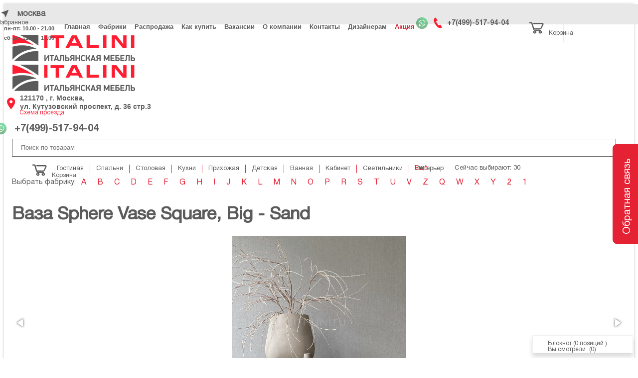

--- FILE ---
content_type: text/html; charset=UTF-8
request_url: https://italini.com/catalog/fabriki/101-copenhagen/vaza-sphere-vase-square-big-sand/
body_size: 50986
content:
<!DOCTYPE html>
<html xml:lang="ru" lang="ru">
<head>
	<title>Ваза Sphere Vase Square, Big - Sand фабрики 101 Copenhagen в Москве по низким ценам</title>

	<link rel="canonical" href="https://italini.com/catalog/fabriki/101-copenhagen/vaza-sphere-vase-square-big-sand/">    <meta name="yandex-verification" content="448121511b645b23" />
    <meta http-equiv="X-UA-Compatible" content="IE=edge" />
	<meta name="viewport" content="width=device-width, initial-scale=1">
	<link rel="shortcut icon" type="image/x-icon" href="/favicon.ico" />
	<link rel="apple-touch-icon-precomposed" href="/favicon.png">
	<link rel="shortcut icon" href="/favicon.ico">
	<link rel="icon" href="/favicon.png">
	<meta name="yandex-verification" content="52ed8488debb7f07" />
	<meta name="google-site-verification" content="RgXOcYFzRajkA5T3vAbR29kalhMn0tVKKwMsHoyLoJs" />
	<meta http-equiv="Content-Type" content="text/html; charset=UTF-8" />  
	<meta name="robots" content="index, follow" />
	<meta name="description" content="Ваза Sphere Vase Square, Big - Sand Итальянской фабрики 101 Copenhagen купить в Москве со скидкой | Особые условия работы для дизайн студий. Доставка по России и странам СНГ. Лучшие цены и сервис. Сайт №1 Итальянской мебели в России" />
	<script type="text/javascript" data-skip-moving="true">(function(w, d, n) {var cl = "bx-core";var ht = d.documentElement;var htc = ht ? ht.className : undefined;if (htc === undefined || htc.indexOf(cl) !== -1){return;}var ua = n.userAgent;if (/(iPad;)|(iPhone;)/i.test(ua)){cl += " bx-ios";}else if (/Windows/i.test(ua)){cl += ' bx-win';}else if (/Macintosh/i.test(ua)){cl += " bx-mac";}else if (/Linux/i.test(ua) && !/Android/i.test(ua)){cl += " bx-linux";}else if (/Android/i.test(ua)){cl += " bx-android";}cl += (/(ipad|iphone|android|mobile|touch)/i.test(ua) ? " bx-touch" : " bx-no-touch");cl += w.devicePixelRatio && w.devicePixelRatio >= 2? " bx-retina": " bx-no-retina";var ieVersion = -1;if (/AppleWebKit/.test(ua)){cl += " bx-chrome";}else if (/Opera/.test(ua)){cl += " bx-opera";}else if (/Firefox/.test(ua)){cl += " bx-firefox";}ht.className = htc ? htc + " " + cl : cl;})(window, document, navigator);</script>


<link href="/bitrix/css/main/bootstrap.min.css?1678711885121326" type="text/css"  rel="stylesheet" />
<link href="/bitrix/css/main/font-awesome.min.css?153777776735465" type="text/css"  rel="stylesheet" />
<link href="/bitrix/js/ui/design-tokens/dist/ui.design-tokens.min.css?167871377222029" type="text/css"  rel="stylesheet" />
<link href="/bitrix/js/ui/fonts/opensans/ui.font.opensans.min.css?16787136932320" type="text/css"  rel="stylesheet" />
<link href="/bitrix/js/main/popup/dist/main.popup.bundle.min.css?167871374525089" type="text/css"  rel="stylesheet" />
<link href="/bitrix/css/main/themes/blue/style.min.css?1537112983331" type="text/css"  rel="stylesheet" />
<link href="/bitrix/cache/css/s1/eshop_bootstrap_blue/page_fee7f8c88f8cde74845ccd78f4f33c7c/page_fee7f8c88f8cde74845ccd78f4f33c7c_v1.css?173868407961770" type="text/css"  rel="stylesheet" />
<link href="/bitrix/cache/css/s1/eshop_bootstrap_blue/default_eeafd3c61f00a5173d72248fcf533876/default_eeafd3c61f00a5173d72248fcf533876_v1.css?1738684079477" type="text/css"  rel="stylesheet" />
<link href="/bitrix/cache/css/s1/eshop_bootstrap_blue/template_4cde4ee58b4dce86f657cfa8b20f35e8/template_4cde4ee58b4dce86f657cfa8b20f35e8_v1.css?1760022747131331" type="text/css"  data-template-style="true" rel="stylesheet" />
	






		
			
			
		
<!-- Event snippet for Заявка с сайта conversion page
In your html page, add the snippet and call gtag_report_conversion when someone clicks on the chosen link or button. -->
</head>
<body class="bx-background-image bx-theme-blue" >
<div id="panel"></div>
<div class="bx-wrapper" id="bx_eshop_wrap">
	<header class="bx-header">
		<div class="container-fluid back-header fixed-top">
			<div class="container">
				<div class="row hidden-xs header-top-row">
				<div class="col-xs-3">
										
					<div class="city_selector col-lg-5">
						<img src="/local/templates/eshop_bootstrap_blue/images/navigation-arrow.svg" alt="Город" />
						Москва					</div>
					<!--<form class="form-inline form-search-top" action="/search/" id="header-search">
						<div class="form-group">
							<input type="text" class="form-control search-input" id="searchInput" name="text" value="">
							<input type="hidden" name="searchid" value="2315435">
							<input type="hidden" name="web" value="0">
						</div>
						<button type="submit" class="btn btn-link mb-2 btn-search"><i class="fa fa-search"></i></button>
						
					</form>-->
					
					<div class="col-lg-7">
						<div class="work-group">
							пн-пт: 10.00 - 21.00<br>
сб-вс: 11.00 - 17.00						</div>
					</div>
					
				</div>
				
				

<ul class="col-xs-7 header-top-menu" id="ul_menu_TOP">
			<li><a href="/">Главная</a></li>
		
			<li><a href="/catalog/fabriki/" class="selected">Фабрики</a></li>
		
			<li><a href="/sales/">Распродажа</a></li>
		
			<li><a href="/kak-kupit/">Как купить</a></li>
		
			<li><a href="/vakansii/">Вакансии</a></li>
		
			<li><a href="/o-kompanii/">О компании</a></li>
		
			<li><a href="/kontakty/">Контакты</a></li>
		
			<li><a href="/blog/">Дизайнерам</a></li>
		
			<li><a href="/aktsiya/" style="color: #ce2a37; border-color: #ce2a37;">Акция</a></li>
		

</ul>
					
				<div class="col-xs-2 col-lg-2  col-sm-4 right-top-phone">
					<div>
						<a href="https://wa.me/79104825959"><img class="w_p" src="/local/templates/eshop_bootstrap_blue/images/wp.png" alt="WhatsApp" title="WhatsApp" /></a>
							<span class="bx-inc-orginfo-phone"><img class="img-phone-top top-truba" src="/local/templates/eshop_bootstrap_blue/images/phone.svg" alt="Телефон" /> <a class="phone-top" href="tel:+74995179404">+7(499)-517-94-04<br></a></span>
					</div>	
				</div>
		
				<div class="col-xs-2 bx-basket-bar hidden-lg hidden-sm hidden-md">
					
<div id="bx_basketFKauiI" class="bx-basket bx-opener"><!--'start_frame_cache_bx_basketFKauiI'-->
	
<div class="bx-basket-block cart-top">
			<a href="/bloknot/"><img class="img-phone-top" src="/local/templates/eshop_bootstrap_blue/images/carts.svg" alt="Избранное" /><p class="options__text">Корзина</p></a>
		<div class="bx-cart-info">Вы положили в корзину: <span id="num_prod">0</span> <span>позиций</span></div>	
	</div><!--'end_frame_cache_bx_basketFKauiI'--></div>
					

<div class="viewed-products bx-basket-block isb">
	<a href="/prosmotrennye-tovary/">
		<img class="img-phone-top" src="/local/templates/eshop_bootstrap_blue/images/serdce.svg" alt="Избранное" />
		<p class="options__text">Избранное</p>
	</a>
		<div class="bx-viewed-info">Вы смотрели (0)</div>
</div>				</div>
			</div>
			</div>
		</div>
		<div class="bx-header-section container top-padding-41">
			
			
			<div class="row header-top-info">
		<div class="col-lg-3 col-md-3 col-sm-3 col-xs-12">
		<div class="bx-logo">
			<a class="bx-logo-block hidden-xs" href="/">
				<img src="/include/logo_4.png">			</a>
			<a class="bx-logo-block hidden-lg hidden-md hidden-sm text-center" href="/">
				<img src="/include/logo_4.png">			</a>
		</div>
	</div>
	<div class="col-lg-3 col-md-3 col-sm-5 col-xs-6 hidden-xs  padding-0 margin-0">
		<img class="img-adres" src="/local/templates/eshop_bootstrap_blue/images/location-icon.svg" alt="Адрес" />
		<div class="block-adres">
			<span class="bx-inc-orginfo-map"><a href="/kontakty/">121170 , г. Москва, <br>
ул. Кутузовский проспект, д. 36 стр.3<br>
 <br></a>
			</span>
			<p class="map-top-adres"><a href="/kontakty/" title="Схема проезда" style="color:#e42234; text-decoration:underline;">Схема проезда</a></p>
		</div>
	</div>
	<div class="hidden-lg hidden-md hidden-sm col-xs-6 hidden-xs">
		<div class="bx-inc-orginfo">
			<div>
				<a href="https://wa.me/79104825959"><img class="w_p" src="/local/templates/eshop_bootstrap_blue/images/wp.png" alt="WhatsApp" title="WhatsApp" /></a>
				<span class="bx-inc-orginfo-phone"><i class="fa fa-phone"></i> <a href="tel:+74995179404">+7(499)-517-94-04<br></a></span>
			</div>
		</div>
	</div>
				
	<div class="col-lg-4 col-md-3 col-sm-3 col-xs-6 hidden-xs left-search-top">
		<!--<div class="bx-worktime">
			<div class="bx-worktime-prop">
				пн-пт: 10.00 - 21.00<br>
сб-вс: 11.00 - 17.00			</div>
		</div>-->
		<form class="form-inline form-search-top" action="/search/" id="header-search">
						<div class="form-group border-click">
							<input type="text" placeholder="Поиск по товарам" class="form-control search-input" id="searchInput" name="text" value="">
							<input type="hidden" name="searchid" value="2315435">
							<input type="hidden" name="web" value="0">
							<button type="submit" class="btn btn-link mb-2 btn-search"><i class="fa fa-search"></i></button>
						</div>
						
						
					</form>
	</div>
	<div class="col-lg-2 col-md-3 col-sm-1 col-xs-6 hidden-xs">
		<!--<div class="bx-inc-orginfo">
			<div>
				<span class="bx-inc-orginfo-phone"><i class="fa fa-phone"></i> <a href="tel:+74995179404">+7(499)-517-94-04<br></a></span>
			</div>
		</div>-->
		<div class="col-xs-2 bx-basket-bar">
					

<div class="viewed-products bx-basket-block isb">
	<a href="/prosmotrennye-tovary/">
		<img class="img-phone-top" src="/local/templates/eshop_bootstrap_blue/images/serdce.svg" alt="Избранное" />
		<p class="options__text">Избранное</p>
	</a>
		<div class="bx-viewed-info">Вы смотрели (0)</div>
</div>					
<div id="bx_basketT0kNhm" class="bx-basket bx-opener"><!--'start_frame_cache_bx_basketT0kNhm'-->
	
<div class="bx-basket-block cart-top">
			<a href="/bloknot/"><img class="img-phone-top" src="/local/templates/eshop_bootstrap_blue/images/carts.svg" alt="Избранное" /><p class="options__text">Корзина</p></a>
		<div class="bx-cart-info">Вы положили в корзину: <span id="num_prod">0</span> <span>позиций</span></div>	
	</div><!--'end_frame_cache_bx_basketT0kNhm'--></div>
					
				</div>
	</div>
	<!--<div class="col-lg-2 hidden-md hidden-sm hidden-xs col-xs-6">
		<span class="bx-inc-orginfo-recall"><a href="#order-manager-callme" class="btn btn-transparent fancybox-popup" title="Перезвоните мне">Перезвоните мне</a></span>
	</div>-->
</div>
			
<div class="row" style="display:flex;align-items:center;">
	<div class="col-lg-10 col-md-12 hidden-xs">
		<div class="bx-top-nav bx-green" id="catalog_menu_XEVOpk">
	<nav class="bx-top-nav-container" id="cont_catalog_menu_XEVOpk">
		<div href="javascript:;" class="btn btn-default bx-top-nav-btn-more"><a href="javascript:;" class="bx-top-nav-btn-more-close"><span>Ещё</span><span class="bx-top-nav-btn-more-hidden">Х</span></a></a></div>
		<ul class="bx-nav-list-1-lvl bx-nav-list-1-lvl--min" id="ul_catalog_menu_XEVOpk">
		     <!-- first level-->
						<li class="bx-nav-1-lvl bx-nav-list-2-col  bx-nav-parent" onmouseover="BX.CatalogMenu.itemOver(this);"	onmouseout="BX.CatalogMenu.itemOut(this)"  data-role="bx-menu-item"  onclick="if (BX.hasClass(document.documentElement, 'bx-touch')) obj_catalog_menu_XEVOpk.clickInMobile(this, event);">
				<a href="/catalog-categories/gostinaya/"><span>Гостиная</span></a>
							<span class="bx-nav-parent-arrow" onclick="obj_catalog_menu_XEVOpk.toggleInMobile(this)"><i class="fa fa-angle-left"></i></span> <!-- for mobile -->
				<div class="bx-nav-2-lvl-container">
											<ul class="bx-nav-list-2-lvl">
						  <!-- second level-->
							<li class="bx-nav-2-lvl">
								<a href="/catalog-categories/gostinaya/divany/" ><span>Диваны</span></a>
														</li>
						  <!-- second level-->
							<li class="bx-nav-2-lvl">
								<a href="/catalog-categories/gostinaya/zhurnalnye-stoliki/" ><span>Журнальные столики</span></a>
														</li>
						  <!-- second level-->
							<li class="bx-nav-2-lvl">
								<a href="/catalog-categories/gostinaya/komody/" ><span>Комоды</span></a>
														</li>
						  <!-- second level-->
							<li class="bx-nav-2-lvl">
								<a href="/catalog-categories/gostinaya/kompozitsii/" ><span>Композиции</span></a>
														</li>
						  <!-- second level-->
							<li class="bx-nav-2-lvl">
								<a href="/catalog-categories/gostinaya/konsoli/" ><span>Консоли</span></a>
														</li>
						  <!-- second level-->
							<li class="bx-nav-2-lvl">
								<a href="/catalog-categories/gostinaya/kofeynye-stoliki/" ><span>Кофейные столики</span></a>
														</li>
						  <!-- second level-->
							<li class="bx-nav-2-lvl">
								<a href="/catalog-categories/gostinaya/kresla/" ><span>Кресла</span></a>
														</li>
						  <!-- second level-->
							<li class="bx-nav-2-lvl">
								<a href="/catalog-categories/gostinaya/kresla-dlya-domashnego-kinoteatra/" ><span>Кресла для домашнего кинотеатра</span></a>
														</li>
						  <!-- second level-->
							<li class="bx-nav-2-lvl">
								<a href="/catalog-categories/gostinaya/kushetki/" ><span>Кушетки</span></a>
														</li>
						  <!-- second level-->
							<li class="bx-nav-2-lvl">
								<a href="/catalog-categories/gostinaya/mebel-dlya-tv/" ><span>Мебель для ТВ</span></a>
														</li>
						  <!-- second level-->
							<li class="bx-nav-2-lvl">
								<a href="/catalog-categories/gostinaya/modulnye-sistemy/" ><span>Модульные системы</span></a>
														</li>
						  <!-- second level-->
							<li class="bx-nav-2-lvl">
								<a href="/catalog-categories/gostinaya/pufy/" ><span>Пуфы</span></a>
														</li>
						  <!-- second level-->
							<li class="bx-nav-2-lvl">
								<a href="/catalog-categories/gostinaya/skami/" ><span>Скамьи</span></a>
														</li>
						  <!-- second level-->
							<li class="bx-nav-2-lvl">
								<a href="/catalog-categories/gostinaya/stellazhi/" ><span>Стеллажи</span></a>
														</li>
						  <!-- second level-->
							<li class="bx-nav-2-lvl">
								<a href="/catalog-categories/gostinaya/stoliki/" ><span>Столики</span></a>
														</li>
						  <!-- second level-->
							<li class="bx-nav-2-lvl">
								<a href="/catalog-categories/gostinaya/shezlongi/" ><span>Шезлонги</span></a>
														</li>
												</ul>
																<div class="bx-nav-list-2-lvl bx-nav-catinfo dbg" data-role="desc-img-block">
							<a href="/catalog-categories/gostinaya/">
                                <img class="b-lazy"
                                     src="[data-uri]"
                                     data-src="/upload/resize_cache/iblock/b5a/262_175_1/b5a9a8f1a206b973241325e0d160af34.jpg" alt="">
                            </a>
							<p>Эксклюзивная, итальянская мебель для гостиной, обеспечит комфортом и уютом вас и ваших гостей. Купив мебель из Италии в ООО Италини, компания гарантирует своевременную доставку в ваш город и качественную сборку если это потребуется. Спешите! Мы дарим своим клиентам скидки от 25&#37; до 40&#37;.</p>
						</div>
						<div class="bx-nav-catinfo-back"></div>
									</div>
						</li>
		     <!-- first level-->
						<li class="bx-nav-1-lvl bx-nav-list-2-col  bx-nav-parent" onmouseover="BX.CatalogMenu.itemOver(this);"	onmouseout="BX.CatalogMenu.itemOut(this)"  data-role="bx-menu-item"  onclick="if (BX.hasClass(document.documentElement, 'bx-touch')) obj_catalog_menu_XEVOpk.clickInMobile(this, event);">
				<a href="/catalog-categories/spalni/"><span>Спальни</span></a>
							<span class="bx-nav-parent-arrow" onclick="obj_catalog_menu_XEVOpk.toggleInMobile(this)"><i class="fa fa-angle-left"></i></span> <!-- for mobile -->
				<div class="bx-nav-2-lvl-container">
											<ul class="bx-nav-list-2-lvl">
						  <!-- second level-->
							<li class="bx-nav-2-lvl">
								<a href="/catalog-categories/spalni/komody/" ><span>Комоды</span></a>
														</li>
						  <!-- second level-->
							<li class="bx-nav-2-lvl">
								<a href="/catalog-categories/spalni/kompozitsii/" ><span>Композиции</span></a>
														</li>
						  <!-- second level-->
							<li class="bx-nav-2-lvl">
								<a href="/catalog-categories/spalni/krovati/" ><span>Кровати</span></a>
														</li>
						  <!-- second level-->
							<li class="bx-nav-2-lvl">
								<a href="/catalog-categories/spalni/pufy/" ><span>Пуфы</span></a>
														</li>
						  <!-- second level-->
							<li class="bx-nav-2-lvl">
								<a href="/catalog-categories/spalni/skami-prikrovatnye/" ><span>Скамьи прикроватные</span></a>
														</li>
						  <!-- second level-->
							<li class="bx-nav-2-lvl">
								<a href="/catalog-categories/spalni/stoliki-tualetnye/" ><span>Столики туалетные</span></a>
														</li>
						  <!-- second level-->
							<li class="bx-nav-2-lvl">
								<a href="/catalog-categories/spalni/tumbochki-prikrovatnye/" ><span>Тумбочки прикроватные</span></a>
														</li>
						  <!-- second level-->
							<li class="bx-nav-2-lvl">
								<a href="/catalog-categories/spalni/shkafy-garderobnye/" ><span>Шкафы гардеробные</span></a>
														</li>
												</ul>
																<div class="bx-nav-list-2-lvl bx-nav-catinfo dbg" data-role="desc-img-block">
							<a href="/catalog-categories/spalni/">
                                <img class="b-lazy"
                                     src="[data-uri]"
                                     data-src="/upload/resize_cache/iblock/61e/262_175_1/61ed2152140eb12b431dc0fc19dd6041.jpg" alt="">
                            </a>
							<p></p>
						</div>
						<div class="bx-nav-catinfo-back"></div>
									</div>
						</li>
		     <!-- first level-->
						<li class="bx-nav-1-lvl bx-nav-list-2-col  bx-nav-parent" onmouseover="BX.CatalogMenu.itemOver(this);"	onmouseout="BX.CatalogMenu.itemOut(this)"  data-role="bx-menu-item"  onclick="if (BX.hasClass(document.documentElement, 'bx-touch')) obj_catalog_menu_XEVOpk.clickInMobile(this, event);">
				<a href="/catalog-categories/stolovaya/"><span>Столовая</span></a>
							<span class="bx-nav-parent-arrow" onclick="obj_catalog_menu_XEVOpk.toggleInMobile(this)"><i class="fa fa-angle-left"></i></span> <!-- for mobile -->
				<div class="bx-nav-2-lvl-container">
											<ul class="bx-nav-list-2-lvl">
						  <!-- second level-->
							<li class="bx-nav-2-lvl">
								<a href="/catalog-categories/stolovaya/bufety/" ><span>Буфеты</span></a>
														</li>
						  <!-- second level-->
							<li class="bx-nav-2-lvl">
								<a href="/catalog-categories/stolovaya/vitriny/" ><span>Витрины</span></a>
														</li>
						  <!-- second level-->
							<li class="bx-nav-2-lvl">
								<a href="/catalog-categories/stolovaya/kompozitsii/" ><span>Композиции</span></a>
														</li>
						  <!-- second level-->
							<li class="bx-nav-2-lvl">
								<a href="/catalog-categories/stolovaya/servirovochnye-stoliki/" ><span>Сервировочные столики</span></a>
														</li>
						  <!-- second level-->
							<li class="bx-nav-2-lvl">
								<a href="/catalog-categories/stolovaya/stoly-obedennye/" ><span>Столы обеденные</span></a>
														</li>
						  <!-- second level-->
							<li class="bx-nav-2-lvl">
								<a href="/catalog-categories/stolovaya/stulya-taburety/" ><span>Стулья, табуреты</span></a>
														</li>
												</ul>
																<div class="bx-nav-list-2-lvl bx-nav-catinfo dbg" data-role="desc-img-block">
							<a href="/catalog-categories/stolovaya/">
                                <img class="b-lazy"
                                     src="[data-uri]"
                                     data-src="/upload/resize_cache/iblock/ca5/262_175_1/ca50ab845ddd2602a5c7df4a98f9aec2.jpg" alt="">
                            </a>
							<p></p>
						</div>
						<div class="bx-nav-catinfo-back"></div>
									</div>
						</li>
		     <!-- first level-->
						<li class="bx-nav-1-lvl bx-nav-list-2-col  bx-nav-parent" onmouseover="BX.CatalogMenu.itemOver(this);"	onmouseout="BX.CatalogMenu.itemOut(this)"  data-role="bx-menu-item"  onclick="if (BX.hasClass(document.documentElement, 'bx-touch')) obj_catalog_menu_XEVOpk.clickInMobile(this, event);">
				<a href="/catalog-categories/kukhni/"><span>Кухни</span></a>
							<span class="bx-nav-parent-arrow" onclick="obj_catalog_menu_XEVOpk.toggleInMobile(this)"><i class="fa fa-angle-left"></i></span> <!-- for mobile -->
				<div class="bx-nav-2-lvl-container">
											<ul class="bx-nav-list-2-lvl">
						  <!-- second level-->
							<li class="bx-nav-2-lvl">
								<a href="/catalog-categories/kukhni/vinnye-shkafy-komnaty/" ><span>Винные шкафы, комнаты</span></a>
														</li>
						  <!-- second level-->
							<li class="bx-nav-2-lvl">
								<a href="/catalog-categories/kukhni/kukhnya-s-barnoy-stoykoy/" ><span>Кухни с барной стойкой</span></a>
														</li>
						  <!-- second level-->
							<li class="bx-nav-2-lvl">
								<a href="/catalog-categories/kukhni/kukhni-s-ostrovom/" ><span>Кухни с островом</span></a>
														</li>
						  <!-- second level-->
							<li class="bx-nav-2-lvl">
								<a href="/catalog-categories/kukhni/kukhonnaya-posuda/" ><span>Кухонная посуда</span></a>
														</li>
						  <!-- second level-->
							<li class="bx-nav-2-lvl">
								<a href="/catalog-categories/kukhni/kukhonnoe-oborudovanie/" ><span>Кухонное оборудование</span></a>
														</li>
						  <!-- second level-->
							<li class="bx-nav-2-lvl">
								<a href="/catalog-categories/kukhni/kukhonnye-garnitury/" ><span>Кухонные гарнитуры</span></a>
														</li>
						  <!-- second level-->
							<li class="bx-nav-2-lvl">
								<a href="/catalog-categories/kukhni/kukhonnye-prinadlezhnosti/" ><span>Кухонные принадлежности</span></a>
														</li>
						  <!-- second level-->
							<li class="bx-nav-2-lvl">
								<a href="/catalog-categories/kukhni/mini-kukhni/" ><span>Мини кухни</span></a>
														</li>
						  <!-- second level-->
							<li class="bx-nav-2-lvl">
								<a href="/catalog-categories/kukhni/uglovye-kukhni/" ><span>Угловые кухни</span></a>
														</li>
						  <!-- second level-->
							<li class="bx-nav-2-lvl">
								<a href="/catalog-categories/kukhni/elementy-kukhni/" ><span>Элементы кухни</span></a>
														</li>
												</ul>
																<div class="bx-nav-list-2-lvl bx-nav-catinfo dbg" data-role="desc-img-block">
							<a href="/catalog-categories/kukhni/">
                                <img class="b-lazy"
                                     src="[data-uri]"
                                     data-src="/upload/resize_cache/iblock/a3d/262_175_1/a3d9f40e35ede1cba0f7280b5a23e85e.jpg" alt="">
                            </a>
							<p></p>
						</div>
						<div class="bx-nav-catinfo-back"></div>
									</div>
						</li>
		     <!-- first level-->
						<li class="bx-nav-1-lvl bx-nav-list-2-col  bx-nav-parent" onmouseover="BX.CatalogMenu.itemOver(this);"	onmouseout="BX.CatalogMenu.itemOut(this)"  data-role="bx-menu-item"  onclick="if (BX.hasClass(document.documentElement, 'bx-touch')) obj_catalog_menu_XEVOpk.clickInMobile(this, event);">
				<a href="/catalog-categories/prikhozhaya/"><span>Прихожая</span></a>
							<span class="bx-nav-parent-arrow" onclick="obj_catalog_menu_XEVOpk.toggleInMobile(this)"><i class="fa fa-angle-left"></i></span> <!-- for mobile -->
				<div class="bx-nav-2-lvl-container">
											<ul class="bx-nav-list-2-lvl">
						  <!-- second level-->
							<li class="bx-nav-2-lvl">
								<a href="/catalog-categories/prikhozhaya/veshalki/" ><span>Вешалки</span></a>
														</li>
						  <!-- second level-->
							<li class="bx-nav-2-lvl">
								<a href="/catalog-categories/prikhozhaya/stenki-i-shkafy/" ><span>Стенки и шкафы</span></a>
														</li>
						  <!-- second level-->
							<li class="bx-nav-2-lvl">
								<a href="/catalog-categories/prikhozhaya/sunduki/" ><span>Сундуки</span></a>
														</li>
						  <!-- second level-->
							<li class="bx-nav-2-lvl">
								<a href="/catalog-categories/prikhozhaya/tumby-dlya-obuvi/" ><span>Тумбы для обуви</span></a>
														</li>
												</ul>
																<div class="bx-nav-list-2-lvl bx-nav-catinfo dbg" data-role="desc-img-block">
							<a href="/catalog-categories/prikhozhaya/">
                                <img class="b-lazy"
                                     src="[data-uri]"
                                     data-src="/upload/resize_cache/iblock/8af/262_175_1/8af3f07129fcb6d343b22ce405046f6b.jpg" alt="">
                            </a>
							<p></p>
						</div>
						<div class="bx-nav-catinfo-back"></div>
									</div>
						</li>
		     <!-- first level-->
						<li class="bx-nav-1-lvl bx-nav-list-2-col  bx-nav-parent" onmouseover="BX.CatalogMenu.itemOver(this);"	onmouseout="BX.CatalogMenu.itemOut(this)"  data-role="bx-menu-item"  onclick="if (BX.hasClass(document.documentElement, 'bx-touch')) obj_catalog_menu_XEVOpk.clickInMobile(this, event);">
				<a href="/catalog-categories/detskaya/"><span>Детская</span></a>
							<span class="bx-nav-parent-arrow" onclick="obj_catalog_menu_XEVOpk.toggleInMobile(this)"><i class="fa fa-angle-left"></i></span> <!-- for mobile -->
				<div class="bx-nav-2-lvl-container">
											<ul class="bx-nav-list-2-lvl">
						  <!-- second level-->
							<li class="bx-nav-2-lvl">
								<a href="/catalog-categories/detskaya/divany/" ><span>Диваны</span></a>
														</li>
						  <!-- second level-->
							<li class="bx-nav-2-lvl">
								<a href="/catalog-categories/detskaya/igrovaya-mebel/" ><span>Игровая мебель</span></a>
														</li>
						  <!-- second level-->
							<li class="bx-nav-2-lvl">
								<a href="/catalog-categories/detskaya/kolybelnye/" ><span>Колыбельные</span></a>
														</li>
						  <!-- second level-->
							<li class="bx-nav-2-lvl">
								<a href="/catalog-categories/detskaya/komody/" ><span>Комоды</span></a>
														</li>
						  <!-- second level-->
							<li class="bx-nav-2-lvl">
								<a href="/catalog-categories/detskaya/kompozitsii/" ><span>Композиции</span></a>
														</li>
						  <!-- second level-->
							<li class="bx-nav-2-lvl">
								<a href="/catalog-categories/detskaya/konsoli/" ><span>Консоли</span></a>
														</li>
						  <!-- second level-->
							<li class="bx-nav-2-lvl">
								<a href="/catalog-categories/detskaya/krovati/" ><span>Кровати</span></a>
														</li>
						  <!-- second level-->
							<li class="bx-nav-2-lvl">
								<a href="/catalog-categories/detskaya/kushetki/" ><span>Кушетки</span></a>
														</li>
						  <!-- second level-->
							<li class="bx-nav-2-lvl">
								<a href="/catalog-categories/detskaya/pismennye-stoly/" ><span>Письменные столы</span></a>
														</li>
						  <!-- second level-->
							<li class="bx-nav-2-lvl">
								<a href="/catalog-categories/detskaya/pufy/" ><span>Пуфы</span></a>
														</li>
						  <!-- second level-->
							<li class="bx-nav-2-lvl">
								<a href="/catalog-categories/detskaya/stellazhi-i-polki/" ><span>Стеллажи и полки</span></a>
														</li>
						  <!-- second level-->
							<li class="bx-nav-2-lvl">
								<a href="/catalog-categories/detskaya/stoly/" ><span>Столы</span></a>
														</li>
						  <!-- second level-->
							<li class="bx-nav-2-lvl">
								<a href="/catalog-categories/detskaya/stulya-kresla/" ><span>Стулья, кресла</span></a>
														</li>
						  <!-- second level-->
							<li class="bx-nav-2-lvl">
								<a href="/catalog-categories/detskaya/tualetnye-stoliki/" ><span>Туалетные столики</span></a>
														</li>
						  <!-- second level-->
							<li class="bx-nav-2-lvl">
								<a href="/catalog-categories/detskaya/tumbochki/" ><span>Тумбочки</span></a>
														</li>
						  <!-- second level-->
							<li class="bx-nav-2-lvl">
								<a href="/catalog-categories/detskaya/shkafy/" ><span>Шкафы</span></a>
														</li>
												</ul>
																<div class="bx-nav-list-2-lvl bx-nav-catinfo dbg" data-role="desc-img-block">
							<a href="/catalog-categories/detskaya/">
                                <img class="b-lazy"
                                     src="[data-uri]"
                                     data-src="/upload/resize_cache/iblock/e87/262_175_1/e87f30695e9a819a5eea2b2518c30a26.jpg" alt="">
                            </a>
							<p></p>
						</div>
						<div class="bx-nav-catinfo-back"></div>
									</div>
						</li>
		     <!-- first level-->
						<li class="bx-nav-1-lvl bx-nav-list-2-col  bx-nav-parent" onmouseover="BX.CatalogMenu.itemOver(this);"	onmouseout="BX.CatalogMenu.itemOut(this)"  data-role="bx-menu-item"  onclick="if (BX.hasClass(document.documentElement, 'bx-touch')) obj_catalog_menu_XEVOpk.clickInMobile(this, event);">
				<a href="/catalog-categories/vannaya/"><span>Ванная</span></a>
							<span class="bx-nav-parent-arrow" onclick="obj_catalog_menu_XEVOpk.toggleInMobile(this)"><i class="fa fa-angle-left"></i></span> <!-- for mobile -->
				<div class="bx-nav-2-lvl-container">
											<ul class="bx-nav-list-2-lvl">
						  <!-- second level-->
							<li class="bx-nav-2-lvl">
								<a href="/catalog-categories/vannaya/aksessuary-dlya-vannoy/" ><span>Аксессуары для ванной</span></a>
														</li>
						  <!-- second level-->
							<li class="bx-nav-2-lvl">
								<a href="/catalog-categories/vannaya/vanny/" ><span>Ванны</span></a>
														</li>
						  <!-- second level-->
							<li class="bx-nav-2-lvl">
								<a href="/catalog-categories/vannaya/kompozitsii/" ><span>Композиции</span></a>
														</li>
						  <!-- second level-->
							<li class="bx-nav-2-lvl">
								<a href="/catalog-categories/vannaya/rakoviny/" ><span>Раковины</span></a>
														</li>
						  <!-- second level-->
							<li class="bx-nav-2-lvl">
								<a href="/catalog-categories/vannaya/stellazhi-i-polki/" ><span>Стеллажи и полки</span></a>
														</li>
						  <!-- second level-->
							<li class="bx-nav-2-lvl">
								<a href="/catalog-categories/vannaya/tumby-pod-rakovinu/" ><span>Тумбы под раковину</span></a>
														</li>
						  <!-- second level-->
							<li class="bx-nav-2-lvl">
								<a href="/catalog-categories/vannaya/unitazy/" ><span>Унитазы</span></a>
														</li>
						  <!-- second level-->
							<li class="bx-nav-2-lvl">
								<a href="/catalog-categories/vannaya/shkafy-tualetnye/" ><span>Шкафы туалетные</span></a>
														</li>
												</ul>
																<div class="bx-nav-list-2-lvl bx-nav-catinfo dbg" data-role="desc-img-block">
							<a href="/catalog-categories/vannaya/">
                                <img class="b-lazy"
                                     src="[data-uri]"
                                     data-src="/upload/resize_cache/iblock/dc8/262_175_1/dc84f85e93e5f2fcc813ef5411b3f3b6.jpg" alt="">
                            </a>
							<p></p>
						</div>
						<div class="bx-nav-catinfo-back"></div>
									</div>
						</li>
		     <!-- first level-->
						<li class="bx-nav-1-lvl bx-nav-list-2-col  bx-nav-parent" onmouseover="BX.CatalogMenu.itemOver(this);"	onmouseout="BX.CatalogMenu.itemOut(this)"  data-role="bx-menu-item"  onclick="if (BX.hasClass(document.documentElement, 'bx-touch')) obj_catalog_menu_XEVOpk.clickInMobile(this, event);">
				<a href="/catalog-categories/kabinet/"><span>Кабинет</span></a>
							<span class="bx-nav-parent-arrow" onclick="obj_catalog_menu_XEVOpk.toggleInMobile(this)"><i class="fa fa-angle-left"></i></span> <!-- for mobile -->
				<div class="bx-nav-2-lvl-container">
											<ul class="bx-nav-list-2-lvl">
						  <!-- second level-->
							<li class="bx-nav-2-lvl">
								<a href="/catalog-categories/kabinet/kompozitsii/" ><span>Композиции</span></a>
														</li>
						  <!-- second level-->
							<li class="bx-nav-2-lvl">
								<a href="/catalog-categories/kabinet/kompyuternye-stoly/" ><span>Компьютерные столы</span></a>
														</li>
						  <!-- second level-->
							<li class="bx-nav-2-lvl">
								<a href="/catalog-categories/kabinet/kresla-ofisnye/" ><span>Кресла офисные</span></a>
														</li>
						  <!-- second level-->
							<li class="bx-nav-2-lvl">
								<a href="/catalog-categories/kabinet/pismennye-stoly/" ><span>Письменные столы</span></a>
														</li>
						  <!-- second level-->
							<li class="bx-nav-2-lvl">
								<a href="/catalog-categories/kabinet/sekreter/" ><span>Секретер</span></a>
														</li>
						  <!-- second level-->
							<li class="bx-nav-2-lvl">
								<a href="/catalog-categories/kabinet/stoly-dlya-konferents-zala/" ><span>Столы для конференц зала</span></a>
														</li>
												</ul>
																<div class="bx-nav-list-2-lvl bx-nav-catinfo dbg" data-role="desc-img-block">
							<a href="/catalog-categories/kabinet/">
                                <img class="b-lazy"
                                     src="[data-uri]"
                                     data-src="/upload/resize_cache/iblock/0c0/262_175_1/0c0339aa64cac2d4f05b86170f031ffe.jpg" alt="">
                            </a>
							<p></p>
						</div>
						<div class="bx-nav-catinfo-back"></div>
									</div>
						</li>
		     <!-- first level-->
						<li class="bx-nav-1-lvl bx-nav-list-2-col  bx-nav-parent" onmouseover="BX.CatalogMenu.itemOver(this);"	onmouseout="BX.CatalogMenu.itemOut(this)"  data-role="bx-menu-item"  onclick="if (BX.hasClass(document.documentElement, 'bx-touch')) obj_catalog_menu_XEVOpk.clickInMobile(this, event);">
				<a href="/catalog-categories/svetilniki/"><span>Светильники</span></a>
							<span class="bx-nav-parent-arrow" onclick="obj_catalog_menu_XEVOpk.toggleInMobile(this)"><i class="fa fa-angle-left"></i></span> <!-- for mobile -->
				<div class="bx-nav-2-lvl-container">
											<ul class="bx-nav-list-2-lvl">
						  <!-- second level-->
							<li class="bx-nav-2-lvl">
								<a href="/catalog-categories/svetilniki/bra/" ><span>Бра</span></a>
														</li>
						  <!-- second level-->
							<li class="bx-nav-2-lvl">
								<a href="/catalog-categories/svetilniki/lyustry/" ><span>Люстры</span></a>
														</li>
						  <!-- second level-->
							<li class="bx-nav-2-lvl">
								<a href="/catalog-categories/svetilniki/napolnye-svetilniki/" ><span>Напольные светильники</span></a>
														</li>
						  <!-- second level-->
							<li class="bx-nav-2-lvl">
								<a href="/catalog-categories/svetilniki/nastennye-svetilniki/" ><span>Настенные светильники</span></a>
														</li>
						  <!-- second level-->
							<li class="bx-nav-2-lvl">
								<a href="/catalog-categories/svetilniki/nastolnye-svetilniki/" ><span>Настольные светильники</span></a>
														</li>
						  <!-- second level-->
							<li class="bx-nav-2-lvl">
								<a href="/catalog-categories/svetilniki/podvesnye-svetilniki/" ><span>Подвесные светильники</span></a>
														</li>
						  <!-- second level-->
							<li class="bx-nav-2-lvl">
								<a href="/catalog-categories/svetilniki/potolochnye-svetilniki/" ><span>Потолочные светильники</span></a>
														</li>
						  <!-- second level-->
							<li class="bx-nav-2-lvl">
								<a href="/catalog-categories/svetilniki/torshery/" ><span>Торшеры</span></a>
														</li>
						  <!-- second level-->
							<li class="bx-nav-2-lvl">
								<a href="/catalog-categories/svetilniki/ulichnye-svetilniki/" ><span>Уличные светильники</span></a>
														</li>
												</ul>
																<div class="bx-nav-list-2-lvl bx-nav-catinfo dbg" data-role="desc-img-block">
							<a href="/catalog-categories/svetilniki/">
                                <img class="b-lazy"
                                     src="[data-uri]"
                                     data-src="/upload/resize_cache/iblock/81e/262_175_1/81ee0a440eb7f02a996f959fb95e5c59.jpg" alt="">
                            </a>
							<p></p>
						</div>
						<div class="bx-nav-catinfo-back"></div>
									</div>
						</li>
		     <!-- first level-->
						<li class="bx-nav-1-lvl bx-nav-list-3-col  bx-nav-parent" onmouseover="BX.CatalogMenu.itemOver(this);"	onmouseout="BX.CatalogMenu.itemOut(this)"  data-role="bx-menu-item"  onclick="if (BX.hasClass(document.documentElement, 'bx-touch')) obj_catalog_menu_XEVOpk.clickInMobile(this, event);">
				<a href="/catalog-categories/predmety-interera/"><span>Интерьер</span></a>
							<span class="bx-nav-parent-arrow" onclick="obj_catalog_menu_XEVOpk.toggleInMobile(this)"><i class="fa fa-angle-left"></i></span> <!-- for mobile -->
				<div class="bx-nav-2-lvl-container">
											<ul class="bx-nav-list-2-lvl">
						  <!-- second level-->
							<li class="bx-nav-2-lvl">
								<a href="/catalog-categories/predmety-interera/aksessuary-dlya-interera/" ><span>Аксессуары для интерьера</span></a>
														</li>
						  <!-- second level-->
							<li class="bx-nav-2-lvl">
								<a href="/catalog-categories/predmety-interera/aksessuary-dlya-kamina/" ><span>Аксессуары для камина</span></a>
														</li>
						  <!-- second level-->
							<li class="bx-nav-2-lvl">
								<a href="/catalog-categories/predmety-interera/baldakhiny/" ><span>Балдахины</span></a>
														</li>
						  <!-- second level-->
							<li class="bx-nav-2-lvl">
								<a href="/catalog-categories/predmety-interera/vazy/" ><span>Вазы</span></a>
														</li>
						  <!-- second level-->
							<li class="bx-nav-2-lvl">
								<a href="/catalog-categories/predmety-interera/dveri/" ><span>Двери</span></a>
														</li>
						  <!-- second level-->
							<li class="bx-nav-2-lvl">
								<a href="/catalog-categories/predmety-interera/dekorativnye-paneli/" ><span>Декоративные панели</span></a>
														</li>
						  <!-- second level-->
							<li class="bx-nav-2-lvl">
								<a href="/catalog-categories/predmety-interera/interernye-dekoratsii/" ><span>Интерьерные декорации</span></a>
														</li>
						  <!-- second level-->
							<li class="bx-nav-2-lvl">
								<a href="/catalog-categories/predmety-interera/kaminy/" ><span>Камины</span></a>
														</li>
						  <!-- second level-->
							<li class="bx-nav-2-lvl">
								<a href="/catalog-categories/predmety-interera/karnizy/" ><span>Карнизы</span></a>
														</li>
						  <!-- second level-->
							<li class="bx-nav-2-lvl">
								<a href="/catalog-categories/predmety-interera/kartiny/" ><span>Картины</span></a>
														</li>
						  <!-- second level-->
							<li class="bx-nav-2-lvl">
								<a href="/catalog-categories/predmety-interera/kovry/" ><span>Ковры</span></a>
														</li>
						  <!-- second level-->
							<li class="bx-nav-2-lvl">
								<a href="/catalog-categories/predmety-interera/lestnitsy/" ><span>Лестницы</span></a>
														</li>
						  <!-- second level-->
							<li class="bx-nav-2-lvl">
								<a href="/catalog-categories/predmety-interera/napolnye-zerkala/" ><span>Напольные зеркала</span></a>
														</li>
						  <!-- second level-->
							<li class="bx-nav-2-lvl">
								<a href="/catalog-categories/predmety-interera/nastennye-zerkala/" ><span>Настенные зеркала</span></a>
														</li>
						  <!-- second level-->
							<li class="bx-nav-2-lvl">
								<a href="/catalog-categories/predmety-interera/podsvechniki/" ><span>Подсвечники</span></a>
														</li>
						  <!-- second level-->
							<li class="bx-nav-2-lvl">
								<a href="/catalog-categories/predmety-interera/podstavki/" ><span>Подставки</span></a>
														</li>
						  <!-- second level-->
							<li class="bx-nav-2-lvl">
								<a href="/catalog-categories/predmety-interera/podushki/" ><span>Подушки</span></a>
														</li>
						  <!-- second level-->
							<li class="bx-nav-2-lvl">
								<a href="/catalog-categories/predmety-interera/polki/" ><span>Полки</span></a>
														</li>
												</ul>
											<ul class="bx-nav-list-2-lvl">
						  <!-- second level-->
							<li class="bx-nav-2-lvl">
								<a href="/catalog-categories/predmety-interera/postelnoe-bele/" ><span>Постельное белье</span></a>
														</li>
						  <!-- second level-->
							<li class="bx-nav-2-lvl">
								<a href="/catalog-categories/predmety-interera/ramki-dlya-foto-i-kartin/" ><span>Рамки для фото и картин</span></a>
														</li>
						  <!-- second level-->
							<li class="bx-nav-2-lvl">
								<a href="/catalog-categories/predmety-interera/telefonnye-apparaty/" ><span>Телефонные аппараты</span></a>
														</li>
						  <!-- second level-->
							<li class="bx-nav-2-lvl">
								<a href="/catalog-categories/predmety-interera/tsvetochnye-gorshki/" ><span>Цветочные горшки</span></a>
														</li>
						  <!-- second level-->
							<li class="bx-nav-2-lvl">
								<a href="/catalog-categories/predmety-interera/chasy/" ><span>Часы</span></a>
														</li>
						  <!-- second level-->
							<li class="bx-nav-2-lvl">
								<a href="/catalog-categories/predmety-interera/shirmy/" ><span>Ширмы</span></a>
														</li>
						  <!-- second level-->
							<li class="bx-nav-2-lvl">
								<a href="/catalog-categories/predmety-interera/shtory/" ><span>Шторы</span></a>
														</li>
												</ul>
																<div class="bx-nav-list-2-lvl bx-nav-catinfo dbg" data-role="desc-img-block">
							<a href="/catalog-categories/predmety-interera/">
                                <img class="b-lazy"
                                     src="[data-uri]"
                                     data-src="/upload/resize_cache/iblock/426/262_175_1/42611545236ee19d583833e58060e8ff.jpg" alt="">
                            </a>
							<p></p>
						</div>
						<div class="bx-nav-catinfo-back"></div>
									</div>
						</li>
		     <!-- first level-->
						<li class="bx-nav-1-lvl bx-nav-list-2-col  bx-nav-parent" onmouseover="BX.CatalogMenu.itemOver(this);"	onmouseout="BX.CatalogMenu.itemOut(this)"  data-role="bx-menu-item"  onclick="if (BX.hasClass(document.documentElement, 'bx-touch')) obj_catalog_menu_XEVOpk.clickInMobile(this, event);">
				<a href="/catalog-categories/restorany-bary/"><span>Рестораны/Бары</span></a>
							<span class="bx-nav-parent-arrow" onclick="obj_catalog_menu_XEVOpk.toggleInMobile(this)"><i class="fa fa-angle-left"></i></span> <!-- for mobile -->
				<div class="bx-nav-2-lvl-container">
											<ul class="bx-nav-list-2-lvl">
						  <!-- second level-->
							<li class="bx-nav-2-lvl">
								<a href="/catalog-categories/restorany-bary/barnye-stoly/" ><span>Барные столы</span></a>
														</li>
						  <!-- second level-->
							<li class="bx-nav-2-lvl">
								<a href="/catalog-categories/restorany-bary/barnye-stulya/" ><span>Барные стулья</span></a>
														</li>
						  <!-- second level-->
							<li class="bx-nav-2-lvl">
								<a href="/catalog-categories/restorany-bary/kompozitsii/" ><span>Композиции</span></a>
														</li>
						  <!-- second level-->
							<li class="bx-nav-2-lvl">
								<a href="/catalog-categories/restorany-bary/shkafy-barnye/" ><span>Шкафы барные</span></a>
														</li>
												</ul>
																<div class="bx-nav-list-2-lvl bx-nav-catinfo dbg" data-role="desc-img-block">
							<a href="/catalog-categories/restorany-bary/">
                                <img class="b-lazy"
                                     src="[data-uri]"
                                     data-src="/upload/resize_cache/iblock/8e9/262_175_1/8e9fb44dfb47d50ed294c5b716d3601c.jpg" alt="">
                            </a>
							<p></p>
						</div>
						<div class="bx-nav-catinfo-back"></div>
									</div>
						</li>
		     <!-- first level-->
						<li class="bx-nav-1-lvl bx-nav-list-2-col  bx-nav-parent" onmouseover="BX.CatalogMenu.itemOver(this);"	onmouseout="BX.CatalogMenu.itemOut(this)"  data-role="bx-menu-item"  onclick="if (BX.hasClass(document.documentElement, 'bx-touch')) obj_catalog_menu_XEVOpk.clickInMobile(this, event);">
				<a href="/catalog-categories/ulichnaya-mebel/"><span>Уличная мебель</span></a>
							<span class="bx-nav-parent-arrow" onclick="obj_catalog_menu_XEVOpk.toggleInMobile(this)"><i class="fa fa-angle-left"></i></span> <!-- for mobile -->
				<div class="bx-nav-2-lvl-container">
											<ul class="bx-nav-list-2-lvl">
						  <!-- second level-->
							<li class="bx-nav-2-lvl">
								<a href="/catalog-categories/ulichnaya-mebel/besedki/" ><span>Беседки</span></a>
														</li>
						  <!-- second level-->
							<li class="bx-nav-2-lvl">
								<a href="/catalog-categories/ulichnaya-mebel/divany/" ><span>Диваны</span></a>
														</li>
						  <!-- second level-->
							<li class="bx-nav-2-lvl">
								<a href="/catalog-categories/ulichnaya-mebel/instrumenty-dlya-sada/" ><span>Инструменты для сада</span></a>
														</li>
						  <!-- second level-->
							<li class="bx-nav-2-lvl">
								<a href="/catalog-categories/ulichnaya-mebel/kresla/" ><span>Кресла</span></a>
														</li>
						  <!-- second level-->
							<li class="bx-nav-2-lvl">
								<a href="/catalog-categories/ulichnaya-mebel/pufy/" ><span>Пуфы</span></a>
														</li>
						  <!-- second level-->
							<li class="bx-nav-2-lvl">
								<a href="/catalog-categories/ulichnaya-mebel/skameyki/" ><span>Скамейки</span></a>
														</li>
						  <!-- second level-->
							<li class="bx-nav-2-lvl">
								<a href="/catalog-categories/ulichnaya-mebel/stoliki/" ><span>Столики</span></a>
														</li>
						  <!-- second level-->
							<li class="bx-nav-2-lvl">
								<a href="/catalog-categories/ulichnaya-mebel/stoly/" ><span>Столы</span></a>
														</li>
						  <!-- second level-->
							<li class="bx-nav-2-lvl">
								<a href="/catalog-categories/ulichnaya-mebel/stulya/" ><span>Стулья</span></a>
														</li>
						  <!-- second level-->
							<li class="bx-nav-2-lvl">
								<a href="/catalog-categories/ulichnaya-mebel/tumbochki/" ><span>Тумбочки</span></a>
														</li>
						  <!-- second level-->
							<li class="bx-nav-2-lvl">
								<a href="/catalog-categories/ulichnaya-mebel/shezlongi/" ><span>Шезлонги</span></a>
														</li>
						  <!-- second level-->
							<li class="bx-nav-2-lvl">
								<a href="/catalog-categories/ulichnaya-mebel/shkafy/" ><span>Шкафы</span></a>
														</li>
												</ul>
																<div class="bx-nav-list-2-lvl bx-nav-catinfo dbg" data-role="desc-img-block">
							<a href="/catalog-categories/ulichnaya-mebel/">
                                <img class="b-lazy"
                                     src="[data-uri]"
                                     data-src="/upload/resize_cache/iblock/396/262_175_1/396eb26b1f84e2b21c02d30bdd4088b0.jpg" alt="">
                            </a>
							<p></p>
						</div>
						<div class="bx-nav-catinfo-back"></div>
									</div>
						</li>
		     <!-- first level-->
						<li class="bx-nav-1-lvl bx-nav-list-2-col  bx-nav-parent" onmouseover="BX.CatalogMenu.itemOver(this);"	onmouseout="BX.CatalogMenu.itemOut(this)"  data-role="bx-menu-item"  onclick="if (BX.hasClass(document.documentElement, 'bx-touch')) obj_catalog_menu_XEVOpk.clickInMobile(this, event);">
				<a href="/catalog-categories/igrovaya-komnata/"><span>Игровая комната</span></a>
							<span class="bx-nav-parent-arrow" onclick="obj_catalog_menu_XEVOpk.toggleInMobile(this)"><i class="fa fa-angle-left"></i></span> <!-- for mobile -->
				<div class="bx-nav-2-lvl-container">
											<ul class="bx-nav-list-2-lvl">
						  <!-- second level-->
							<li class="bx-nav-2-lvl">
								<a href="/catalog-categories/igrovaya-komnata/aksessuary-dlya-bilyarda/" ><span>Аксессуары для бильярда</span></a>
														</li>
						  <!-- second level-->
							<li class="bx-nav-2-lvl">
								<a href="/catalog-categories/igrovaya-komnata/bilyardnye-igrovye-stoly/" ><span>Бильярдные, игровые столы</span></a>
														</li>
						  <!-- second level-->
							<li class="bx-nav-2-lvl">
								<a href="/catalog-categories/igrovaya-komnata/kompozitsii/" ><span>Композиции</span></a>
														</li>
												</ul>
																<div class="bx-nav-list-2-lvl bx-nav-catinfo dbg" data-role="desc-img-block">
							<a href="/catalog-categories/igrovaya-komnata/">
                                <img class="b-lazy"
                                     src="[data-uri]"
                                     data-src="/upload/resize_cache/iblock/f0c/262_175_1/f0c47ef9a530127fd930d1fcbedc3b7a.jpg" alt="">
                            </a>
							<p></p>
						</div>
						<div class="bx-nav-catinfo-back"></div>
									</div>
						</li>
				</ul>
		<div style="clear: both;"></div>
	</nav>
</div>

	</div>
	<div class="col-lg-2 col-md-12 hidden-xs">
		<span class="bx-inc-orginfo-users"><i class="fa fa-users"></i> Сейчас выбирают: 30</span>
	</div>
</div>
			
			
	<div class="row hidden-xs" style="margin-top: 20px;">
		<div class="col-xs-12">
						<ul class="list-letter-filter list-letter-filter--main" id="ul_menu_LETTERS"><li><span style="font-size: 14px; display:block; padding:5px 0px 12px;">Выбрать фабрику:</span> </li><li><a href="/catalog/fabriki/?LETTER=a">a</a><div class="sublist-letter-filter-container"><ul class="sublist-letter-filter" id="ul_menu_subLETTERS"><li><a href="/catalog/fabriki/acerbis/">Acerbis</a></li><li><a href="/catalog/fabriki/alberta-salotti/">Alberta Salotti</a></li><li><a href="/catalog/fabriki/alchymia/">Alchymia</a></li><li><a href="/catalog/fabriki/alf/">Alf</a></li><li><a href="/catalog/fabriki/alivar/">Alivar</a></li><li><a href="/catalog/fabriki/altamoda/">AltaModa</a></li><li><a href="/catalog/fabriki/andrea-fanfani/">Andrea Fanfani</a></li><li><a href="/catalog/fabriki/angelo-cappellini/">Angelo Cappellini</a></li><li><a href="/catalog/fabriki/annibale-colombo/">Annibale Colombo</a></li><li><a href="/catalog/fabriki/antares-cucine/">Antares Cucine</a></li><li><a href="/catalog/fabriki/aran-cucine/">Aran Cucine</a></li><li><a href="/catalog/fabriki/arca/">Arca</a></li><li><a href="/catalog/fabriki/arflex/">Arflex</a></li><li><a href="/catalog/fabriki/arkeos-by-vittorio-grifoni-/">Arkeos by Vittorio Grifoni</a></li><li><a href="/catalog/fabriki/arketipo/">Arketipo</a></li><li><a href="/catalog/fabriki/armani-casa/">Armani Casa</a></li><li><a href="/catalog/fabriki/armani-dada/">Armani Dada</a></li><li><a href="/catalog/fabriki/arrex-le-cucine/">Arrex le cucine</a></li><li><a href="/catalog/fabriki/arrital-cucine/">Arrital Cucine</a></li><li><a href="/catalog/fabriki/art-nova/">Art Nova</a></li><li><a href="/catalog/fabriki/arte-arredo/">Arte Arredo</a></li><li><a href="/catalog/fabriki/arte-brotto/">Arte Brotto</a></li><li><a href="/catalog/fabriki/arte-veneziana/">Arte Veneziana</a></li><li><a href="/catalog/fabriki/arve-style/">Arve Style</a></li><li><a href="/catalog/fabriki/asnaghi-made-in-italy/">Asnaghi (Made in Italy)</a></li><li><a href="/catalog/fabriki/asnaghi-interiors/">Asnaghi Interiors</a></li><li><a href="/catalog/fabriki/aster-cucine/">Aster Cucine</a></li><li><a href="/catalog/fabriki/atmosphera/">Atmosphera</a></li><li><a href="/catalog/fabriki/artemide/">Artemide</a></li><li><a href="/catalog/fabriki/axo-light/">Axo Light</a></li><li><a href="/catalog/fabriki/acf/">Acf</a></li><li><a href="/catalog/fabriki/adielle/">Adielle</a></li><li><a href="/catalog/fabriki/adrenalina/">Adrenalina</a></li><li><a href="/catalog/fabriki/agape/">Agape</a></li><li><a href="/catalog/fabriki/agm-alberto-mario-ghezzani/">AGM (Alberto & Mario Ghezzani)</a></li><li><a href="/catalog/fabriki/agresti/">Agresti</a></li><li><a href="/catalog/fabriki/airnova-italia/">Airnova Italia</a></li><li><a href="/catalog/fabriki/ala-mobili-d-arte/">Ala Mobili d`Arte</a></li><li><a href="/catalog/fabriki/alias/">Alias</a></li><li><a href="/catalog/fabriki/allievi-fratelli/">Allievi Fratelli</a></li><li><a href="/catalog/fabriki/alpe/">Alpe</a></li><li><a href="/catalog/fabriki/altavilla/">Altavilla</a></li><li><a href="/catalog/fabriki/altek/">Altek</a></li><li><a href="/catalog/fabriki/altrenotti/">Altrenotti</a></li><li><a href="/catalog/fabriki/anna-baby-room/">Anna Baby Room</a></li><li><a href="/catalog/fabriki/antenor-italia/">Antenor Italia</a></li><li><a href="/catalog/fabriki/antica-bassano/">Antica Bassano</a></li><li><a href="/catalog/fabriki/antonelli-moravio/">Antonelli Moravio</a></li><li><a href="/catalog/fabriki/antonello-italia/">Antonello Italia</a></li><li><a href="/catalog/fabriki/antonio-berdondini/">Antonio Berdondini</a></li><li><a href="/catalog/fabriki/antonio-lupi/">Antonio Lupi</a></li><li><a href="/catalog/fabriki/ar-arredamenti/">AR Arredamenti</a></li><li><a href="/catalog/fabriki/ar-tre/">Ar Tre</a></li><li><a href="/catalog/fabriki/arbi/">Arbi</a></li><li><a href="/catalog/fabriki/arblu/">Arblu</a></li><li><a href="/catalog/fabriki/arcari/">Arcari</a></li><li><a href="/catalog/fabriki/argenti/">Argenti</a></li><li><a href="/catalog/fabriki/arlex/">Arlex</a></li><li><a href="/catalog/fabriki/armando-rho/">Armando Rho</a></li><li><a href="/catalog/fabriki/armony-cucine/">Armony Cucine</a></li><li><a href="/catalog/fabriki/arper/">Arper</a></li><li><a href="/catalog/fabriki/arrben/">Arrben</a></li><li><a href="/catalog/fabriki/arredamenti-treo/">Arredamenti TreO</a></li><li><a href="/catalog/fabriki/arredo-3-srl/">Arredo 3 srl</a></li><li><a href="/catalog/fabriki/arredo-e-sofa/">Arredo e Sofa</a></li><li><a href="/catalog/fabriki/arredoclassic/">Arredoclassic</a></li><li><a href="/catalog/fabriki/art-leather/">Art Leather</a></li><li><a href="/catalog/fabriki/arte-antiqua/">Arte Antiqua</a></li><li><a href="/catalog/fabriki/arte-bagno-veneta/">Arte Bagno Veneta</a></li><li><a href="/catalog/fabriki/arte-d/">Arte&D</a></li><li><a href="/catalog/fabriki/artesi/">Artesi</a></li><li><a href="/catalog/fabriki/astor-mobili/">Astor Mobili</a></li><li><a href="/catalog/fabriki/astor-poltrone-e-divani/">Astor Poltrone e Divani</a></li><li><a href="/catalog/fabriki/astra/">Astra</a></li><li><a href="/catalog/fabriki/atelier-moba/">Atelier Moba</a></li><li><a href="/catalog/fabriki/atena/">Atena</a></li><li><a href="/catalog/fabriki/avenanti/">Avenanti</a></li><li><a href="/catalog/fabriki/axil/">Axil</a></li><li><a href="/catalog/fabriki/aldo-bernardi/">Aldo Bernardi</a></li><li><a href="/catalog/fabriki/almerich/">Almerich</a></li><li><a href="/catalog/fabriki/altatensione/">Altatensione</a></li><li><a href="/catalog/fabriki/aqua-creations/">Aqua Creations</a></li><li><a href="/catalog/fabriki/archeo-venice-design/">Archeo Venice Design</a></li><li><a href="/catalog/fabriki/arizzi/">Arizzi</a></li><li><a href="/catalog/fabriki/arkoslight/">Arkoslight</a></li><li><a href="/catalog/fabriki/arlati/">Arlati</a></li><li><a href="/catalog/fabriki/arte-di-murano/">Arte di Murano</a></li><li><a href="/catalog/fabriki/arturo-alvarez/">Arturo Alvarez</a></li><li><a href="/catalog/fabriki/aiardini/">Aiardini</a></li><li><a href="/catalog/fabriki/agoprofil/">Agoprofil</a></li><li><a href="/catalog/fabriki/alpa-salotti/">Alpa Salotti</a></li><li><a href="/catalog/fabriki/arredo3-srl/">Arredo3 srl</a></li><li><a href="/catalog/fabriki/artek/">Artek</a></li><li><a href="/catalog/fabriki/arthesi/">Arthesi</a></li><li><a href="/catalog/fabriki/amura/">Amura</a></li><li><a href="/catalog/fabriki/arealite/">Arealite</a></li><li><a href="/catalog/fabriki/arrmet/">Arrmet</a></li><li><a href="/catalog/fabriki/aleal/">Aleal</a></li><li><a href="/catalog/fabriki/azarova-home/">Azarova Home</a></li><li><a href="/catalog/fabriki/alf-dafre/">Alf DaFre</a></li><li><a href="/catalog/fabriki/altacom/">Altacom</a></li><li><a href="/catalog/fabriki/andreu-world/">Andreu World</a></li><li><a href="/catalog/fabriki/artifort/">Artifort</a></li><li><a href="/catalog/fabriki/astep/">Astep</a></li><li><a href="/catalog/fabriki/astro-lighting/">Astro Lighting</a></li><li><a href="/catalog/fabriki/atelier-areti/">Atelier Areti</a></li><li><a href="/catalog/fabriki/aysan/">Aysan</a></li><li><a href="/catalog/fabriki/arcahorn/">Arcahorn</a></li><li><a href="/catalog/fabriki/arclinea/">Arclinea</a></li></ul></div></li><li><a href="/catalog/fabriki/?LETTER=b">b</a><div class="sublist-letter-filter-container"><ul class="sublist-letter-filter" id="ul_menu_subLETTERS"><li><a href="/catalog/fabriki/b-b-italia/">B&B Italia</a></li><li><a href="/catalog/fabriki/bakokko/">Bakokko</a></li><li><a href="/catalog/fabriki/bamax/">Bamax</a></li><li><a href="/catalog/fabriki/barnini-oseo/">Barnini Oseo</a></li><li><a href="/catalog/fabriki/battistella/">Battistella</a></li><li><a href="/catalog/fabriki/bauline/">Bauline</a></li><li><a href="/catalog/fabriki/baxter/">Baxter</a></li><li><a href="/catalog/fabriki/belcor-interiors/">BelCor Interiors</a></li><li><a href="/catalog/fabriki/besana/">Besana</a></li><li><a href="/catalog/fabriki/bizzotto/">Bizzotto</a></li><li><a href="/catalog/fabriki/bodema/">Bodema</a></li><li><a href="/catalog/fabriki/bolzan-letti/">Bolzan Letti</a></li><li><a href="/catalog/fabriki/bonaldo/">Bonaldo</a></li><li><a href="/catalog/fabriki/bontempi-casa/">Bontempi Casa</a></li><li><a href="/catalog/fabriki/bova/">Bova</a></li><li><a href="/catalog/fabriki/brianform/">Brianform</a></li><li><a href="/catalog/fabriki/brummel-cucine/">Brummel Cucine</a></li><li><a href="/catalog/fabriki/bruno-piombini/">Bruno Piombini</a></li><li><a href="/catalog/fabriki/bruno-zampa/">Bruno Zampa</a></li><li><a href="/catalog/fabriki/badari-lighting/">Badari Lighting</a></li><li><a href="/catalog/fabriki/banci/">Banci</a></li><li><a href="/catalog/fabriki/barovier-toso/">Barovier&Toso</a></li><li><a href="/catalog/fabriki/beby-group/">Beby Group</a></li><li><a href="/catalog/fabriki/brand-van-egmond/">Brand Van Egmond</a></li><li><a href="/catalog/fabriki/b-l-mobili/">B.L. Mobili</a></li><li><a href="/catalog/fabriki/b-m-b-italy/">B.M.B italy</a></li><li><a href="/catalog/fabriki/baby-expert/">Baby Expert</a></li><li><a href="/catalog/fabriki/bacci-stile/">Bacci Stile</a></li><li><a href="/catalog/fabriki/baggio-arredamenti/">Baggio Arredamenti</a></li><li><a href="/catalog/fabriki/baleri-italia/">Baleri Italia</a></li><li><a href="/catalog/fabriki/bamar/">Bamar</a></li><li><a href="/catalog/fabriki/barausse-spa/">Barausse spa</a></li><li><a href="/catalog/fabriki/barzaghi-salotti/">Barzaghi Salotti</a></li><li><a href="/catalog/fabriki/bastex/">Bastex</a></li><li><a href="/catalog/fabriki/bazzi-interios/">Bazzi interios</a></li><li><a href="/catalog/fabriki/bbelle-italia/">BBelle Italia</a></li><li><a href="/catalog/fabriki/bedding/">Bedding</a></li><li><a href="/catalog/fabriki/bellavista-collection/">Bellavista Collection</a></li><li><a href="/catalog/fabriki/bello-sedie/">Bello Sedie</a></li><li><a href="/catalog/fabriki/benedetti-mobili/">Benedetti Mobili</a></li><li><a href="/catalog/fabriki/bernazzoli/">Bernazzoli</a></li><li><a href="/catalog/fabriki/bernini/">Bernini</a></li><li><a href="/catalog/fabriki/bezziccheri/">Bezziccheri</a></li><li><a href="/catalog/fabriki/bianchini/">Bianchini</a></li><li><a href="/catalog/fabriki/bianchini-capponi/">Bianchini & Capponi</a></li><li><a href="/catalog/fabriki/biba-salotti/">Biba Salotti</a></li><li><a href="/catalog/fabriki/biefbi/">Biefbi</a></li><li><a href="/catalog/fabriki/billiani/">Billiani</a></li><li><a href="/catalog/fabriki/bimars/">Bimars</a></li><li><a href="/catalog/fabriki/binda-mobili/">Binda Mobili</a></li><li><a href="/catalog/fabriki/binova/">Binova</a></li><li><a href="/catalog/fabriki/birex/">Birex</a></li><li><a href="/catalog/fabriki/bitossi/">Bitossi</a></li><li><a href="/catalog/fabriki/bk-italia/">BK Italia</a></li><li><a href="/catalog/fabriki/black-tie/">Black Tie</a></li><li><a href="/catalog/fabriki/bm-style/">BM Style</a></li><li><a href="/catalog/fabriki/boiserie-italia/">Boiserie Italia</a></li><li><a href="/catalog/fabriki/bonacina/">Bonacina</a></li><li><a href="/catalog/fabriki/bordignon-camillo/">Bordignon Camillo</a></li><li><a href="/catalog/fabriki/bounty-neoform/">Bounty (Neoform)</a></li><li><a href="/catalog/fabriki/brogiato/">Brogiato</a></li><li><a href="/catalog/fabriki/bross-italia/">Bross Italia</a></li><li><a href="/catalog/fabriki/bruma-salotti/">Bruma Salotti</a></li><li><a href="/catalog/fabriki/btc-international/">BTC International</a></li><li><a href="/catalog/fabriki/bucalossi/">Bucalossi</a></li><li><a href="/catalog/fabriki/busatto/">Busatto</a></li><li><a href="/catalog/fabriki/busnelli-adamo/">Busnelli Adamo</a></li><li><a href="/catalog/fabriki/b-lux/">B Lux</a></li><li><a href="/catalog/fabriki/bbb-illuminazione/">BBB Illuminazione</a></li><li><a href="/catalog/fabriki/biffi-luce/">Biffi Luce</a></li><li><a href="/catalog/fabriki/bs-collection/">BS Collection</a></li><li><a href="/catalog/fabriki/buzzi-buzzi/">Buzzi & Buzzi</a></li><li><a href="/catalog/fabriki/brabbu/">BRABBU</a></li><li><a href="/catalog/fabriki/branco-sobre-branco/">Branco sobre Branco</a></li><li><a href="/catalog/fabriki/bam-art-design/">Bam.art design</a></li><li><a href="/catalog/fabriki/bastianelli/">Bastianelli</a></li><li><a href="/catalog/fabriki/bertolotto/">Bertolotto</a></li><li><a href="/catalog/fabriki/boca-do-lobo/">Boca do Lobo</a></li><li><a href="/catalog/fabriki/b-line/">B-Line</a></li><li><a href="/catalog/fabriki/b-t-design/">B&T Design</a></li><li><a href="/catalog/fabriki/baker/">Baker</a></li><li><a href="/catalog/fabriki/barel/">Barel</a></li><li><a href="/catalog/fabriki/bd-barcelona-design/">BD Barcelona Design</a></li><li><a href="/catalog/fabriki/bella-figura/">Bella Figura</a></li><li><a href="/catalog/fabriki/bert-frank/">Bert Frank</a></li><li><a href="/catalog/fabriki/bluinterni/">Bluinterni</a></li><li><a href="/catalog/fabriki/bocci/">Bocci</a></li><li><a href="/catalog/fabriki/bontempi-divani/">Bontempi Divani</a></li><li><a href="/catalog/fabriki/bontempi-ingenia-casa/">Bontempi Ingenia Casa</a></li><li><a href="/catalog/fabriki/bralco/">Bralco</a></li></ul></div></li><li><a href="/catalog/fabriki/?LETTER=c">c</a><div class="sublist-letter-filter-container"><ul class="sublist-letter-filter" id="ul_menu_subLETTERS"><li><a href="/catalog/fabriki/callesella/">Callesella</a></li><li><a href="/catalog/fabriki/calligaris/">Calligaris</a></li><li><a href="/catalog/fabriki/cantori/">Cantori</a></li><li><a href="/catalog/fabriki/capital-decor/">Capital Decor</a></li><li><a href="/catalog/fabriki/cappellini/">Cappellini</a></li><li><a href="/catalog/fabriki/caroti/">Caroti</a></li><li><a href="/catalog/fabriki/carpanelli/">Carpanelli</a></li><li><a href="/catalog/fabriki/casamania/">Casamania</a></li><li><a href="/catalog/fabriki/casamilano/">Casamilano</a></li><li><a href="/catalog/fabriki/cassina/">Cassina</a></li><li><a href="/catalog/fabriki/castagna-cucine/">Castagna Cucine</a></li><li><a href="/catalog/fabriki/cattelan-italia/">Cattelan Italia</a></li><li><a href="/catalog/fabriki/cavio/">Cavio</a></li><li><a href="/catalog/fabriki/ceccotti-collezioni/">Ceccotti Collezioni</a></li><li><a href="/catalog/fabriki/ceppi-style/">Ceppi Style</a></li><li><a href="/catalog/fabriki/cesar/">Cesar</a></li><li><a href="/catalog/fabriki/chelini/">Chelini</a></li><li><a href="/catalog/fabriki/cinova/">Cinova</a></li><li><a href="/catalog/fabriki/colombostile/">Colombostile</a></li><li><a href="/catalog/fabriki/cornelio-cappellini/">Cornelio Cappellini</a></li><li><a href="/catalog/fabriki/cortezari/">CorteZari</a></li><li><a href="/catalog/fabriki/costantini-pietro/">Costantini Pietro</a></li><li><a href="/catalog/fabriki/creazioni/">Creazioni</a></li><li><a href="/catalog/fabriki/catellani-smith/">Catellani & Smith</a></li><li><a href="/catalog/fabriki/c-g-capelletti/">C.G. Capelletti</a></li><li><a href="/catalog/fabriki/ca-d-oro/">Ca'd'Oro</a></li><li><a href="/catalog/fabriki/ca-d-oro-mobili/">Ca'd'Oro Mobili</a></li><li><a href="/catalog/fabriki/cadore/">Cadore</a></li><li><a href="/catalog/fabriki/cafissi/">Cafissi</a></li><li><a href="/catalog/fabriki/caimi-brevetti/">Caimi Brevetti</a></li><li><a href="/catalog/fabriki/calamandrei-chianini/">Calamandrei & Chianini</a></li><li><a href="/catalog/fabriki/calia-italia/">Calia Italia</a></li><li><a href="/catalog/fabriki/camerin/">Camerin</a></li><li><a href="/catalog/fabriki/campagna-umbra/">Campagna Umbra</a></li><li><a href="/catalog/fabriki/cantaluppi/">Cantaluppi</a></li><li><a href="/catalog/fabriki/cantiero/">Cantiero</a></li><li><a href="/catalog/fabriki/capo-d-opera/">Capo D'Opera</a></li><li><a href="/catalog/fabriki/cappelletti/">Cappelletti</a></li><li><a href="/catalog/fabriki/cappellini-intagli/">Cappellini Intagli</a></li><li><a href="/catalog/fabriki/cappellini-salotti/">Cappellini Salotti</a></li><li><a href="/catalog/fabriki/carlo-rampazzi-sergio-villa/">Carlo Rampazzi & Sergio Villa</a></li><li><a href="/catalog/fabriki/carpanese/">Carpanese</a></li><li><a href="/catalog/fabriki/carpani/">Carpani</a></li><li><a href="/catalog/fabriki/casa-fugipe/">Casa Fugipe</a></li><li><a href="/catalog/fabriki/casa-nobile/">Casa Nobile</a></li><li><a href="/catalog/fabriki/casali/">Casali</a></li><li><a href="/catalog/fabriki/caspani-tino/">Caspani Tino</a></li><li><a href="/catalog/fabriki/casprini/">Casprini</a></li><li><a href="/catalog/fabriki/castellan/">Castellan</a></li><li><a href="/catalog/fabriki/cava/">Cava</a></li><li><a href="/catalog/fabriki/cenedese/">Cenedese</a></li><li><a href="/catalog/fabriki/ceramica-globo/">Ceramica Globo</a></li><li><a href="/catalog/fabriki/ceramiche-dal-pra/">Ceramiche Dal Pra</a></li><li><a href="/catalog/fabriki/cerasa/">Cerasa</a></li><li><a href="/catalog/fabriki/chaarme/">Chaarme</a></li><li><a href="/catalog/fabriki/cia-international/">Cia International</a></li><li><a href="/catalog/fabriki/ciacci/">Ciacci</a></li><li><a href="/catalog/fabriki/cis-salotti/">CIS Salotti</a></li><li><a href="/catalog/fabriki/citterio/">Citterio</a></li><li><a href="/catalog/fabriki/cl-italia/">Cl Italia</a></li><li><a href="/catalog/fabriki/claudio-saoncella/">Claudio Saoncella</a></li><li><a href="/catalog/fabriki/clever/">Clever</a></li><li><a href="/catalog/fabriki/cocif/">Cocif</a></li><li><a href="/catalog/fabriki/codutti/">Codutti</a></li><li><a href="/catalog/fabriki/colico/">Colico</a></li><li><a href="/catalog/fabriki/colli-casa/">Colli Casa</a></li><li><a href="/catalog/fabriki/colombini-casa/">Colombini Casa</a></li><li><a href="/catalog/fabriki/colombo-mobili/">Colombo Mobili</a></li><li><a href="/catalog/fabriki/colosseum/">Colosseum</a></li><li><a href="/catalog/fabriki/compab/">Compab</a></li><li><a href="/catalog/fabriki/compar/">Compar</a></li><li><a href="/catalog/fabriki/composit/">Composit</a></li><li><a href="/catalog/fabriki/comprex/">Comprex</a></li><li><a href="/catalog/fabriki/concreta-cucine/">Concreta Cucine</a></li><li><a href="/catalog/fabriki/contempo/">Contempo</a></li><li><a href="/catalog/fabriki/corazzin-group/">Corazzin Group</a></li><li><a href="/catalog/fabriki/corgnali-sedie/">Corgnali Sedie</a></li><li><a href="/catalog/fabriki/corso/">Corso</a></li><li><a href="/catalog/fabriki/covre-giulio/">Covre Giulio</a></li><li><a href="/catalog/fabriki/cp-mobili/">CP Mobili</a></li><li><a href="/catalog/fabriki/cts-salotti/">Cts Salotti</a></li><li><a href="/catalog/fabriki/cucinesse/">Cucinesse</a></li><li><a href="/catalog/fabriki/cangini-tucci/">Cangini&Tucci</a></li><li><a href="/catalog/fabriki/carlesso/">Carlesso</a></li><li><a href="/catalog/fabriki/casa-d-arte-paoletti/">Casa D'Arte Paoletti</a></li><li><a href="/catalog/fabriki/chelsom/">Chelsom</a></li><li><a href="/catalog/fabriki/ciani/">Ciani</a></li><li><a href="/catalog/fabriki/ciciriello/">Ciciriello</a></li><li><a href="/catalog/fabriki/contardi/">Contardi</a></li><li><a href="/catalog/fabriki/cremasco/">Cremasco</a></li><li><a href="/catalog/fabriki/caporali/">Caporali</a></li><li><a href="/catalog/fabriki/casa-39/">Casa+39</a></li><li><a href="/catalog/fabriki/cavio-casa/">Cavio Casa</a></li><li><a href="/catalog/fabriki/chi-wing-lo/">Chi Wing Lo</a></li><li><a href="/catalog/fabriki/chiavegato/">Chiavegato</a></li><li><a href="/catalog/fabriki/christopher-guy/">Christopher Guy</a></li><li><a href="/catalog/fabriki/cierre-imbottiti/">Cierre Imbottiti</a></li><li><a href="/catalog/fabriki/cipriani-homood/">Cipriani Homood</a></li><li><a href="/catalog/fabriki/crassevig/">Crassevig</a></li><li><a href="/catalog/fabriki/caccaro/">Caccaro</a></li><li><a href="/catalog/fabriki/cafedesart-by-bianchini/">Cafedesart by Bianchini</a></li><li><a href="/catalog/fabriki/caffe-latte-home/">Caffe Latte Home</a></li><li><a href="/catalog/fabriki/carl-hansen-son/">Carl Hansen & Son</a></li><li><a href="/catalog/fabriki/ceramica-cielo/">Ceramica Cielo</a></li><li><a href="/catalog/fabriki/cizeta/">Cizeta</a></li><li><a href="/catalog/fabriki/classicon/">ClassiCon</a></li><li><a href="/catalog/fabriki/coleccion-alexandra/">Coleccion Alexandra</a></li><li><a href="/catalog/fabriki/conmoto/">Conmoto</a></li></ul></div></li><li><a href="/catalog/fabriki/?LETTER=d">d</a><div class="sublist-letter-filter-container"><ul class="sublist-letter-filter" id="ul_menu_subLETTERS"><li><a href="/catalog/fabriki/dada/">Dada</a></li><li><a href="/catalog/fabriki/danti/">Danti</a></li><li><a href="/catalog/fabriki/dema/">Dema</a></li><li><a href="/catalog/fabriki/desalto/">Desalto</a></li><li><a href="/catalog/fabriki/desiree/">Desiree</a></li><li><a href="/catalog/fabriki/dialma-brown/">Dialma Brown</a></li><li><a href="/catalog/fabriki/diesel-by-moroso/">Diesel by Moroso</a></li><li><a href="/catalog/fabriki/ditre-italia/">Ditre Italia</a></li><li><a href="/catalog/fabriki/dolfi/">Dolfi</a></li><li><a href="/catalog/fabriki/domingo-salotti/">Domingo Salotti</a></li><li><a href="/catalog/fabriki/domitalia/">Domitalia</a></li><li><a href="/catalog/fabriki/driade/">Driade</a></li><li><a href="/catalog/fabriki/dv-homecollection/">DV homecollection</a></li><li><a href="/catalog/fabriki/de-majo-illuminazione/">De Majo Illuminazione</a></li><li><a href="/catalog/fabriki/due-effe/">Due Effe</a></li><li><a href="/catalog/fabriki/dal-cin/">Dal Cin</a></li><li><a href="/catalog/fabriki/dall-agnese/">Dall'Agnese</a></li><li><a href="/catalog/fabriki/daniela-lucato/">Daniela Lucato</a></li><li><a href="/catalog/fabriki/dbf-cantu/">DBF Cantu</a></li><li><a href="/catalog/fabriki/de-baggis/">De Baggis</a></li><li><a href="/catalog/fabriki/de-castelli/">De Castelli</a></li><li><a href="/catalog/fabriki/de-padova/">De Padova</a></li><li><a href="/catalog/fabriki/dear-kids/">Dear Kids</a></li><li><a href="/catalog/fabriki/del-curto/">Del Curto</a></li><li><a href="/catalog/fabriki/della-rovere/">Della Rovere</a></li><li><a href="/catalog/fabriki/della-valentina-office/">Della Valentina Office</a></li><li><a href="/catalog/fabriki/delta-salotti/">Delta Salotti</a></li><li><a href="/catalog/fabriki/devon-devon/">Devon&Devon</a></li><li><a href="/catalog/fabriki/di-lazzaro/">Di Lazzaro</a></li><li><a href="/catalog/fabriki/diamantini-domeniconi/">Diamantini & Domeniconi</a></li><li><a href="/catalog/fabriki/diemme/">Diemme</a></li><li><a href="/catalog/fabriki/dl-decor/">DL Decor</a></li><li><a href="/catalog/fabriki/doc-mobili/">Doc Mobili</a></li><li><a href="/catalog/fabriki/dom-edizioni/">Dom Edizioni</a></li><li><a href="/catalog/fabriki/domus-arte/">Domus Arte</a></li><li><a href="/catalog/fabriki/domus-mobili/">Domus Mobili</a></li><li><a href="/catalog/fabriki/dorelan/">Dorelan</a></li><li><a href="/catalog/fabriki/dueg/">Dueg</a></li><li><a href="/catalog/fabriki/dettagli-firenze/">Dettagli Firenze</a></li><li><a href="/catalog/fabriki/diesel-by-foscarini/">Diesel by Foscarini</a></li><li><a href="/catalog/fabriki/domus/">Domus</a></li><li><a href="/catalog/fabriki/due-p-illuminazione/">Due P Illuminazione</a></li><li><a href="/catalog/fabriki/davide-groppi/">Davide Groppi</a></li><li><a href="/catalog/fabriki/dedon/">Dedon</a></li><li><a href="/catalog/fabriki/del-tongo/">Del Tongo</a></li><li><a href="/catalog/fabriki/delightfull/">Delightfull</a></li><li><a href="/catalog/fabriki/discipline/">Discipline</a></li><li><a href="/catalog/fabriki/doimo-salotti/">Doimo Salotti</a></li><li><a href="/catalog/fabriki/draenert/">Draenert</a></li><li><a href="/catalog/fabriki/duresta/">Duresta</a></li><li><a href="/catalog/fabriki/de-sede/">De Sede</a></li><li><a href="/catalog/fabriki/daytona-home/">Daytona Home</a></li><li><a href="/catalog/fabriki/duistt/">Duistt</a></li><li><a href="/catalog/fabriki/de-la-espada/">De La Espada</a></li></ul></div></li><li><a href="/catalog/fabriki/?LETTER=e">e</a><div class="sublist-letter-filter-container"><ul class="sublist-letter-filter" id="ul_menu_subLETTERS"><li><a href="/catalog/fabriki/ebanisteria-bacci/">Ebanisteria Bacci</a></li><li><a href="/catalog/fabriki/edra/">Edra</a></li><li><a href="/catalog/fabriki/ego-zeroventiquattro/">Ego Zeroventiquattro</a></li><li><a href="/catalog/fabriki/egoitaliano/">Egoitaliano</a></li><li><a href="/catalog/fabriki/elite-to-be/">Elite to be</a></li><li><a href="/catalog/fabriki/elledue/">Elledue</a></li><li><a href="/catalog/fabriki/emmemobili/">Emmemobili</a></li><li><a href="/catalog/fabriki/epoque/">Epoque</a></li><li><a href="/catalog/fabriki/erba-italia/">Erba Italia</a></li><li><a href="/catalog/fabriki/euromobil/">Euromobil</a></li><li><a href="/catalog/fabriki/eurolampart/">Eurolampart</a></li><li><a href="/catalog/fabriki/euroluce-lampadari/">Euroluce Lampadari</a></li><li><a href="/catalog/fabriki/edg/">EDG</a></li><li><a href="/catalog/fabriki/egidio-lunardelli/">Egidio Lunardelli</a></li><li><a href="/catalog/fabriki/elerico-home/">EleRICO'home</a></li><li><a href="/catalog/fabriki/elle-salotti/">Elle Salotti</a></li><li><a href="/catalog/fabriki/elmar/">Elmar</a></li><li><a href="/catalog/fabriki/emergroup/">Emergroup</a></li><li><a href="/catalog/fabriki/emmebi/">EmmeBi</a></li><li><a href="/catalog/fabriki/emu/">Emu</a></li><li><a href="/catalog/fabriki/enrico-pellizzoni/">Enrico Pellizzoni</a></li><li><a href="/catalog/fabriki/ep-porte/">EP Porte</a></li><li><a href="/catalog/fabriki/ernestomeda/">Ernestomeda</a></li><li><a href="/catalog/fabriki/esalinea/">Esalinea</a></li><li><a href="/catalog/fabriki/essepi/">Essepi</a></li><li><a href="/catalog/fabriki/estel-home/">Estel Home</a></li><li><a href="/catalog/fabriki/estel-office/">Estel Office</a></li><li><a href="/catalog/fabriki/estro/">Estro</a></li><li><a href="/catalog/fabriki/eurodesign/">Eurodesign</a></li><li><a href="/catalog/fabriki/eurolegno/">Eurolegno</a></li><li><a href="/catalog/fabriki/eurosedia-design/">Eurosedia Design</a></li><li><a href="/catalog/fabriki/ever-salotti/">Ever Salotti</a></li><li><a href="/catalog/fabriki/exco-sofa/">EXCO' SOFA</a></li><li><a href="/catalog/fabriki/exedra-furniture/">Exedra furniture</a></li><li><a href="/catalog/fabriki/ezio-bellotti/">Ezio Bellotti</a></li><li><a href="/catalog/fabriki/effe-bi/">Effe-Bi</a></li><li><a href="/catalog/fabriki/elesi-luce/">Elesi Luce</a></li><li><a href="/catalog/fabriki/effeti/">Effeti</a></li><li><a href="/catalog/fabriki/essential-home/">Essential Home</a></li><li><a href="/catalog/fabriki/evi-style/">Evi Style</a></li><li><a href="/catalog/fabriki/eichholtz/">Eichholtz</a></li><li><a href="/catalog/fabriki/easyline-by-ozzio-italia/">Easyline by Ozzio Italia</a></li><li><a href="/catalog/fabriki/eero-aarnio/">Eero Aarnio</a></li><li><a href="/catalog/fabriki/erba-mobili/">Erba Mobili</a></li><li><a href="/catalog/fabriki/ethimo/">Ethimo</a></li><li><a href="/catalog/fabriki/e15/">E15</a></li><li><a href="/catalog/fabriki/ethnicraft/">Ethnicraft</a></li></ul></div></li><li><a href="/catalog/fabriki/?LETTER=f">f</a><div class="sublist-letter-filter-container"><ul class="sublist-letter-filter" id="ul_menu_subLETTERS"><li><a href="/catalog/fabriki/falegnameria-1946/">Falegnameria 1946</a></li><li><a href="/catalog/fabriki/felis-salotti/">Felis Salotti</a></li><li><a href="/catalog/fabriki/fendi-casa/">Fendi Casa</a></li><li><a href="/catalog/fabriki/ferretti-ferretti/">Ferretti & Ferretti</a></li><li><a href="/catalog/fabriki/fiam/">Fiam</a></li><li><a href="/catalog/fabriki/fimes/">Fimes</a></li><li><a href="/catalog/fabriki/flai/">Flai</a></li><li><a href="/catalog/fabriki/flexform/">Flexform</a></li><li><a href="/catalog/fabriki/florence-art/">Florence Art</a></li><li><a href="/catalog/fabriki/florence-collections/">Florence Collections</a></li><li><a href="/catalog/fabriki/flou/">Flou</a></li><li><a href="/catalog/fabriki/fm-bottega-d-arte/">FM Bottega D’Arte</a></li><li><a href="/catalog/fabriki/formerin/">Formerin</a></li><li><a href="/catalog/fabriki/frag/">Frag</a></li><li><a href="/catalog/fabriki/francesco-molon/">Francesco Molon</a></li><li><a href="/catalog/fabriki/francesco-pasi/">Francesco Pasi</a></li><li><a href="/catalog/fabriki/franco-ferri/">Franco Ferri</a></li><li><a href="/catalog/fabriki/fratelli-radice/">Fratelli Radice</a></li><li><a href="/catalog/fabriki/frigerio/">Frigerio</a></li><li><a href="/catalog/fabriki/fabbian/">Fabbian</a></li><li><a href="/catalog/fabriki/ferroluce/">Ferroluce</a></li><li><a href="/catalog/fabriki/flos/">Flos</a></li><li><a href="/catalog/fabriki/fontanaarte/">FontanaArte</a></li><li><a href="/catalog/fabriki/f-lli-capanni/">F.lli Capanni</a></li><li><a href="/catalog/fabriki/f-lli-pistolesi/">F.lli Pistolesi</a></li><li><a href="/catalog/fabriki/faber/">Faber</a></li><li><a href="/catalog/fabriki/faer-ambienti/">Faer Ambienti</a></li><li><a href="/catalog/fabriki/falma-italia/">Falma Italia</a></li><li><a href="/catalog/fabriki/falper/">Falper</a></li><li><a href="/catalog/fabriki/faoma/">Faoma</a></li><li><a href="/catalog/fabriki/fasem/">Fasem</a></li><li><a href="/catalog/fabriki/fasolin/">Fasolin</a></li><li><a href="/catalog/fabriki/febal/">Febal</a></li><li><a href="/catalog/fabriki/feg/">Feg</a></li><li><a href="/catalog/fabriki/ferrari-adriano/">Ferrari Adriano</a></li><li><a href="/catalog/fabriki/fiamberti/">Fiamberti</a></li><li><a href="/catalog/fabriki/flaminia/">Flaminia</a></li><li><a href="/catalog/fabriki/former/">Former</a></li><li><a href="/catalog/fabriki/formichi/">Formichi</a></li><li><a href="/catalog/fabriki/formitalia/">Formitalia</a></li><li><a href="/catalog/fabriki/foursons-interiors/">Foursons Interiors</a></li><li><a href="/catalog/fabriki/frari/">Frari</a></li><li><a href="/catalog/fabriki/frast/">Frast</a></li><li><a href="/catalog/fabriki/frauflex/">Frauflex</a></li><li><a href="/catalog/fabriki/frezza/">Frezza</a></li><li><a href="/catalog/fabriki/friulsedie/">Friulsedie</a></li><li><a href="/catalog/fabriki/fulignati-firenze/">Fulignati Firenze</a></li><li><a href="/catalog/fabriki/futura/">Futura</a></li><li><a href="/catalog/fabriki/f-b-a-i/">F.B.A.I.</a></li><li><a href="/catalog/fabriki/faustig/">Faustig</a></li><li><a href="/catalog/fabriki/favel/">Favel</a></li><li><a href="/catalog/fabriki/favola/">Favola</a></li><li><a href="/catalog/fabriki/florian/">Florian</a></li><li><a href="/catalog/fabriki/formia-international/">Formia International</a></li><li><a href="/catalog/fabriki/fortuny/">Fortuny</a></li><li><a href="/catalog/fabriki/foscarini/">Foscarini</a></li><li><a href="/catalog/fabriki/fine-art-lamps/">Fine Art Lamps</a></li><li><a href="/catalog/fabriki/fratelli-cenedese/">Fratelli Cenedese</a></li><li><a href="/catalog/fabriki/fritz-hansen/">Fritz Hansen</a></li><li><a href="/catalog/fabriki/felicerossi/">Felicerossi</a></li><li><a href="/catalog/fabriki/ferri-1956/">Ferri 1956</a></li><li><a href="/catalog/fabriki/fmf-atelier/">FMF Atelier</a></li><li><a href="/catalog/fabriki/frato/">Frato</a></li><li><a href="/catalog/fabriki/fredericia/">Fredericia</a></li><li><a href="/catalog/fabriki/freifrau/">Freifrau</a></li></ul></div></li><li><a href="/catalog/fabriki/?LETTER=g">g</a><div class="sublist-letter-filter-container"><ul class="sublist-letter-filter" id="ul_menu_subLETTERS"><li><a href="/catalog/fabriki/galimberti-lino/">Galimberti Lino</a></li><li><a href="/catalog/fabriki/galimberti-nino/">Galimberti Nino</a></li><li><a href="/catalog/fabriki/gallotti-radice/">Gallotti&Radice</a></li><li><a href="/catalog/fabriki/gamma-arredamenti/">Gamma Arredamenti</a></li><li><a href="/catalog/fabriki/gervasoni/">Gervasoni</a></li><li><a href="/catalog/fabriki/giorgetti/">Giorgetti</a></li><li><a href="/catalog/fabriki/giorgio-collection/">Giorgio Collection</a></li><li><a href="/catalog/fabriki/giorgiocasa/">Giorgiocasa</a></li><li><a href="/catalog/fabriki/giulio-marelli/">Giulio Marelli</a></li><li><a href="/catalog/fabriki/giusti-portos/">Giusti Portos</a></li><li><a href="/catalog/fabriki/goldconfort/">Goldconfort</a></li><li><a href="/catalog/fabriki/grilli/">Grilli</a></li><li><a href="/catalog/fabriki/guadarte/">Guadarte</a></li><li><a href="/catalog/fabriki/gallo/">Gallo</a></li><li><a href="/catalog/fabriki/gab/">Gab</a></li><li><a href="/catalog/fabriki/gallina-mobili/">Gallina Mobili</a></li><li><a href="/catalog/fabriki/gardenia-orchidea/">Gardenia Orchidea</a></li><li><a href="/catalog/fabriki/gc-colombo/">GC Colombo</a></li><li><a href="/catalog/fabriki/ged-cucine/">Ged cucine</a></li><li><a href="/catalog/fabriki/gentili-cucine/">Gentili Cucine</a></li><li><a href="/catalog/fabriki/giaconi-raponi/">Giaconi & Raponi</a></li><li><a href="/catalog/fabriki/giaretta/">Giaretta</a></li><li><a href="/catalog/fabriki/giemmegi-cucine/">Giemmegi Cucine</a></li><li><a href="/catalog/fabriki/gigi-santamaria/">Gigi Santamaria</a></li><li><a href="/catalog/fabriki/gimas-spa/">Gimas Spa</a></li><li><a href="/catalog/fabriki/giovannetti/">Giovannetti</a></li><li><a href="/catalog/fabriki/glas-italia/">Glas italia</a></li><li><a href="/catalog/fabriki/gotha-italian-luxury-style/">Gotha Italian Luxury Style</a></li><li><a href="/catalog/fabriki/granducato/">Granducato</a></li><li><a href="/catalog/fabriki/grattarola/">Grattarola</a></li><li><a href="/catalog/fabriki/gregori/">Gregori</a></li><li><a href="/catalog/fabriki/guerra-vanni/">Guerra Vanni</a></li><li><a href="/catalog/fabriki/gufram/">Gufram</a></li><li><a href="/catalog/fabriki/gurian/">Gurian</a></li><li><a href="/catalog/fabriki/gyform/">Gyform</a></li><li><a href="/catalog/fabriki/g-moscatelli/">G. Moscatelli</a></li><li><a href="/catalog/fabriki/gamma-delta-group/">Gamma Delta Group</a></li><li><a href="/catalog/fabriki/ghidini/">Ghidini</a></li><li><a href="/catalog/fabriki/gibas/">Gibas</a></li><li><a href="/catalog/fabriki/giulia-mangani/">Giulia Mangani</a></li><li><a href="/catalog/fabriki/gruppo-lampe/">Gruppo Lampe</a></li><li><a href="/catalog/fabriki/grok/">Grok</a></li><li><a href="/catalog/fabriki/gd-arredamenti/">GD Arredamenti</a></li><li><a href="/catalog/fabriki/gentili-group/">Gentili Group</a></li><li><a href="/catalog/fabriki/gicinque-cucine/">Gicinque Cucine</a></li><li><a href="/catalog/fabriki/giopagani/">Giopagani</a></li><li><a href="/catalog/fabriki/glass-glass/">Glass&Glass</a></li><li><a href="/catalog/fabriki/gabriel-scott/">Gabriel Scott</a></li><li><a href="/catalog/fabriki/gubi/">Gubi</a></li><li><a href="/catalog/fabriki/giopato-coombes/">Giopato & Coombes</a></li></ul></div></li><li><a href="/catalog/fabriki/?LETTER=h">h</a><div class="sublist-letter-filter-container"><ul class="sublist-letter-filter" id="ul_menu_subLETTERS"><li><a href="/catalog/fabriki/halley/">Halley</a></li><li><a href="/catalog/fabriki/henge/">Henge</a></li><li><a href="/catalog/fabriki/home-cucine/">Home Cucine</a></li><li><a href="/catalog/fabriki/hurtado/">Hurtado</a></li><li><a href="/catalog/fabriki/horm/">Horm</a></li><li><a href="/catalog/fabriki/hulsta/">Hulsta</a></li><li><a href="/catalog/fabriki/hugues-chevalier/">Hugues Chevalier</a></li><li><a href="/catalog/fabriki/hind-rabii/">Hind Rabii</a></li></ul></div></li><li><a href="/catalog/fabriki/?LETTER=i">i</a><div class="sublist-letter-filter-container"><ul class="sublist-letter-filter" id="ul_menu_subLETTERS"><li><a href="/catalog/fabriki/i4-mariani/">I4 Mariani</a></li><li><a href="/catalog/fabriki/idp/">IDP</a></li><li><a href="/catalog/fabriki/il-loft/">IL Loft</a></li><li><a href="/catalog/fabriki/ipe-cavalli-visionnaire/">IPE Cavalli (Visionnaire)</a></li><li><a href="/catalog/fabriki/idl-export/">IDL Export</a></li><li><a href="/catalog/fabriki/il-paralume-marina/">Il Paralume Marina</a></li><li><a href="/catalog/fabriki/italamp/">Italamp</a></li><li><a href="/catalog/fabriki/ideal-form-team/">Ideal Form Team</a></li><li><a href="/catalog/fabriki/ideal-sedia/">Ideal Sedia</a></li><li><a href="/catalog/fabriki/idogi/">iDogi</a></li><li><a href="/catalog/fabriki/il-magnifico/">Il Magnifico</a></li><li><a href="/catalog/fabriki/imab-group-pensare-casa/">Imab Group (Pensare Casa)</a></li><li><a href="/catalog/fabriki/inda/">Inda</a></li><li><a href="/catalog/fabriki/infiniti-design/">Infiniti Design</a></li><li><a href="/catalog/fabriki/invetro/">Invetro</a></li><li><a href="/catalog/fabriki/isabella-costantini/">Isabella Costantini</a></li><li><a href="/catalog/fabriki/isacco-agostoni/">Isacco Agostoni</a></li><li><a href="/catalog/fabriki/italexport/">Italexport</a></li><li><a href="/catalog/fabriki/italiana-divani/">Italiana Divani</a></li><li><a href="/catalog/fabriki/ivano-redaelli/">Ivano Redaelli</a></li><li><a href="/catalog/fabriki/i-m-a-s-firenze/">I.M.A.S. Firenze</a></li><li><a href="/catalog/fabriki/il-fanale/">Il Fanale</a></li><li><a href="/catalog/fabriki/il-vetro-dei-dogi/">Il Vetro dei Dogi</a></li><li><a href="/catalog/fabriki/ilfari/">Ilfari</a></li><li><a href="/catalog/fabriki/iris-cristal/">Iris Cristal</a></li><li><a href="/catalog/fabriki/isaac-light/">Isaac Light</a></li><li><a href="/catalog/fabriki/italian-light-production/">Italian Light Production</a></li><li><a href="/catalog/fabriki/il-pezzo-mancante/">Il Pezzo Mancante</a></li><li><a href="/catalog/fabriki/imab-group/">Imab Group</a></li><li><a href="/catalog/fabriki/ingo-maurer/">Ingo Maurer</a></li><li><a href="/catalog/fabriki/ideal-lux/">Ideal Lux</a></li></ul></div></li><li><a href="/catalog/fabriki/?LETTER=j">j</a><div class="sublist-letter-filter-container"><ul class="sublist-letter-filter" id="ul_menu_subLETTERS"><li><a href="/catalog/fabriki/jc-passion/">JC Passion</a></li><li><a href="/catalog/fabriki/jesse/">Jesse</a></li><li><a href="/catalog/fabriki/jacuzzi/">Jacuzzi</a></li><li><a href="/catalog/fabriki/julia-arredamenti/">Julia Arredamenti</a></li><li><a href="/catalog/fabriki/jlc/">JLC</a></li><li><a href="/catalog/fabriki/janua/">Janua</a></li><li><a href="/catalog/fabriki/jess/">Jess</a></li></ul></div></li><li><a href="/catalog/fabriki/?LETTER=k">k</a><div class="sublist-letter-filter-container"><ul class="sublist-letter-filter" id="ul_menu_subLETTERS"><li><a href="/catalog/fabriki/kartell/">Kartell</a></li><li><a href="/catalog/fabriki/keoma/">Keoma</a></li><li><a href="/catalog/fabriki/klab-design/">Klab Design</a></li><li><a href="/catalog/fabriki/kappa-salotti/">Kappa Salotti</a></li><li><a href="/catalog/fabriki/karol/">Karol</a></li><li><a href="/catalog/fabriki/key-cucine/">Key Cucine</a></li><li><a href="/catalog/fabriki/khaos/">Khaos</a></li><li><a href="/catalog/fabriki/kristalia/">Kristalia</a></li><li><a href="/catalog/fabriki/kubikoff/">Kubikoff</a></li><li><a href="/catalog/fabriki/karboxx/">Karboxx</a></li><li><a href="/catalog/fabriki/karman/">Karman</a></li><li><a href="/catalog/fabriki/kettal/">Kettal</a></li><li><a href="/catalog/fabriki/knoll/">Knoll</a></li><li><a href="/catalog/fabriki/koket/">Koket</a></li><li><a href="/catalog/fabriki/kundalini-tronconi/">Kundalini Tronconi</a></li><li><a href="/catalog/fabriki/kundalini/">Kundalini</a></li><li><a href="/catalog/fabriki/karakter/">Karakter</a></li><li><a href="/catalog/fabriki/kastel/">Kastel</a></li></ul></div></li><li><a href="/catalog/fabriki/?LETTER=l">l</a><div class="sublist-letter-filter-container"><ul class="sublist-letter-filter" id="ul_menu_subLETTERS"><li><a href="/catalog/fabriki/la-falegnami/">La Falegnami</a></li><li><a href="/catalog/fabriki/lago/">Lago</a></li><li><a href="/catalog/fabriki/lema/">Lema</a></li><li><a href="/catalog/fabriki/linea-quattro/">Linea Quattro</a></li><li><a href="/catalog/fabriki/living-divani/">Living Divani</a></li><li><a href="/catalog/fabriki/loiudiced/">Loiudiced</a></li><li><a href="/catalog/fabriki/longhi/">Longhi</a></li><li><a href="/catalog/fabriki/lubiex/">Lubiex</a></li><li><a href="/catalog/fabriki/l-originale/">L'Originale</a></li><li><a href="/catalog/fabriki/la-murrina/">La Murrina</a></li><li><a href="/catalog/fabriki/lamp-international/">Lamp International</a></li><li><a href="/catalog/fabriki/lucienne-monique/">Lucienne Monique</a></li><li><a href="/catalog/fabriki/lumi/">Lumi</a></li><li><a href="/catalog/fabriki/l-officina/">L'Officina</a></li><li><a href="/catalog/fabriki/l-origine/">L'Origine</a></li><li><a href="/catalog/fabriki/la-cividina/">La Cividina</a></li><li><a href="/catalog/fabriki/la-contessina/">La Contessina</a></li><li><a href="/catalog/fabriki/la-ebanisteria/">La Ebanisteria</a></li><li><a href="/catalog/fabriki/la-primavera/">La Primavera</a></li><li><a href="/catalog/fabriki/la-vetreria/">LA Vetreria</a></li><li><a href="/catalog/fabriki/laboratorio-italiano/">Laboratorio Italiano</a></li><li><a href="/catalog/fabriki/lago-mobili/">Lago Mobili</a></li><li><a href="/catalog/fabriki/lanpas-zakryta/">Lanpas (закрыта)</a></li><li><a href="/catalog/fabriki/lapalma/">Lapalma</a></li><li><a href="/catalog/fabriki/las-mobili/">Las Mobili</a></li><li><a href="/catalog/fabriki/lci-living-comfort-italia/">LCI Living Comfort Italia</a></li><li><a href="/catalog/fabriki/le-classique/">Le Classique</a></li><li><a href="/catalog/fabriki/leolux/">Leolux</a></li><li><a href="/catalog/fabriki/les-andre/">Les Andre</a></li><li><a href="/catalog/fabriki/les-cousins/">Les Cousins</a></li><li><a href="/catalog/fabriki/letti-co/">Letti & Co</a></li><li><a href="/catalog/fabriki/levaggi-sedie/">Levaggi Sedie</a></li><li><a href="/catalog/fabriki/line-gianser/">Line Gianser</a></li><li><a href="/catalog/fabriki/linea-b/">Linea B</a></li><li><a href="/catalog/fabriki/lineatre/">LineaTre</a></li><li><a href="/catalog/fabriki/linfa-design/">Linfa Design</a></li><li><a href="/catalog/fabriki/litter/">Litter</a></li><li><a href="/catalog/fabriki/liv-it/">Liv'it</a></li><li><a href="/catalog/fabriki/lladr/">Lladró</a></li><li><a href="/catalog/fabriki/loop-co/">Loop&Co</a></li><li><a href="/catalog/fabriki/lottocento/">Lottocento</a></li><li><a href="/catalog/fabriki/lube/">Lube</a></li><li><a href="/catalog/fabriki/luciano-zonta/">Luciano Zonta</a></li><li><a href="/catalog/fabriki/ludovica-mascheroni/">Ludovica Mascheroni</a></li><li><a href="/catalog/fabriki/luxy/">Luxy</a></li><li><a href="/catalog/fabriki/l-tech/">L-TECH</a></li><li><a href="/catalog/fabriki/lalu/">Lalu</a></li><li><a href="/catalog/fabriki/lam-export/">Lam Export</a></li><li><a href="/catalog/fabriki/lamp-di-volpato-patrizia/">Lamp di Volpato Patrizia</a></li><li><a href="/catalog/fabriki/lampadeitaliane/">LampadeItaliane</a></li><li><a href="/catalog/fabriki/landa/">Landa</a></li><li><a href="/catalog/fabriki/laudarte/">Laudarte</a></li><li><a href="/catalog/fabriki/le-porcellane/">Le Porcellane</a></li><li><a href="/catalog/fabriki/leone-aliotti/">Leone Aliotti</a></li><li><a href="/catalog/fabriki/leucos/">Leucos</a></li><li><a href="/catalog/fabriki/light4/">Light4</a></li><li><a href="/catalog/fabriki/linea-light/">Linea Light</a></li><li><a href="/catalog/fabriki/lu-murano/">Lu Murano</a></li><li><a href="/catalog/fabriki/lucecrea/">LuceCrea</a></li><li><a href="/catalog/fabriki/lucifero-illuminazione/">Lucifero Illuminazione</a></li><li><a href="/catalog/fabriki/lucifero-s/">Lucifero's</a></li><li><a href="/catalog/fabriki/lucitalia/">Lucitalia</a></li><li><a href="/catalog/fabriki/lumen-arte/">Lumen Arte</a></li><li><a href="/catalog/fabriki/lumen-center-italia/">Lumen Center Italia</a></li><li><a href="/catalog/fabriki/luminara/">Luminara</a></li><li><a href="/catalog/fabriki/lofs/">Lofs</a></li><li><a href="/catalog/fabriki/luceplan/">Luceplan</a></li><li><a href="/catalog/fabriki/lando/">Lando</a></li><li><a href="/catalog/fabriki/laurameroni/">Laurameroni</a></li><li><a href="/catalog/fabriki/le-fablier/">Le Fablier</a></li><li><a href="/catalog/fabriki/light-living/">Light & Living</a></li><li><a href="/catalog/fabriki/ligne-roset/">Ligne Roset</a></li><li><a href="/catalog/fabriki/lumina/">Lumina</a></li><li><a href="/catalog/fabriki/louis-poulsen/">Louis Poulsen</a></li><li><a href="/catalog/fabriki/lualdi/">Lualdi</a></li><li><a href="/catalog/fabriki/loriginale/">Loriginale</a></li><li><a href="/catalog/fabriki/linteloo/">Linteloo</a></li><li><a href="/catalog/fabriki/l-oca-nera/">L'Oca Nera</a></li><li><a href="/catalog/fabriki/la-chance/">La Chance</a></li><li><a href="/catalog/fabriki/lee-broom/">Lee Broom</a></li><li><a href="/catalog/fabriki/lollie-e-memmoli/">Lollie e Memmoli</a></li><li><a href="/catalog/fabriki/louis-kazan/">Louis Kazan</a></li><li><a href="/catalog/fabriki/lasvit/">Lasvit</a></li><li><a href="/catalog/fabriki/lambert-fils/">Lambert & Fils</a></li></ul></div></li><li><a href="/catalog/fabriki/?LETTER=m">m</a><div class="sublist-letter-filter-container"><ul class="sublist-letter-filter" id="ul_menu_subLETTERS"><li><a href="/catalog/fabriki/maggi-massimo/">Maggi Massimo</a></li><li><a href="/catalog/fabriki/magis/">Magis</a></li><li><a href="/catalog/fabriki/mantellassi-1926/">Mantellassi 1926</a></li><li><a href="/catalog/fabriki/mario-villanova/">Mario Villanova</a></li><li><a href="/catalog/fabriki/martini-mobili/">Martini Mobili</a></li><li><a href="/catalog/fabriki/mascheroni/">Mascheroni</a></li><li><a href="/catalog/fabriki/matteo-gennari/">Matteo Gennari</a></li><li><a href="/catalog/fabriki/mazzali/">Mazzali</a></li><li><a href="/catalog/fabriki/md-house/">Md House</a></li><li><a href="/catalog/fabriki/mdf-italia/">Mdf Italia</a></li><li><a href="/catalog/fabriki/medea/">Medea</a></li><li><a href="/catalog/fabriki/meridiani/">Meridiani</a></li><li><a href="/catalog/fabriki/meritalia/">Meritalia</a></li><li><a href="/catalog/fabriki/milldue/">Milldue</a></li><li><a href="/catalog/fabriki/miniforms/">Miniforms</a></li><li><a href="/catalog/fabriki/minotti/">Minotti</a></li><li><a href="/catalog/fabriki/misuraemme/">MisuraEmme</a></li><li><a href="/catalog/fabriki/mobileffe/">Mobileffe</a></li><li><a href="/catalog/fabriki/mobili-di-castello/">Mobili di Castello</a></li><li><a href="/catalog/fabriki/mobilidea/">Mobilidea</a></li><li><a href="/catalog/fabriki/mobilificio-domus/">Mobilificio Domus</a></li><li><a href="/catalog/fabriki/modenese-gastone/">Modenese Gastone</a></li><li><a href="/catalog/fabriki/modulnova/">Modulnova</a></li><li><a href="/catalog/fabriki/moletta-co/">Moletta & Co</a></li><li><a href="/catalog/fabriki/molteni-c/">Molteni & C</a></li><li><a href="/catalog/fabriki/morelato/">Morelato</a></li><li><a href="/catalog/fabriki/morello-gianpaolo/">Morello Gianpaolo</a></li><li><a href="/catalog/fabriki/moroso/">Moroso</a></li><li><a href="/catalog/fabriki/masiero/">Masiero</a></li><li><a href="/catalog/fabriki/mechini/">Mechini</a></li><li><a href="/catalog/fabriki/mm-lampadari/">MM Lampadari</a></li><li><a href="/catalog/fabriki/m-p-miroepaolo/">M & P miroepaolo</a></li><li><a href="/catalog/fabriki/maggioni/">Maggioni</a></li><li><a href="/catalog/fabriki/maior-cucine/">Maior Cucine</a></li><li><a href="/catalog/fabriki/maison-ego/">Maison Ego</a></li><li><a href="/catalog/fabriki/malerba/">Malerba</a></li><li><a href="/catalog/fabriki/manacollezioni/">ManaCollezioni</a></li><li><a href="/catalog/fabriki/marchetti/">Marchetti</a></li><li><a href="/catalog/fabriki/marchi-group/">Marchi Group</a></li><li><a href="/catalog/fabriki/maronese/">Maronese</a></li><li><a href="/catalog/fabriki/maroso-gino/">Maroso Gino</a></li><li><a href="/catalog/fabriki/martex/">Martex</a></li><li><a href="/catalog/fabriki/marzorati/">Marzorati</a></li><li><a href="/catalog/fabriki/mascagni/">Mascagni</a></li><li><a href="/catalog/fabriki/masi-mobili/">Masi Mobili</a></li><li><a href="/catalog/fabriki/mast-elements/">Mast Elements</a></li><li><a href="/catalog/fabriki/mathias/">Mathias</a></li><li><a href="/catalog/fabriki/maxdivani/">MaxDivani</a></li><li><a href="/catalog/fabriki/mc-selvini/">Mc Selvini</a></li><li><a href="/catalog/fabriki/megaros/">Megaros</a></li><li><a href="/catalog/fabriki/mercantini/">Mercantini</a></li><li><a href="/catalog/fabriki/meroni/">Meroni</a></li><li><a href="/catalog/fabriki/meroni-francesco/">Meroni Francesco</a></li><li><a href="/catalog/fabriki/meta-design/">Meta Design</a></li><li><a href="/catalog/fabriki/meteora/">Meteora</a></li><li><a href="/catalog/fabriki/mice-versailles/">Mice Versailles</a></li><li><a href="/catalog/fabriki/mida/">Mida</a></li><li><a href="/catalog/fabriki/midj/">MIDJ</a></li><li><a href="/catalog/fabriki/milano-bedding/">Milano Bedding</a></li><li><a href="/catalog/fabriki/mimo/">Mimo</a></li><li><a href="/catalog/fabriki/minacciolo/">Minacciolo</a></li><li><a href="/catalog/fabriki/minimax/">Minimax</a></li><li><a href="/catalog/fabriki/minotti-collezioni/">Minotti Collezioni</a></li><li><a href="/catalog/fabriki/minotti-luigi-benigno/">Minotti Luigi & Benigno</a></li><li><a href="/catalog/fabriki/mirandola/">Mirandola</a></li><li><a href="/catalog/fabriki/mistral/">Mistral</a></li><li><a href="/catalog/fabriki/misura-i-salotti/">Misura i Salotti</a></li><li><a href="/catalog/fabriki/mito-1964/">Mito 1964</a></li><li><a href="/catalog/fabriki/mk-cucine/">Mk Cucine</a></li><li><a href="/catalog/fabriki/mo-wa/">MO.WA</a></li><li><a href="/catalog/fabriki/mobil-fresno/">Mobil Fresno</a></li><li><a href="/catalog/fabriki/mobil-piu/">Mobil Piu</a></li><li><a href="/catalog/fabriki/mobil-sprint/">Mobil Sprint</a></li><li><a href="/catalog/fabriki/mobilgam/">Mobilgam</a></li><li><a href="/catalog/fabriki/mobili-castello/">Mobili Castello</a></li><li><a href="/catalog/fabriki/mobilnuova-ambienti/">Mobilnuova Ambienti</a></li><li><a href="/catalog/fabriki/moda/">Moda</a></li><li><a href="/catalog/fabriki/modo-10/">Modo 10</a></li><li><a href="/catalog/fabriki/modonutti/">Modonutti</a></li><li><a href="/catalog/fabriki/mogg/">Mogg</a></li><li><a href="/catalog/fabriki/molinari-living/">Molinari Living</a></li><li><a href="/catalog/fabriki/montbel/">Montbel</a></li><li><a href="/catalog/fabriki/moon/">Moon</a></li><li><a href="/catalog/fabriki/moooi/">Moooi</a></li><li><a href="/catalog/fabriki/morassutti/">Morassutti</a></li><li><a href="/catalog/fabriki/moretti-compact/">Moretti Compact</a></li><li><a href="/catalog/fabriki/move/">Move</a></li><li><a href="/catalog/fabriki/movi/">Movi</a></li><li><a href="/catalog/fabriki/munari/">Munari</a></li><li><a href="/catalog/fabriki/musa-spa/">Musa Spa</a></li><li><a href="/catalog/fabriki/mussi/">Mussi</a></li><li><a href="/catalog/fabriki/mar-illuminazione/">MAR illuminazione</a></li><li><a href="/catalog/fabriki/marchetti-illuminazioni/">Marchetti Illuminazioni</a></li><li><a href="/catalog/fabriki/mariner/">Mariner</a></li><li><a href="/catalog/fabriki/marioni/">Marioni</a></li><li><a href="/catalog/fabriki/martini/">Martini</a></li><li><a href="/catalog/fabriki/masca/">Masca</a></li><li><a href="/catalog/fabriki/mazzuccato/">Mazzuccato</a></li><li><a href="/catalog/fabriki/melograno-blu/">Melograno Blu</a></li><li><a href="/catalog/fabriki/metal-lux/">Metal Lux</a></li><li><a href="/catalog/fabriki/micoluce/">MicoLuce</a></li><li><a href="/catalog/fabriki/modiss/">Modiss</a></li><li><a href="/catalog/fabriki/modo-luce/">Modo Luce</a></li><li><a href="/catalog/fabriki/moretti-luce/">Moretti Luce</a></li><li><a href="/catalog/fabriki/manooi/">Manooi</a></li><li><a href="/catalog/fabriki/maxalto-b-b-italia/">Maxalto (B&B Italia)</a></li><li><a href="/catalog/fabriki/mazzega-1946/">Mazzega 1946</a></li><li><a href="/catalog/fabriki/melogranoblu/">Melogranoblu</a></li><li><a href="/catalog/fabriki/memedesign/">Memedesign</a></li><li><a href="/catalog/fabriki/midj-in-italy/">Midj in Italy</a></li><li><a href="/catalog/fabriki/minotti-cucine/">Minotti Cucine</a></li><li><a href="/catalog/fabriki/missoni-home/">Missoni Home</a></li><li><a href="/catalog/fabriki/miton-cucine/">Miton Cucine</a></li><li><a href="/catalog/fabriki/mittel-cucine/">Mittel Cucine</a></li><li><a href="/catalog/fabriki/mobilform/">Mobilform</a></li><li><a href="/catalog/fabriki/modular-lighting-instruments/">Modular Lighting Instruments</a></li><li><a href="/catalog/fabriki/momenti-casa/">Momenti Casa</a></li><li><a href="/catalog/fabriki/marac/">Marac</a></li><li><a href="/catalog/fabriki/marconcini/">Marconcini</a></li><li><a href="/catalog/fabriki/meroni-colzani/">Meroni & Colzani</a></li><li><a href="/catalog/fabriki/meson-s/">Meson’s</a></li><li><a href="/catalog/fabriki/mia-italia/">Mia Italia</a></li><li><a href="/catalog/fabriki/m-ller-design/">Möller Design</a></li><li><a href="/catalog/fabriki/mondo-sofa/">Mondo Sofa</a></li><li><a href="/catalog/fabriki/multiforme/">Multiforme</a></li><li><a href="/catalog/fabriki/my-home-collection/">My Home Collection</a></li></ul></div></li><li><a href="/catalog/fabriki/?LETTER=n">n</a><div class="sublist-letter-filter-container"><ul class="sublist-letter-filter" id="ul_menu_subLETTERS"><li><a href="/catalog/fabriki/napol/">Napol</a></li><li><a href="/catalog/fabriki/natisa/">Natisa</a></li><li><a href="/catalog/fabriki/new-trend-concepts/">New trend concepts</a></li><li><a href="/catalog/fabriki/naos/">Naos</a></li><li><a href="/catalog/fabriki/neoform/">Neoform</a></li><li><a href="/catalog/fabriki/neriwood/">Neriwood</a></li><li><a href="/catalog/fabriki/new-design-porte/">New Design Porte</a></li><li><a href="/catalog/fabriki/newform-notte/">Newform Notte</a></li><li><a href="/catalog/fabriki/nova-serenissima/">Nova Serenissima</a></li><li><a href="/catalog/fabriki/novamobili/">Novamobili</a></li><li><a href="/catalog/fabriki/nube/">Nube</a></li><li><a href="/catalog/fabriki/nuova-poltromot/">Nuova Poltromot</a></li><li><a href="/catalog/fabriki/natevo/">Natevo</a></li><li><a href="/catalog/fabriki/nello-gigli/">Nello Gigli</a></li><li><a href="/catalog/fabriki/nemo/">Nemo</a></li><li><a href="/catalog/fabriki/nidi/">Nidi</a></li><li><a href="/catalog/fabriki/noidesign/">Noidesign</a></li><li><a href="/catalog/fabriki/novaresi/">Novaresi</a></li><li><a href="/catalog/fabriki/nature-design/">Nature Design</a></li><li><a href="/catalog/fabriki/nicola-bacci/">Nicola Bacci</a></li><li><a href="/catalog/fabriki/nicoline/">Nicoline</a></li><li><a href="/catalog/fabriki/nomon/">Nomon</a></li><li><a href="/catalog/fabriki/nikari/">Nikari</a></li></ul></div></li><li><a href="/catalog/fabriki/?LETTER=o">o</a><div class="sublist-letter-filter-container"><ul class="sublist-letter-filter" id="ul_menu_subLETTERS"><li><a href="/catalog/fabriki/oak/">OAK</a></li><li><a href="/catalog/fabriki/oasis/">Oasis</a></li><li><a href="/catalog/fabriki/opera-contemporary-by-angelo-cappellini/">Opera Contemporary by Angelo Cappellini</a></li><li><a href="/catalog/fabriki/orme/">Orme</a></li><li><a href="/catalog/fabriki/ozzio/">Ozzio</a></li><li><a href="/catalog/fabriki/ocean-contract/">Ocean Contract</a></li><li><a href="/catalog/fabriki/of-interni/">OF Interni</a></li><li><a href="/catalog/fabriki/ofifran/">Ofifran</a></li><li><a href="/catalog/fabriki/oggioni/">Oggioni</a></li><li><a href="/catalog/fabriki/old-line/">Old Line</a></li><li><a href="/catalog/fabriki/oliver-b/">Oliver B</a></li><li><a href="/catalog/fabriki/olivieri/">Olivieri</a></li><li><a href="/catalog/fabriki/only-wood/">Only Wood</a></li><li><a href="/catalog/fabriki/origgi/">Origgi</a></li><li><a href="/catalog/fabriki/orizzonti/">Orizzonti</a></li><li><a href="/catalog/fabriki/officine-gullo/">Officine Gullo</a></li><li><a href="/catalog/fabriki/oluce/">Oluce</a></li><li><a href="/catalog/fabriki/opera-contemporary/">Opera Contemporary</a></li><li><a href="/catalog/fabriki/ochre/">Ochre</a></li><li><a href="/catalog/fabriki/olev-light/">Olev Light</a></li><li><a href="/catalog/fabriki/opinion-ciatti/">Opinion Ciatti</a></li><li><a href="/catalog/fabriki/ortiz-milano/">Ortiz Milano</a></li><li><a href="/catalog/fabriki/overgaard-dyrman/">Overgaard & Dyrman</a></li></ul></div></li><li><a href="/catalog/fabriki/?LETTER=p">p</a><div class="sublist-letter-filter-container"><ul class="sublist-letter-filter" id="ul_menu_subLETTERS"><li><a href="/catalog/fabriki/pedini/">Pedini</a></li><li><a href="/catalog/fabriki/pedrali/">Pedrali</a></li><li><a href="/catalog/fabriki/pellegatta/">Pellegatta</a></li><li><a href="/catalog/fabriki/pianca/">Pianca</a></li><li><a href="/catalog/fabriki/piermaria/">Piermaria</a></li><li><a href="/catalog/fabriki/poltrona-frau/">Poltrona Frau</a></li><li><a href="/catalog/fabriki/porada/">Porada</a></li><li><a href="/catalog/fabriki/potocco/">Potocco</a></li><li><a href="/catalog/fabriki/pregno/">Pregno</a></li><li><a href="/catalog/fabriki/presotto/">Presotto</a></li><li><a href="/catalog/fabriki/provasi/">Provasi</a></li><li><a href="/catalog/fabriki/pallucco/">Pallucco</a></li><li><a href="/catalog/fabriki/panzeri/">Panzeri</a></li><li><a href="/catalog/fabriki/pataviumart/">Pataviumart</a></li><li><a href="/catalog/fabriki/patrizia-garganti-baga/">Patrizia Garganti (Baga)</a></li><li><a href="/catalog/fabriki/penta/">Penta</a></li><li><a href="/catalog/fabriki/prearo/">Prearo</a></li><li><a href="/catalog/fabriki/pacini-cappellini/">Pacini Cappellini</a></li><li><a href="/catalog/fabriki/palmobili/">Palmobili</a></li><li><a href="/catalog/fabriki/paola-lenti/">Paola Lenti</a></li><li><a href="/catalog/fabriki/patina/">Patina</a></li><li><a href="/catalog/fabriki/pentamobili/">Pentamobili</a></li><li><a href="/catalog/fabriki/peressini-casa/">Peressini Casa</a></li><li><a href="/catalog/fabriki/pescarollo/">Pescarollo</a></li><li><a href="/catalog/fabriki/piaval/">Piaval</a></li><li><a href="/catalog/fabriki/pibiemme/">Pibiemme</a></li><li><a href="/catalog/fabriki/pigoli-salotti/">Pigoli Salotti</a></li><li><a href="/catalog/fabriki/pintdecor/">Pintdecor</a></li><li><a href="/catalog/fabriki/pinton/">Pinton</a></li><li><a href="/catalog/fabriki/pm4/">PM4</a></li><li><a href="/catalog/fabriki/point/">Point</a></li><li><a href="/catalog/fabriki/poltrone-e-divani/">Poltrone E Divani</a></li><li><a href="/catalog/fabriki/porro/">Porro</a></li><li><a href="/catalog/fabriki/pozzoli/">Pozzoli</a></li><li><a href="/catalog/fabriki/prestige/">Prestige</a></li><li><a href="/catalog/fabriki/punt/">Punt</a></li><li><a href="/catalog/fabriki/p-v-lighting/">P&V Lighting</a></li><li><a href="/catalog/fabriki/paolodonadello/">Paolodonadello</a></li><li><a href="/catalog/fabriki/passeri-international/">Passeri International</a></li><li><a href="/catalog/fabriki/pieter-adam/">Pieter Adam</a></li><li><a href="/catalog/fabriki/possoni/">Possoni</a></li><li><a href="/catalog/fabriki/praddy/">Praddy</a></li><li><a href="/catalog/fabriki/prianera/">Prianera</a></li><li><a href="/catalog/fabriki/poliform/">Poliform</a></li><li><a href="/catalog/fabriki/paolo-castelli/">Paolo Castelli</a></li><li><a href="/catalog/fabriki/pivato/">Pivato</a></li><li><a href="/catalog/fabriki/promemoria/">Promemoria</a></li><li><a href="/catalog/fabriki/park-avenue/">Park Avenue</a></li><li><a href="/catalog/fabriki/patrizia-volpato/">Patrizia Volpato</a></li><li><a href="/catalog/fabriki/point-1920/">Point 1920</a></li><li><a href="/catalog/fabriki/porta-romana/">Porta Romana</a></li><li><a href="/catalog/fabriki/prophilo-by-belcor/">Prophilo by BelCor</a></li><li><a href="/catalog/fabriki/pure-furniture/">Pure Furniture</a></li></ul></div></li><li><a href="/catalog/fabriki/?LETTER=r">r</a><div class="sublist-letter-filter-container"><ul class="sublist-letter-filter" id="ul_menu_subLETTERS"><li><a href="/catalog/fabriki/reflex/">Reflex</a></li><li><a href="/catalog/fabriki/riflessi/">Riflessi</a></li><li><a href="/catalog/fabriki/riva-1920/">Riva 1920</a></li><li><a href="/catalog/fabriki/riva-mobili-d-arte/">Riva Mobili D`Arte</a></li><li><a href="/catalog/fabriki/rivolta/">Rivolta</a></li><li><a href="/catalog/fabriki/roberto-giovannini/">Roberto Giovannini</a></li><li><a href="/catalog/fabriki/rossetto-armobil/">Rossetto Armobil</a></li><li><a href="/catalog/fabriki/rugiano/">Rugiano</a></li><li><a href="/catalog/fabriki/renzo-del-ventisette/">Renzo del Ventisette</a></li><li><a href="/catalog/fabriki/r-a-mobili/">R.A. Mobili</a></li><li><a href="/catalog/fabriki/rampoldi/">Rampoldi</a></li><li><a href="/catalog/fabriki/rapsel/">Rapsel</a></li><li><a href="/catalog/fabriki/record-cucine/">Record Cucine</a></li><li><a href="/catalog/fabriki/redeco/">Redeco</a></li><li><a href="/catalog/fabriki/res-italia/">Res italia</a></li><li><a href="/catalog/fabriki/restart-firenze/">Restart Firenze</a></li><li><a href="/catalog/fabriki/rigo-salotti/">Rigo Salotti</a></li><li><a href="/catalog/fabriki/rimadesio/">Rimadesio</a></li><li><a href="/catalog/fabriki/roberti-rattan/">Roberti Rattan</a></li><li><a href="/catalog/fabriki/roberto-mascotto/">Roberto Mascotto</a></li><li><a href="/catalog/fabriki/roberto-ventura/">Roberto Ventura</a></li><li><a href="/catalog/fabriki/roda/">Roda</a></li><li><a href="/catalog/fabriki/rossana/">Rossana</a></li><li><a href="/catalog/fabriki/rossi-di-albizzate/">Rossi di Albizzate</a></li><li><a href="/catalog/fabriki/rosy-style/">Rosy Style</a></li><li><a href="/catalog/fabriki/royal-botania/">Royal Botania</a></li><li><a href="/catalog/fabriki/rs-valeo-by-softart/">RS Valeo by Softart</a></li><li><a href="/catalog/fabriki/rtl/">RTL</a></li><li><a href="/catalog/fabriki/rudiana/">Rudiana</a></li><li><a href="/catalog/fabriki/rubelli-casa/">RUBELLI Casa</a></li><li><a href="/catalog/fabriki/ravasi-salotti/">Ravasi Salotti</a></li><li><a href="/catalog/fabriki/ralph-lauren-home/">Ralph Lauren Home</a></li><li><a href="/catalog/fabriki/reflex-angelo/">Reflex Angelo</a></li><li><a href="/catalog/fabriki/rifra/">Rifra</a></li><li><a href="/catalog/fabriki/ronda-design/">Ronda Design</a></li><li><a href="/catalog/fabriki/rossini-sofas/">Rossini Sofas</a></li><li><a href="/catalog/fabriki/rotaliana/">Rotaliana</a></li><li><a href="/catalog/fabriki/roll-hill/">Roll & Hill</a></li></ul></div></li><li><a href="/catalog/fabriki/?LETTER=s">s</a><div class="sublist-letter-filter-container"><ul class="sublist-letter-filter" id="ul_menu_subLETTERS"><li><a href="/catalog/fabriki/saba-italia/">Saba Italia</a></li><li><a href="/catalog/fabriki/saint-babila/">Saint Babila</a></li><li><a href="/catalog/fabriki/salda/">Salda</a></li><li><a href="/catalog/fabriki/sangiacomo/">Sangiacomo</a></li><li><a href="/catalog/fabriki/santarossa/">Santarossa</a></li><li><a href="/catalog/fabriki/savio-firmino/">Savio Firmino</a></li><li><a href="/catalog/fabriki/scappini-c/">Scappini & C</a></li><li><a href="/catalog/fabriki/sedit/">Sedit</a></li><li><a href="/catalog/fabriki/selva/">Selva</a></li><li><a href="/catalog/fabriki/serralunga/">Serralunga</a></li><li><a href="/catalog/fabriki/seven-sedie/">Seven Sedie</a></li><li><a href="/catalog/fabriki/signorini-coco/">Signorini & Coco</a></li><li><a href="/catalog/fabriki/silik/">Silik</a></li><li><a href="/catalog/fabriki/siloma/">Siloma</a></li><li><a href="/catalog/fabriki/silvano-grifoni/">Silvano Grifoni</a></li><li><a href="/catalog/fabriki/smania/">Smania</a></li><li><a href="/catalog/fabriki/softhouse/">Softhouse</a></li><li><a href="/catalog/fabriki/spini/">Spini</a></li><li><a href="/catalog/fabriki/stella-del-mobile/">Stella Del Mobile</a></li><li><a href="/catalog/fabriki/stilema/">Stilema</a></li><li><a href="/catalog/fabriki/swan/">Swan</a></li><li><a href="/catalog/fabriki/schonbek/">Schonbek</a></li><li><a href="/catalog/fabriki/sigma-l2/">Sigma L2</a></li><li><a href="/catalog/fabriki/sylcom/">Sylcom</a></li><li><a href="/catalog/fabriki/saber/">Saber</a></li><li><a href="/catalog/fabriki/sahrai/">Sahrai</a></li><li><a href="/catalog/fabriki/saltarelli-mobili/">Saltarelli Mobili</a></li><li><a href="/catalog/fabriki/salvarani/">Salvarani</a></li><li><a href="/catalog/fabriki/samoa/">Samoa</a></li><li><a href="/catalog/fabriki/san-michele/">San Michele</a></li><li><a href="/catalog/fabriki/sangiorgio/">Sangiorgio</a></li><li><a href="/catalog/fabriki/santa-lucia/">Santa Lucia</a></li><li><a href="/catalog/fabriki/satis/">Satis</a></li><li><a href="/catalog/fabriki/scab-design/">Scab Design</a></li><li><a href="/catalog/fabriki/schiffini/">Schiffini</a></li><li><a href="/catalog/fabriki/serenissima/">Serenissima</a></li><li><a href="/catalog/fabriki/sesta/">Sesta</a></li><li><a href="/catalog/fabriki/silenia/">Silenia</a></li><li><a href="/catalog/fabriki/sintesi/">Sintesi</a></li><li><a href="/catalog/fabriki/sitia/">Sitia</a></li><li><a href="/catalog/fabriki/sitland/">Sitland</a></li><li><a href="/catalog/fabriki/siwa/">Siwa</a></li><li><a href="/catalog/fabriki/sm-divani/">Sm Divani</a></li><li><a href="/catalog/fabriki/smiam/">Smiam</a></li><li><a href="/catalog/fabriki/socci-anchise/">Socci Anchise</a></li><li><a href="/catalog/fabriki/somaschini-mobili/">Somaschini Mobili</a></li><li><a href="/catalog/fabriki/sovet-italia/">Sovet italia</a></li><li><a href="/catalog/fabriki/spagnol-group/">Spagnol Group</a></li><li><a href="/catalog/fabriki/specchiere-carli/">Specchiere Carli</a></li><li><a href="/catalog/fabriki/spinelli/">Spinelli</a></li><li><a href="/catalog/fabriki/stefano-cosatto/">Stefano Cosatto</a></li><li><a href="/catalog/fabriki/stil-decor/">Stil Decor</a></li><li><a href="/catalog/fabriki/stile-legno/">Stile Legno</a></li><li><a href="/catalog/fabriki/sans-souci/">Sans Souci</a></li><li><a href="/catalog/fabriki/sforzin-illuminazione/">Sforzin Illuminazione</a></li><li><a href="/catalog/fabriki/sillux/">Sillux</a></li><li><a href="/catalog/fabriki/simone-cenedese/">Simone Cenedese</a></li><li><a href="/catalog/fabriki/siru/">Siru</a></li><li><a href="/catalog/fabriki/spazio-luce/">Spazio Luce</a></li><li><a href="/catalog/fabriki/stillux/">Stillux</a></li><li><a href="/catalog/fabriki/studio-italia-design/">Studio Italia Design</a></li><li><a href="/catalog/fabriki/sormani/">Sormani</a></li><li><a href="/catalog/fabriki/shake/">Shake</a></li><li><a href="/catalog/fabriki/slamp/">Slamp</a></li><li><a href="/catalog/fabriki/snaidero/">Snaidero</a></li><li><a href="/catalog/fabriki/sofaform/">Sofaform</a></li><li><a href="/catalog/fabriki/scic-cucine-d-italia/">Scic Cucine D'Italia</a></li><li><a href="/catalog/fabriki/sat-export/">Sat Export</a></li><li><a href="/catalog/fabriki/schonbuch/">Schonbuch</a></li><li><a href="/catalog/fabriki/sculptures-jeux/">Sculptures Jeux</a></li><li><a href="/catalog/fabriki/segis/">Segis</a></li><li><a href="/catalog/fabriki/serge-lesage/">Serge Lesage</a></li><li><a href="/catalog/fabriki/serip/">Serip</a></li><li><a href="/catalog/fabriki/shine-by-s-h-o/">Shine by S.H.O.</a></li><li><a href="/catalog/fabriki/sifas/">Sifas</a></li><li><a href="/catalog/fabriki/sitap/">Sitap</a></li><li><a href="/catalog/fabriki/slide/">Slide</a></li></ul></div></li><li><a href="/catalog/fabriki/?LETTER=t">t</a><div class="sublist-letter-filter-container"><ul class="sublist-letter-filter" id="ul_menu_subLETTERS"><li><a href="/catalog/fabriki/t-n-b-verona/">T.N.B. Verona</a></li><li><a href="/catalog/fabriki/tomassi-cucine/">Tomassi Cucine</a></li><li><a href="/catalog/fabriki/tonin-casa/">Tonin Casa</a></li><li><a href="/catalog/fabriki/tosato/">Tosato</a></li><li><a href="/catalog/fabriki/tosconova/">Tosconova</a></li><li><a href="/catalog/fabriki/tura/">Tura</a></li><li><a href="/catalog/fabriki/turati-t4/">Turati T4</a></li><li><a href="/catalog/fabriki/turri/">Turri</a></li><li><a href="/catalog/fabriki/tagina/">Tagina</a></li><li><a href="/catalog/fabriki/talenti/">Talenti</a></li><li><a href="/catalog/fabriki/taota-italia/">Taota Italia</a></li><li><a href="/catalog/fabriki/tarba/">Tarba</a></li><li><a href="/catalog/fabriki/target-point/">Target Point</a></li><li><a href="/catalog/fabriki/tasinazzo-stile/">Tasinazzo Stile</a></li><li><a href="/catalog/fabriki/tecnoarredo/">Tecnoarredo</a></li><li><a href="/catalog/fabriki/tekno/">Tekno</a></li><li><a href="/catalog/fabriki/tessarolo/">Tessarolo</a></li><li><a href="/catalog/fabriki/tiemme-mobili/">Tiemme Mobili</a></li><li><a href="/catalog/fabriki/tiferno/">Tiferno</a></li><li><a href="/catalog/fabriki/tisettanta/">Tisettanta</a></li><li><a href="/catalog/fabriki/tomasella/">Tomasella</a></li><li><a href="/catalog/fabriki/toncelli/">Toncelli</a></li><li><a href="/catalog/fabriki/tonelli/">Tonelli</a></li><li><a href="/catalog/fabriki/tonon/">Tonon</a></li><li><a href="/catalog/fabriki/torchetti/">Torchetti</a></li><li><a href="/catalog/fabriki/torre/">Torre</a></li><li><a href="/catalog/fabriki/tosco-ticciati/">Tosco Ticciati</a></li><li><a href="/catalog/fabriki/toscoquattro/">Toscoquattro</a></li><li><a href="/catalog/fabriki/transition-by-casali/">Transition by Casali</a></li><li><a href="/catalog/fabriki/tre-p-tre-piu/">Tre P & Tre Piu</a></li><li><a href="/catalog/fabriki/treci-salotti/">TreCi Salotti</a></li><li><a href="/catalog/fabriki/tumidei/">Tumidei</a></li><li><a href="/catalog/fabriki/turati-boiseries/">Turati Boiseries</a></li><li><a href="/catalog/fabriki/turchetto/">Turchetto</a></li><li><a href="/catalog/fabriki/twils/">Twils</a></li><li><a href="/catalog/fabriki/tom-rossau/">Tom Rossau (Дания)</a></li><li><a href="/catalog/fabriki/tacchini/">Tacchini</a></li><li><a href="/catalog/fabriki/targetti/">Targetti</a></li><li><a href="/catalog/fabriki/terzani/">Terzani</a></li><li><a href="/catalog/fabriki/tiche/">Tiche</a></li><li><a href="/catalog/fabriki/tom-dixon/">Tom Dixon</a></li><li><a href="/catalog/fabriki/torremato/">Torremato</a></li><li><a href="/catalog/fabriki/tredici-design/">Tredici Design</a></li><li><a href="/catalog/fabriki/tapis-rouge/">Tapis Rouge</a></li><li><a href="/catalog/fabriki/the-sofa-chair-company/">The Sofa & Chair Company</a></li><li><a href="/catalog/fabriki/tribu/">Tribu</a></li></ul></div></li><li><a href="/catalog/fabriki/?LETTER=u">u</a><div class="sublist-letter-filter-container"><ul class="sublist-letter-filter" id="ul_menu_subLETTERS"><li><a href="/catalog/fabriki/ulivi-salotti/">Ulivi Salotti</a></li><li><a href="/catalog/fabriki/uffix/">Uffix</a></li><li><a href="/catalog/fabriki/ultom/">Ultom</a></li><li><a href="/catalog/fabriki/unico-italia/">Unico Italia</a></li><li><a href="/catalog/fabriki/uno-contract/">Uno Contract</a></li></ul></div></li><li><a href="/catalog/fabriki/?LETTER=v">v</a><div class="sublist-letter-filter-container"><ul class="sublist-letter-filter" id="ul_menu_subLETTERS"><li><a href="/catalog/fabriki/valderamobili/">Valderamobili</a></li><li><a href="/catalog/fabriki/valdichienti/">Valdichienti</a></li><li><a href="/catalog/fabriki/valentini-imbottiti/">Valentini Imbottiti</a></li><li><a href="/catalog/fabriki/varenna-poliform/">Varenna Poliform</a></li><li><a href="/catalog/fabriki/veneta-cucine/">Veneta Cucine</a></li><li><a href="/catalog/fabriki/veneta-sedie/">Veneta Sedie</a></li><li><a href="/catalog/fabriki/versace-home/">Versace Home</a></li><li><a href="/catalog/fabriki/vibieffe/">Vibieffe</a></li><li><a href="/catalog/fabriki/vismara-design/">Vismara Design</a></li><li><a href="/catalog/fabriki/vittoria/">Vittoria</a></li><li><a href="/catalog/fabriki/vittoria-frigerio/">Vittoria Frigerio</a></li><li><a href="/catalog/fabriki/vittoria-orlandi/">Vittoria Orlandi</a></li><li><a href="/catalog/fabriki/vittorio-grifoni/">Vittorio Grifoni</a></li><li><a href="/catalog/fabriki/volpi/">Volpi</a></li><li><a href="/catalog/fabriki/vistosi/">Vistosi</a></li><li><a href="/catalog/fabriki/vaccari-international/">Vaccari International</a></li><li><a href="/catalog/fabriki/valcucine/">Valcucine</a></li><li><a href="/catalog/fabriki/valmori/">Valmori</a></li><li><a href="/catalog/fabriki/vampari/">Vampari</a></li><li><a href="/catalog/fabriki/varaschin/">Varaschin</a></li><li><a href="/catalog/fabriki/veneran/">Veneran</a></li><li><a href="/catalog/fabriki/verardo/">Verardo</a></li><li><a href="/catalog/fabriki/verdesign/">Verdesign</a></li><li><a href="/catalog/fabriki/vimercati/">Vimercati</a></li><li><a href="/catalog/fabriki/visentin-casa/">Visentin Casa</a></li><li><a href="/catalog/fabriki/vitra/">Vitra</a></li><li><a href="/catalog/fabriki/vittorio-bonacina/">Vittorio Bonacina</a></li><li><a href="/catalog/fabriki/viva-ceramica/">Viva Ceramica</a></li><li><a href="/catalog/fabriki/voltan/">Voltan</a></li><li><a href="/catalog/fabriki/vrinel/">Vrinel</a></li><li><a href="/catalog/fabriki/vuzeta/">Vuzeta</a></li><li><a href="/catalog/fabriki/vaughan/">Vaughan</a></li><li><a href="/catalog/fabriki/venetia-studium/">Venetia Studium</a></li><li><a href="/catalog/fabriki/venini/">Venini</a></li><li><a href="/catalog/fabriki/vesoi/">Vesoi</a></li><li><a href="/catalog/fabriki/vestigia/">Vestigia</a></li><li><a href="/catalog/fabriki/vetreria-artistica-rosa/">Vetreria Artistica Rosa</a></li><li><a href="/catalog/fabriki/vetrilamp/">Vetrilamp</a></li><li><a href="/catalog/fabriki/vibia/">Vibia</a></li><li><a href="/catalog/fabriki/villari/">Villari</a></li><li><a href="/catalog/fabriki/voltolina/">Voltolina</a></li><li><a href="/catalog/fabriki/vanguard-concept/">Vanguard concept</a></li><li><a href="/catalog/fabriki/vgnewtrend/">VGnewtrend</a></li><li><a href="/catalog/fabriki/valdesign/">Valdesign</a></li><li><a href="/catalog/fabriki/valentini/">Valentini</a></li><li><a href="/catalog/fabriki/verpan/">Verpan</a></li><li><a href="/catalog/fabriki/van-roon-living/">Van Roon Living</a></li><li><a href="/catalog/fabriki/van-rossum/">Van Rossum</a></li><li><a href="/catalog/fabriki/venicem/">Venicem</a></li><li><a href="/catalog/fabriki/vispring/">Vispring</a></li></ul></div></li><li><a href="/catalog/fabriki/?LETTER=z">z</a><div class="sublist-letter-filter-container"><ul class="sublist-letter-filter" id="ul_menu_subLETTERS"><li><a href="/catalog/fabriki/zalf/">Zalf</a></li><li><a href="/catalog/fabriki/zanaboni/">Zanaboni</a></li><li><a href="/catalog/fabriki/zanotta/">Zanotta</a></li><li><a href="/catalog/fabriki/zaccariotto-cucine/">Zaccariotto Cucine</a></li><li><a href="/catalog/fabriki/zamagna/">Zamagna</a></li><li><a href="/catalog/fabriki/zanette/">Zanette</a></li><li><a href="/catalog/fabriki/zilio-mobili/">Zilio Mobili</a></li><li><a href="/catalog/fabriki/zofolli/">Zofolli</a></li><li><a href="/catalog/fabriki/zeroombra/">Zeroombra</a></li><li><a href="/catalog/fabriki/zeus/">Zeus</a></li><li><a href="/catalog/fabriki/zonca/">Zonca</a></li><li><a href="/catalog/fabriki/zuiver/">Zuiver</a></li></ul></div></li><li><a href="/catalog/fabriki/?LETTER=q">q</a><div class="sublist-letter-filter-container"><ul class="sublist-letter-filter" id="ul_menu_subLETTERS"><li><a href="/catalog/fabriki/quadrifoglio/">Quadrifoglio</a></li><li><a href="/catalog/fabriki/quaia/">Quaia</a></li></ul></div></li><li><a href="/catalog/fabriki/?LETTER=w">w</a><div class="sublist-letter-filter-container"><ul class="sublist-letter-filter" id="ul_menu_subLETTERS"><li><a href="/catalog/fabriki/wama-arredamenti/">Wama Arredamenti</a></li></ul></div></li><li><a href="/catalog/fabriki/?LETTER=x">x</a><div class="sublist-letter-filter-container"><ul class="sublist-letter-filter" id="ul_menu_subLETTERS"><li><a href="/catalog/fabriki/xam/">Xam</a></li></ul></div></li><li><a href="/catalog/fabriki/?LETTER=y">y</a><div class="sublist-letter-filter-container"><ul class="sublist-letter-filter" id="ul_menu_subLETTERS"><li><a href="/catalog/fabriki/ypsilon/">Ypsilon</a></li></ul></div></li><li><a href="/catalog/fabriki/?LETTER=2">2</a><div class="sublist-letter-filter-container"><ul class="sublist-letter-filter" id="ul_menu_subLETTERS"><li><a href="/catalog/fabriki/2-elle/">2 elle</a></li></ul></div></li><li><a href="/catalog/fabriki/?LETTER=1">1</a><div class="sublist-letter-filter-container"><ul class="sublist-letter-filter" id="ul_menu_subLETTERS"><li><a href="/catalog/fabriki/101-copenhagen/">101 Copenhagen</a></li></ul></div></li></ul>		</div>
	</div>
	
</div>
</header>

	<div class="workarea">
		<div class="container bx-content-seection">
			<div class="row">
				<div class="bx-content col-xs-12 col-md-9 col-sm-12 col-lg-12">
					



<div class='row'>
	<div class='col-xs-12'>
										

    
   <div style="display: none;">
       
   </div>
    <div class="bx-catalog-element bx-blue" id="bx_117848907_155741"
         itemscope itemtype="https://schema.org/Product">
        <div class="container-fluid">
            <div style="display:none !important">

            </div>
                        <div class="row">
                <div class="col-md-6 col-sm-12 padding-0 top-detail-product-left">
					<h1 class="title_product_detail">Ваза Sphere Vase Square, Big - Sand</h1>
										
					<a class="none_abs_button fancybox-popup" href="#ask-by-product-image"></a>
					<div class="none_abs"></div>
                    <div class="fotorama" data-nav="thumbs" data-width="100%" data-maxheight="350"
                         data-allowfullscreen="false" data-loop="true" data-shadows="false"
                         data-entity="images-container">
						
                                                <a data-full="/upload/iblock/662/66209af85d1be42fb13889c1ba6ddb28.jpg" href="/upload/iblock/662/66209af85d1be42fb13889c1ba6ddb28.jpg"
						   data-thumb="/upload/resize_cache/iblock/662/100_65_240cd750bba9870f18aada2478b24840a/66209af85d1be42fb13889c1ba6ddb28.jpg"></a>
                                                    <a data-full="/upload/iblock/430/4301543fe7f3ea9e18ac3e8532bb4282.jpg" href="/upload/iblock/430/4301543fe7f3ea9e18ac3e8532bb4282.jpg"
						   data-thumb="/upload/resize_cache/iblock/430/100_65_240cd750bba9870f18aada2478b24840a/4301543fe7f3ea9e18ac3e8532bb4282.jpg"></a>
                                                    <a data-full="/upload/iblock/77c/77cc45fa72ece49bee5ab42476fde2fc.jpg" href="/upload/iblock/77c/77cc45fa72ece49bee5ab42476fde2fc.jpg"
						   data-thumb="/upload/resize_cache/iblock/77c/100_65_240cd750bba9870f18aada2478b24840a/77cc45fa72ece49bee5ab42476fde2fc.jpg"></a>
                                                </div>
						
						<div class="col-sm-12 col-md-12">
                    <div class="row" id="bx_117848907_155741_tabs">
                        <div class="col-xs-12">
                            <div class="product-item-detail-tabs-container none_pc">
                                <ul class="product-item-detail-tabs-list">
                                                                            <li class="product-item-detail-tab none-pokas" data-entity="tab" data-value="properties">
                                            <a href="javascript:void(0);" class="product-item-detail-tab-link">
                                                <span>Характеристики</span>
                                            </a>
                                        </li>
                                                                                <li class="product-item-detail-tab none-pokas" data-entity="tab" data-value="photos">
                                            <a href="javascript:void(0);" class="product-item-detail-tab-link">
                                                <span>Фотографии</span>
                                            </a>
                                        </li>
                                                                        </ul>
                            </div>
                        </div>
                    </div>
                    <div class="row" id="bx_117848907_155741_tab_containers">
                        <div class="col-xs-12 act">
                                                            <div class="product-item-detail-tab-content" data-entity="tab-container"
                                     data-value="">
                                                                            <dl class="product-item-detail-properties">
                                            <dt>Категория</dt>
                                            <dd>
                                                                                                <a href="/catalog/fabriki/101-copenhagen//type/category-is-vazy/apply/">Вазы 101 Copenhagen</a>
                                            </dd>
                                                                                            <dt>Артикул фабрики</dt>
                                                <dd>Sphere Vase Square, Big - Sand                                                </dd>
                                                                                                <dt>Внутренний артикул</dt>
                                                <dd>208164724                                                </dd>
                                                                                                <dt>Стиль</dt>
                                                <dd>Современный / Нейтральный                                                </dd>
                                                                                                <dt>Название каталога</dt>
                                                <dd>101CPH_MAIN_CATALOUGE__AW19-20                                                </dd>
                                                                                                <dt>Размеры</dt>
                                                <dd>(ДхШхВ): 33x16x43 арт.111028                                                </dd>
                                                                                        </dl>
                                                                        </div>
                                                        </div>
                    </div>
                </div>
						
						
                                    </div>
					
                <div class="col-md-6 col-sm-12">
                    <div class="row">
                        <!--<div class="col-sm-3">
                            <div class="product-item-detail-info-section">
                                                                                <div class="product-item-detail-info-container">
                                                                                                            <dl class="product-item-detail-properties">
                                                                                                                    </dl>
                                                                                                        </div>
                                                                            </div>
                        </div>-->
                        <div class="col-sm-12 col-md-12">
							<div class="block-info-detail-right padding-0">
								<a href="/catalog/fabriki/101-copenhagen/">
									<img class="col-xs-12 col-lg-4" src="/upload/iblock/904/904d33d0fb42001e6f62e30a5e58a6cb.jpg"
                                             atl="101 Copenhagen"
                                             title="101 Copenhagen">
								</a>
								<div class="hidden-lg hidden-md clearfix"></div>
								<p>
									Узнать цены и другие подробности от товаре можно по телефону <a href="">+7(499)517-94-40</a> или по почте <a href="">info@italini.com</a>
								</p>
								<div class="clearfix"></div>
							</div>
							
							<div class="block-info-detail-right-pay padding-0">
								<div class="col-md-6 col-xs-6 padding-0">
									<p>Производитель</p>
								</div>
								<div class="col-md-6 col-xs-6 padding-0 text-right">
									<p><a href="/catalog/fabriki/101-copenhagen/">101 Copenhagen</a></p>
								</div>
								<div class="clearfix"></div>
								                                        <div class="col-md-6 col-xs-6 padding-0">
                                            <p>Категория</p>
										</div>
                                        <div class="col-md-6 col-xs-6 padding-0 text-right">
											<p>
                                                                                               <!-- <a href="/catalog/fabriki/101-copenhagen//type/category-is-vazy/apply/">Вазы 101 Copenhagen</a>-->
												
												 <a href="/catalog-categories/predmety-interera/vazy/?fabrics=3087">Вазы 101 Copenhagen</a>
												
												
											</p>
                                        </div>
										<div class="clearfix"></div>
                                            												                                                <div class="col-md-6 col-xs-6 padding-0">
													<p>Артикул фабрики</p>
												</div>
												<div class="col-md-6 col-xs-6 padding-0 text-right">
																											<p>
																												Sphere Vase Square, Big - Sand																											</p>
													
														                                                	
												 </div>
												 <div class="clearfix"></div>
																					
                                                												                                                <div class="col-md-6 col-xs-6 padding-0">
													<p>Внутренний артикул</p>
												</div>
												<div class="col-md-6 col-xs-6 padding-0 text-right">
																											<p>
																												208164724																											</p>
													
														                                                	
												 </div>
												 <div class="clearfix"></div>
																					
                                                												                                                <div class="col-md-6 col-xs-6 padding-0">
													<p>Стиль</p>
												</div>
												<div class="col-md-6 col-xs-6 padding-0 text-right">
																											<p>
																												<a href="/catalog-categories/predmety-interera/vazy/?style=sovremennyy_neytralnyy">Современный / Нейтральный</a>
																											</p>
													
														                                                	
												 </div>
												 <div class="clearfix"></div>
																					
                                                																					
                                                												                                                <div class="col-md-6 col-xs-6 padding-0">
													<p>Размеры</p>
												</div>
												<div class="col-md-6 col-xs-6 padding-0 text-right">
																																									(ДхШхВ): 33x16x43 арт.111028																											                                                	
												 </div>
												 <div class="clearfix"></div>
																					
                                                																<div class="col-md-6 col-xs-6 padding-0">
									<p class="range_price_right">Диапазон цен на Вазы 101 Copenhagen</p>
								</div>
								<div class="col-md-6 col-xs-6 padding-0 text-right">
									<p class="range_price_right"> &euro;19 &mdash; &euro;799</p>
								</div>
								<div class="clearfix"></div>
							</div>
							<div class="cart_right_block">
								<p class="red">Как сделать заказ?</p>
							</div>
							
                            <!--<div class="product-item-detail-pay-block">
                                <div class="product-item-detail-fabric-link">
									
                                    <a href="/catalog/fabriki/101-copenhagen/">
                                        <img src="/upload/iblock/904/904d33d0fb42001e6f62e30a5e58a6cb.jpg"
                                             atl="101 Copenhagen"
                                             title="101 Copenhagen">
                                        101 Copenhagen                                    </a>
                                </div>-->
                                                                                                            <div class="product-item-detail-info-container">
                                                                                                    <div class="product-item-detail-price-current"
                                                         id="bx_117848907_155741_price"></div>
                                                                                            </div>
                                                                                        <div class="button-carts" data-entity="main-button-container">
                                                													<div class="product-item-detail-info-container left_price_zapros">
                                                        <a class="btn btn-default btn-xs product-item-detail-buy-button fancybox-popup"
                                                           href="#ask-by-product">
                                                            <span>Запросить цену</span>
                                                        </a>
                                                    </div>
                                                    <div id="bx_117848907_155741_basket_actions"
                                                         style="display: ;">
                                                                                                                    <div class="product-item-detail-info-container right_cart_but">
                                                                <a class="btn btn-default btn-xs product-item-detail-buy-button fancybox-popup"
                                                                   data-role="btn-buy"
                                                                   id="bx_117848907_155741_add_basket_link"
                                                                   href="#order-manager-buy">
                                                                    В корзину                                                                </a>

                                                            </div>
															
                                                                                                                </div>
													<div  class="product-item-detail-info-container left_price_zapros isb_but_osn">
                                                        <a class="btn btn-default btn-xs product-item-detail-buy-button fancybox-popup"
                                                           href="#order-manager-isb">
                                                            <span>В избранное</span>
                                                        </a>
                                                    </div>
												
													<div class="clearfix"></div>
													<div class="block-info-2">
														<p>
															На сайте представлено не все многообразие мебели, доступное для заказов.<br /> Свяжитесь с нами и мы подберем подходящий<br />
															для Вас вариант, уникальный цвет и отделку. Возможен выезд<br />
															дизайнера с образцами, каталогами
														</p>
													</div>
                                                    												
												<div class="popup" id="ask-by-product-image">
													<h4>Ваза Sphere Vase Square, Big - Sand</h4>
                                                   <!--<div class="img_popup_none"></div>-->
													<div class="col-lg-12">
												<div style="margin-bottom: 20px;" class="fotorama none_prev" data-nav="thumbs" data-width="100%" data-maxheight="370">
												
													
						
                                                <a id="key_/upload/iblock/662/66209af85d1be42fb13889c1ba6ddb28.jpg" href="/upload/iblock/662/66209af85d1be42fb13889c1ba6ddb28.jpg"><img src="/upload/resize_cache/iblock/662/100_65_240cd750bba9870f18aada2478b24840a/66209af85d1be42fb13889c1ba6ddb28.jpg"></a>
                                                    <a id="key_/upload/iblock/430/4301543fe7f3ea9e18ac3e8532bb4282.jpg" href="/upload/iblock/430/4301543fe7f3ea9e18ac3e8532bb4282.jpg"><img src="/upload/resize_cache/iblock/430/100_65_240cd750bba9870f18aada2478b24840a/4301543fe7f3ea9e18ac3e8532bb4282.jpg"></a>
                                                    <a id="key_/upload/iblock/77c/77cc45fa72ece49bee5ab42476fde2fc.jpg" href="/upload/iblock/77c/77cc45fa72ece49bee5ab42476fde2fc.jpg"><img src="/upload/resize_cache/iblock/77c/100_65_240cd750bba9870f18aada2478b24840a/77cc45fa72ece49bee5ab42476fde2fc.jpg"></a>
                                                </div>
														</div>
													<br />
													<form class="form-ask-by-product"><br /><br />
														<h5><br />Получить предложение</h5>
                                                            <div class="pop-loader" id="popLoader"></div>
                                                            
                                                            <div class="popup__line">
                                                                <input type="text" name="USER_NAME" value=""
                                                                       placeholder="Имя" required>
                                                            </div>
                                                            <div class="popup__line">
                                                                <input type="text" name="USER_PHONE" value=""
                                                                       placeholder="Телефон" required>
                                                            </div>
                                               
                                                            <div class="popup__line popup__line--submit">
                                                                <input type="hidden" name="PRODUCT_NAME"
                                                                       id="PRODUCT_NAME"
                                                                       value="Ваза Sphere Vase Square, Big - Sand">
                                                                <input type="hidden" name="PRODUCT_LINK"
                                                                       id="PRODUCT_LINK"
                                                                       value="/catalog/fabriki/101-copenhagen/vaza-sphere-vase-square-big-sand/">
                                                                <input type="hidden" name="AJAX_ASK_BY_PRODUCT"
                                                                       value="Y">
                                                                <input type="submit" name="SUBMIT_ASK_BY_PRODUCT"
                                                                       class="btn btn-default" data-id="ask"
                                                                       value="Отправить">
                                                            </div>
                                                        </form>
                                                </div>
                                                
                                                    <div class="popup" id="ask-by-product">
                                                        <form class="form-ask-by-product">
                                                            <div class="pop-loader" id="popLoader"></div>
                                                            <div class="popup__title">Ваза Sphere Vase Square, Big - Sand</div>
                                                            <div class="popup__line">
                                                                <input type="text" name="USER_NAME" value=""
                                                                       placeholder="Имя" required>
                                                            </div>
                                                            <div class="popup__line">
                                                                <input type="text" name="USER_PHONE" value=""
                                                                       placeholder="Телефон" required>
                                                            </div>
                                                            <div class="popup__line">
                                                                <input type="text" name="USER_EMAIL" value=""
                                                                       placeholder="E-mail" required>
                                                            </div>
                                                            <div class="popup__line">
                                                                <textarea name="QUESTION" placeholder="Ваш вопрос"
                                                                          required></textarea>
                                                            </div>
                                                                                                                            <div class="popup__line">
                                                                    <select name="PRODUCT_SIZE" id="PRODUCT_SIZE"
                                                                            placeholder="Выберите размер">
                                                                                                                                                    <option value="(ДхШхВ): 33x16x43 арт.111028">(ДхШхВ): 33x16x43 арт.111028</option>
                                                                                                                                            </select>
                                                                </div>
                                                                                                                        <div class="popup__line popup__line--submit">
                                                                <input type="hidden" name="PRODUCT_NAME"
                                                                       id="PRODUCT_NAME"
                                                                       value="Ваза Sphere Vase Square, Big - Sand">
                                                                <input type="hidden" name="PRODUCT_LINK"
                                                                       id="PRODUCT_LINK"
                                                                       value="/catalog/fabriki/101-copenhagen/vaza-sphere-vase-square-big-sand/">
                                                                <input type="hidden" name="AJAX_ASK_BY_PRODUCT"
                                                                       value="Y">
                                                                <input type="submit" name="SUBMIT_ASK_BY_PRODUCT"
                                                                       class="btn btn-default" data-id="ask"
                                                                       value="Отправить">
                                                            </div>
                                                            <span style="font-size: 11px; color: #bebebe" class="recaptcha-attention">This site is protected by reCAPTCHA and the Google <a href="https://policies.google.com/privacy" target="_blank">Privacy Policy</a> and <a href="https://policies.google.com/terms" target="_blank">Terms of Service</a> apply.</span>                                                        </form>
                                                    </div>
                                                                                                       <!-- <div class="best_price_container">
                                                        <a href="#best_price" class="best_price fancybox-popup">Нашли дешевле? Снизим цену!</a>
                                                        <div class="popup" id="best_price">
                                                            Нашли цену ниже?<br>Вернем разницу!<br>
                                                            Подробности акции у менеджера.
 
                                                        </div>
                                                    </div>-->
     
                                                                                                                                            </div>
                                                                        <!--</div>-->
                                                        <!--<ul class="product-item-adv-list">
                                <li class="product-item-adv-list__item product-item-adv-list__item--truck">Производство
                                    на фабрике и доставка из Италии от 60 дней
                                    (Декабрь 2025                                    )
                                </li>
                                <li class="product-item-adv-list__item product-item-adv-list__item--finish">Доставка в
                                    ваш город
                                </li>
                                                                    <li class="product-item-adv-list__item product-item-adv-list__item--euro">Диапазон цен на Вазы 101 Copenhagen: &euro;19 &mdash; &euro;799</li>
                                                            </ul>-->
                        </div>
                    </div>
                </div>
            </div>
            <div class="row">
                <div class="col-xs-12">
                                    </div>
            </div>
            <div class="row">
                
                <div class="col-sm-4 col-md-3">
                    <div>
                                            </div>
                </div>
            </div>
                        <div class="row">
                <div class="col-xs-12">
                    <!--'start_frame_cache_OhECjo'-->
	<span id="sale_gift_product_2071452259" class="sale_prediction_product_detail_container"></span>

		<!--'end_frame_cache_OhECjo'-->                </div>
            </div>

            <!--<div class="row">
                <div class="info-desc">
                    <p>Если Вы не определились в выборе, опишите нам предмет мебели или декора, который Вы ищите. Мы
                        гарантированно сможем его найти или подобрать аналогичный. Например, Вам требуется мебель или
                        предмет интерьера:</p>
                    <ul>
                        <li>По необходимым Вам, индивидуальным размерам</li>
                        <li>Из определенного материала или в другой отделке</li>
                        <li>Другого цвета или в заданной цветной гамме</li>
                        <li>Другой формы или стиля</li>
                    </ul>
                    <p>
                        Мы скомплектуем и разместим индивидуальный заказ на лучших фабриках Европы</p>
</div>
            </div>-->
            <br>
			<div class="form-otpravka">
				<div class="container-xl d-flex mx-auto order">
                <div class="row">
                    <div class="col-sm-6 col-md-4 hidden-xs">
                        <img src="/local/templates/eshop_bootstrap_blue/images/order-pic.png" alt="order-pic">
                    </div>
                    <div class="col-sm-6 col-md-4 col-xs-12">
                        <h2 class="order__title">ВЫЕЗД МЕНЕДЖЕРА <br>С КАТАЛОГАМИ</h2>
                        <p class="order__text">Для получения обновленных <br>
                            каталогов, пожалуйста, оставьте свои <br>
                            контактные данные для связи</p>
                    </div>
                    <div class="col-sm-8 col-sm-offset-3 col-md-offset-0  col-md-4 qform col-xs-12">
                        <form class="container__form form-ask-by-product2">
                            <div class="form-group">
                                <label for="name" class="form-label">Имя</label>
                                <input type="text" name="USER_NAME" class="form__input form-control" id="name" required>
                            </div>
                            
                            <div class="form-group">
                                <label for="email" class="form-label">E-mail</label>
                                <input type="email" class="form__input form-control" id="email" name="USER_EMAIL" required>
                            </div>
                            <div class="form-group">
                                <label for="tel" class="form-label">Телефон</label>
                                <input type="text" class="form__input form-control" name="USER_PHONE" id="tel" required>
                            </div>
                            <div class="d-flex justify-content-center">
								<div class="popup__line popup__line--submit">
                                            <input type="hidden" name="PRODUCT_NAME" value="Ваза Sphere Vase Square, Big - Sand">
                                            <input type="hidden" name="PRODUCT_LINK"
                                                   value="/catalog/fabriki/101-copenhagen/vaza-sphere-vase-square-big-sand/">
                                            <input type="hidden" name="AJAX_ASK_BY_PRODUCT" value="Y">
                                            <input type="submit" name="SUBMIT_ASK_BY_PRODUCT" class="btn order__btn"
                                                   value="ЗАКАЗАТЬ">
                                </div>

                                <span style="font-size: 11px; color: #bebebe" class="recaptcha-attention">This site is protected by reCAPTCHA and the Google <a href="https://policies.google.com/privacy" target="_blank">Privacy Policy</a> and <a href="https://policies.google.com/terms" target="_blank">Terms of Service</a> apply.</span>                            </div>
                            
                        </form>
                   	 </div>
                	</div>
            	</div>
			</div>
				<br />
			<div class="container-lg d-flex mx-auto info">
                <div class="row">
                    <div class="col-lg-4 col-sm-6 center-mobyle col-xs-12">
                        <h3 class="info__title">Доставка по москве, м.о и в регионы</h3>
                        <ul class="list-group">
							<li class="list-group-item info__item">Осуществляем доставку в любую <br>страну Европы напрямую с фабрики</li>
                            <li class="list-group-item info__item">Осуществляем поддержку в доставке <br>грузов в любой регион России</li>
                            <li class="list-group-item info__item">Самовывоз с одного из наших складов Москвы</li>
                            <li class="list-group-item info__item">Самовывоз с фабрики</li>
                        </ul>
                    </div>
                    <div class="col-lg-4 col-sm-6 center-mobyle col-xs-12">
                        <h3 class="info__title">гарантии</h3>
                        <ul class="list-group">
                            <li class="list-group-item info__item">Предоставляем проодукцию 100% Италии</li>
                            <li class="list-group-item info__item">Подтверждаем оф.письмом и сертификатом от <br>фабрики производитель.</li>
                            <li class="list-group-item info__item">Предоставляем самую низкую цену на рынке.</li>
                            <li class="list-group-item info__item">Найдете дешевле-снизим цену.</li>
                            <li class="list-group-item info__item">Прозрачная схема сотрудничества- предоставляем фабричный документ, о том, что заказ в производстве</li>
                        </ul>
                    </div>
                    <div class="col-lg-4 col-sm-12  center-ipad center-mobyle col-xs-12">
                        <h3 class="info__title">оплата</h3>
                        <ul class="list-group">
                            <li class="list-group-item info__item sto_persent">Любая форма оплаты – наличная, безналичная, <br>банковскими картами, а так же НДС</li>
                            <li class="list-group-item info__item sto_persent">Стоимость комплекта мебели значительно дешевле</li>
                            
                        </ul>
                    </div>
                </div>
            </div>
				
			<div class="similar_products container-lg">
				<h3 class="similar__title center-mobyle">Похожие товары</h3>
				<div class="similar__list col-lg-12 col-sm-12">
                                                <a href="/catalog/fabriki/101-copenhagen/type_vazy_118/" class="similar__item list-group-item col-lg-2 col-sm-4">Вазы 101 Copenhagen</a>
					                           <a href="/catalog/fabriki/101-copenhagen/type_interer_38/" class="similar__item list-group-item col-lg-2 col-sm-4">Интерьер 101 Copenhagen</a>
                        <a href="/catalog-categories/predmety-interera/vazy/?style=sovremennyy_neytralnyy" class="similar__item list-group-item col-lg-2 col-sm-4">Вазы Современный / Нейтральный</a>
                        <a href="/catalog-categories/predmety-interera/vazy/" class="similar__item list-group-item col-lg-2 col-sm-6">Все Вазы</a>
                        <a href="/catalog-categories/predmety-interera/" class="similar__item list-group-item col-lg-3 col-sm-6">Интерьер</a>
                </div>
			</div>
            

        </div>
        
        <!--Top tabs-->
        <div class="product-item-detail-tabs-container-fixed hidden-xs" id="bx_117848907_155741_tabs_panel">
            <ul class="product-item-detail-tabs-list">
                                    <li class="product-item-detail-tab" data-entity="tab" data-value="properties">
                        <a href="javascript:void(0);" class="product-item-detail-tab-link">
                            <span>Характеристики</span>
                        </a>
                    </li>
                                        <li class="product-item-detail-tab" data-entity="tab" data-value="photos">
                        <a href="javascript:void(0);" class="product-item-detail-tab-link">
                            <span>Фотографии</span>
                        </a>
                    </li>
                                </ul>
        </div>

        <meta itemprop="name" content="Ваза Sphere Vase Square, Big - Sand"/>
        <meta itemprop="category" content="Фабрики/101 Copenhagen"/>
                    <span itemprop="offers" itemscope itemtype="https://schema.org/Offer">
			<meta itemprop="price" content="149"/>
			<meta itemprop="priceCurrency" content="EUR"/>
			<link itemprop="availability"
                  href="https://schema.org/InStock"/>
		</span>
                </div>
                         			
					<div class='col-xs-12 populyar_div' data-entity="parent-container">
						<!--<div class="catalog-block-header" data-entity="header" data-showed="false" style="display: none; opacity: 0;">
							Популярные в разделе						</div>--><br />
							<div class="bx-section-desc bx-blue">
		<p class="bx-section-desc-post"></p>
	</div>
	
<div class="catalog-section bx-blue" data-entity="container-4">
			<!-- items-container -->
					<div class="row product-item-list-col-4" data-entity="items-row">
										<div class="col-xs-12 product-item-small-card">
							<div class="row">
																	<div class="col-xs-6 col-md-3">
										
	<div class="product-item-container"
		id="bx_3966226736_153799_7e1b8e3524755c391129a9d7e6f2d206" data-entity="item">
		<div class="product-item">
		<a class="product-item-image-wrapper" href="/catalog/fabriki/benedetti-mobili/tumbochka-smile/" title="Тумбочка Smile" target="_blank"
		data-entity="image-wrapper">
		<span class="product-item-image-slider-slide-container slide" id="bx_3966226736_153799_7e1b8e3524755c391129a9d7e6f2d206_pict_slider"
			style="display: ;"
			data-slider-interval="3000" data-slider-wrap="true">
								<span class="b-lazy product-item-image-slide item active"
						data-src="/upload/resize_cache/iblock/771/240_220_140cd750bba9870f18aada2478b24840a/7717b57a473b0cef1f3a763f72bfc38c.jpeg" style="max-height: 166px">
					</span>
							</span>
		<span class="product-item-image-original" id="bx_3966226736_153799_7e1b8e3524755c391129a9d7e6f2d206_pict"
			style="background-image: url(/upload/iblock/ac0/ac02aeb98705677144c69528ec122ec6.jpeg); display: none;">
		</span>
					<span class="product-item-image-alternative" id="bx_3966226736_153799_7e1b8e3524755c391129a9d7e6f2d206_secondpict"
				style="background-image: url(/upload/iblock/08d/08d9954ed9ef1209e5fb3b5416826d88.jpeg); display: none;">
			</span>
					<div class="product-item-image-slider-control-container" id="bx_3966226736_153799_7e1b8e3524755c391129a9d7e6f2d206_pict_slider_indicator"
			style="display: ;">
								<div class="product-item-image-slider-control active" data-go-to="0"></div>
							</div>
			</a>
	<div class="product-item-title">
		<a href="/catalog/fabriki/benedetti-mobili/tumbochka-smile/"  target="_blank" title="Тумбочка Smile">Тумбочка Smile</a>
	</div>
	<div class="product-fabric-title">
		Фабрика: <a href="/catalog/fabriki/benedetti-mobili/">Benedetti Mobili</a>
	</div>
						<div class="product-item-info-container product-item-price-container" data-entity="price-block">
												<span class="product-item-price-current" id="bx_3966226736_153799_7e1b8e3524755c391129a9d7e6f2d206_price">
													</span>
					</div>
										<div class="product-item-info-container product-item-hidden" data-entity="buttons-block">
						<!--<div class="product-item-button-container">
							<a class="btn btn-default btn-sm" href="/catalog/fabriki/benedetti-mobili/tumbochka-smile/">
								Подробнее							</a>
						</div>-->														
						
								<div class="product-item-button-container " id="bx_3966226736_153799_7e1b8e3524755c391129a9d7e6f2d206_basket_actions">
									<a data-role="btn-buy" class="category_cart_button fancybox-popup btn btn-default btn-sm" id="bx_3966226736_153799_7e1b8e3524755c391129a9d7e6f2d206_buy_link"
										href="#order-manager-buy" rel="nofollow"><span><!--<i class="fa fa-shopping-cart"></i>-->Узнать цену</span>
									</a>
								</div>
																								<div class="clearfix"></div>
												</div>
					</div>			</div>
										</div>
																		<div class="col-xs-6 col-md-3">
										
	<div class="product-item-container"
		id="bx_3966226736_752_362ce596257894d11ab5c1d73d13c755" data-entity="item">
		<div class="product-item">
		<a class="product-item-image-wrapper" href="/catalog/fabriki/alberta-salotti/controluce/modulnyy-divan-celine/" title="Модульный диван Celine" target="_blank"
		data-entity="image-wrapper">
		<span class="product-item-image-slider-slide-container slide" id="bx_3966226736_752_362ce596257894d11ab5c1d73d13c755_pict_slider"
			style="display: ;"
			data-slider-interval="3000" data-slider-wrap="true">
								<span class="b-lazy product-item-image-slide item active"
						data-src="/upload/resize_cache/iblock/099/240_220_140cd750bba9870f18aada2478b24840a/hg6mbb8d3ro59c5xkbyedbu4ypgpmcp5.jpg" style="max-height: 166px">
					</span>
										<span class="b-lazy product-item-image-slide item "
						data-src="/upload/resize_cache/iblock/bf2/240_220_140cd750bba9870f18aada2478b24840a/x15mdrr557ihme7j39vgyo4ltgz5xp3p.jpg" style="max-height: 166px">
					</span>
										<span class="b-lazy product-item-image-slide item "
						data-src="/upload/resize_cache/iblock/be6/240_220_140cd750bba9870f18aada2478b24840a/l3dk3vbof1oroagigqjhgbv59pmxr4gx.jpg" style="max-height: 166px">
					</span>
										<span class="b-lazy product-item-image-slide item "
						data-src="/upload/resize_cache/iblock/113/240_220_140cd750bba9870f18aada2478b24840a/tw4rizry1s7x6u9ciduilqyikfuv65sc.jpg" style="max-height: 166px">
					</span>
							</span>
		<span class="product-item-image-original" id="bx_3966226736_752_362ce596257894d11ab5c1d73d13c755_pict"
			style="background-image: url(/upload/iblock/eb3/2am5br377cg35k987hih7hwabl11tehp.jpg); display: none;">
		</span>
					<span class="product-item-image-alternative" id="bx_3966226736_752_362ce596257894d11ab5c1d73d13c755_secondpict"
				style="background-image: url(/upload/iblock/707/j0icafpure4sboi82n1329da8ojla68b.jpg); display: none;">
			</span>
					<div class="product-item-image-slider-control-container" id="bx_3966226736_752_362ce596257894d11ab5c1d73d13c755_pict_slider_indicator"
			style="display: ;">
								<div class="product-item-image-slider-control active" data-go-to="0"></div>
										<div class="product-item-image-slider-control" data-go-to="1"></div>
										<div class="product-item-image-slider-control" data-go-to="2"></div>
										<div class="product-item-image-slider-control" data-go-to="3"></div>
							</div>
			</a>
	<div class="product-item-title">
		<a href="/catalog/fabriki/alberta-salotti/controluce/modulnyy-divan-celine/"  target="_blank" title="Модульный диван Celine">Модульный диван Celine</a>
	</div>
	<div class="product-fabric-title">
		Фабрика: <a href="/catalog/fabriki/alberta-salotti/">Alberta Salotti</a>
	</div>
						<div class="product-item-info-container product-item-price-container" data-entity="price-block">
												<span class="product-item-price-current" id="bx_3966226736_752_362ce596257894d11ab5c1d73d13c755_price">
													</span>
					</div>
										<div class="product-item-info-container product-item-hidden" data-entity="buttons-block">
						<!--<div class="product-item-button-container">
							<a class="btn btn-default btn-sm" href="/catalog/fabriki/alberta-salotti/controluce/modulnyy-divan-celine/">
								Подробнее							</a>
						</div>-->														<div class="product-item-button-container ">
									<a class="btn btn-default btn-sm" href="/catalog/fabriki/alberta-salotti/controluce/modulnyy-divan-celine/">
										Подробнее									</a>
								</div>
																							<div class="clearfix"></div>
												</div>
					</div>			</div>
										</div>
																		<div class="col-xs-6 col-md-3">
										
	<div class="product-item-container"
		id="bx_3966226736_753_c80764dfaf26ca80162484593ec7c29b" data-entity="item">
		<div class="product-item">
		<a class="product-item-image-wrapper" href="/catalog/fabriki/alberta-salotti/controluce/modulnyy-divan-stewart/" title="Модульный диван Stewart" target="_blank"
		data-entity="image-wrapper">
		<span class="product-item-image-slider-slide-container slide" id="bx_3966226736_753_c80764dfaf26ca80162484593ec7c29b_pict_slider"
			style="display: ;"
			data-slider-interval="3000" data-slider-wrap="true">
								<span class="b-lazy product-item-image-slide item active"
						data-src="/upload/resize_cache/iblock/d9f/240_220_140cd750bba9870f18aada2478b24840a/nzxxc8vdnuaal0k7nljsjyepeuk6e48k.jpg" style="max-height: 166px">
					</span>
										<span class="b-lazy product-item-image-slide item "
						data-src="/upload/resize_cache/iblock/eea/240_220_140cd750bba9870f18aada2478b24840a/ib9x8nl003tbm0xiiba3thxhlgjx6ax5.jpg" style="max-height: 166px">
					</span>
										<span class="b-lazy product-item-image-slide item "
						data-src="/upload/resize_cache/iblock/af4/240_220_140cd750bba9870f18aada2478b24840a/5cdarydpavbg49ubmya5wir6tpyxox9i.jpg" style="max-height: 166px">
					</span>
										<span class="b-lazy product-item-image-slide item "
						data-src="/upload/resize_cache/iblock/4bd/240_220_140cd750bba9870f18aada2478b24840a/qctzxq5dsr959qxc0f3yuipi252fqw4m.jpg" style="max-height: 166px">
					</span>
							</span>
		<span class="product-item-image-original" id="bx_3966226736_753_c80764dfaf26ca80162484593ec7c29b_pict"
			style="background-image: url(/upload/iblock/460/nbubh3hl35namuj5wcuolngkeu51i3s0.jpg); display: none;">
		</span>
					<span class="product-item-image-alternative" id="bx_3966226736_753_c80764dfaf26ca80162484593ec7c29b_secondpict"
				style="background-image: url(/upload/iblock/e71/6429sjxvhm2662x7k43adsty0ynzxcx7.jpg); display: none;">
			</span>
					<div class="product-item-image-slider-control-container" id="bx_3966226736_753_c80764dfaf26ca80162484593ec7c29b_pict_slider_indicator"
			style="display: ;">
								<div class="product-item-image-slider-control active" data-go-to="0"></div>
										<div class="product-item-image-slider-control" data-go-to="1"></div>
										<div class="product-item-image-slider-control" data-go-to="2"></div>
										<div class="product-item-image-slider-control" data-go-to="3"></div>
							</div>
			</a>
	<div class="product-item-title">
		<a href="/catalog/fabriki/alberta-salotti/controluce/modulnyy-divan-stewart/"  target="_blank" title="Модульный диван Stewart">Модульный диван Stewart</a>
	</div>
	<div class="product-fabric-title">
		Фабрика: <a href="/catalog/fabriki/alberta-salotti/">Alberta Salotti</a>
	</div>
						<div class="product-item-info-container product-item-price-container" data-entity="price-block">
												<span class="product-item-price-current" id="bx_3966226736_753_c80764dfaf26ca80162484593ec7c29b_price">
													</span>
					</div>
										<div class="product-item-info-container product-item-hidden" data-entity="buttons-block">
						<!--<div class="product-item-button-container">
							<a class="btn btn-default btn-sm" href="/catalog/fabriki/alberta-salotti/controluce/modulnyy-divan-stewart/">
								Подробнее							</a>
						</div>-->														<div class="product-item-button-container ">
									<a class="btn btn-default btn-sm" href="/catalog/fabriki/alberta-salotti/controluce/modulnyy-divan-stewart/">
										Подробнее									</a>
								</div>
																							<div class="clearfix"></div>
												</div>
					</div>			</div>
										</div>
																		<div class="col-xs-6 col-md-3">
										
	<div class="product-item-container"
		id="bx_3966226736_754_d0fb066f64e2309c4b241a491f76c62e" data-entity="item">
		<div class="product-item">
		<a class="product-item-image-wrapper" href="/catalog/fabriki/jesse/modulnyy-divan-elliot/" title="Модульный диван Elliot" target="_blank"
		data-entity="image-wrapper">
		<span class="product-item-image-slider-slide-container slide" id="bx_3966226736_754_d0fb066f64e2309c4b241a491f76c62e_pict_slider"
			style="display: ;"
			data-slider-interval="3000" data-slider-wrap="true">
								<span class="b-lazy product-item-image-slide item active"
						data-src="/upload/resize_cache/iblock/7f9/240_220_140cd750bba9870f18aada2478b24840a/7f926231ac795f155f864bd6ff14c1a2.jpg" style="max-height: 166px">
					</span>
										<span class="b-lazy product-item-image-slide item "
						data-src="/upload/resize_cache/iblock/fe6/240_220_140cd750bba9870f18aada2478b24840a/fe6b31370ff2c1095c443b12b89f28c0.jpg" style="max-height: 166px">
					</span>
							</span>
		<span class="product-item-image-original" id="bx_3966226736_754_d0fb066f64e2309c4b241a491f76c62e_pict"
			style="background-image: url(/upload/iblock/755/7550345a754a06b233ec39d281a7af69.jpg); display: none;">
		</span>
					<span class="product-item-image-alternative" id="bx_3966226736_754_d0fb066f64e2309c4b241a491f76c62e_secondpict"
				style="background-image: url(/upload/iblock/1e6/1e695d4e416630aa1069c0844b806e36.jpg); display: none;">
			</span>
					<div class="product-item-image-slider-control-container" id="bx_3966226736_754_d0fb066f64e2309c4b241a491f76c62e_pict_slider_indicator"
			style="display: ;">
								<div class="product-item-image-slider-control active" data-go-to="0"></div>
										<div class="product-item-image-slider-control" data-go-to="1"></div>
							</div>
			</a>
	<div class="product-item-title">
		<a href="/catalog/fabriki/jesse/modulnyy-divan-elliot/"  target="_blank" title="Модульный диван Elliot">Модульный диван Elliot</a>
	</div>
	<div class="product-fabric-title">
		Фабрика: <a href="/catalog/fabriki/jesse/">Jesse</a>
	</div>
						<div class="product-item-info-container product-item-price-container" data-entity="price-block">
												<span class="product-item-price-current" id="bx_3966226736_754_d0fb066f64e2309c4b241a491f76c62e_price">
													</span>
					</div>
										<div class="product-item-info-container product-item-hidden" data-entity="buttons-block">
						<!--<div class="product-item-button-container">
							<a class="btn btn-default btn-sm" href="/catalog/fabriki/jesse/modulnyy-divan-elliot/">
								Подробнее							</a>
						</div>-->														
						
								<div class="product-item-button-container " id="bx_3966226736_754_d0fb066f64e2309c4b241a491f76c62e_basket_actions">
									<a data-role="btn-buy" class="category_cart_button fancybox-popup btn btn-default btn-sm" id="bx_3966226736_754_d0fb066f64e2309c4b241a491f76c62e_buy_link"
										href="#order-manager-buy" rel="nofollow"><span><!--<i class="fa fa-shopping-cart"></i>-->Узнать цену</span>
									</a>
								</div>
																								<div class="clearfix"></div>
												</div>
					</div>			</div>
										</div>
																</div>
						</div>
									</div>
					<!-- items-container -->
		</div>
	<div data-pagination-num="4">
		<!-- pagination-container -->
		
<div class="bx-pagination bx-blue">
	<div class="bx-pagination-container row">
		<ul>

				<li class="bx-pag-prev"><span>Назад</span></li>
			<li class="bx-active"><span>1</span></li>
	
						<li class=""><a href="/catalog/fabriki/101-copenhagen/vaza-sphere-vase-square-big-sand/?PAGEN_4=2"><span>2</span></a></li>
										<li class=""><a href="/catalog/fabriki/101-copenhagen/vaza-sphere-vase-square-big-sand/?PAGEN_4=3"><span>3</span></a></li>
										<li class=""><a href="/catalog/fabriki/101-copenhagen/vaza-sphere-vase-square-big-sand/?PAGEN_4=4"><span>4</span></a></li>
					
						<li class=""><a href="/catalog/fabriki/101-copenhagen/vaza-sphere-vase-square-big-sand/?PAGEN_4=38990"><span>38990</span></a></li>
					<li class="bx-pag-next"><a href="/catalog/fabriki/101-copenhagen/vaza-sphere-vase-square-big-sand/?PAGEN_4=2"><span>Вперед</span></a></li>
	
		</ul>
		<div style="clear:both"></div>
	</div>
</div>
		<!-- pagination-container -->
	</div>
			
							</div>
										<!--<div class='col-xs-12' data-entity="parent-container">
						<div class="catalog-block-header" data-entity="header" data-showed="false" style="display: none; opacity: 0;">
							Просматривали						</div>
											</div>-->
						</div>
	
</div></div>
</div><!--//row-->

</div><!--//container bx-content-seection-->
</div><!--//workarea-->

<footer class="bx-footer">
    <div class="bx-footer-line">
        <div class="bx-footer-section container">
            
        </div>
    </div>
    <div class="bx-footer-section container bx-center-section">
        <div class="col-sm-6 col-md-3 col-md-push-6 col-xs-6">
            <h4 class="bx-block-title">О магазине</h4>
            <nav class="bx-inclinksfooter-container">
	<ul class="bx-inclinksfooter-list">
											<li class="bx-inclinksfooter-item"><a href="/">Главная</a></li>
																<li class="bx-inclinksfooter-item"><a href="/catalog/fabriki/">Фабрики</a></li>
																<li class="bx-inclinksfooter-item"><a href="/sales/">Распродажа</a></li>
																<li class="bx-inclinksfooter-item"><a href="/kak-kupit/">Как купить</a></li>
																<li class="bx-inclinksfooter-item"><a href="/vakansii/">Вакансии</a></li>
																<li class="bx-inclinksfooter-item"><a href="/o-kompanii/">О компании</a></li>
																<li class="bx-inclinksfooter-item"><a href="/kontakty/">Контакты</a></li>
																<li class="bx-inclinksfooter-item bx-inclinksfooter-item--hidden"><a href="/blog/">Дизайнерам</a></li>
																<li class="bx-inclinksfooter-item bx-inclinksfooter-item--hidden"><a href="/aktsiya/">Акция</a></li>
															<li class="bx-inclinksfooter-item bx-inclinksfooter-item--showall"><a href="javascript:;">Ещё</a></li>
			</ul>
</nav>        </div>
        <div class="col-sm-6 col-md-2 col-md-push-1 col-xs-6">
            <h4 class="bx-block-title">Каталог товаров</h4>
            <nav class="bx-inclinksfooter-container">
	<ul class="bx-inclinksfooter-list">
											<li class="bx-inclinksfooter-item"><a href="/catalog-categories/gostinaya/">Гостиная</a></li>
																																																																																																<li class="bx-inclinksfooter-item"><a href="/catalog-categories/spalni/">Спальни</a></li>
																																																								<li class="bx-inclinksfooter-item"><a href="/catalog-categories/stolovaya/">Столовая</a></li>
																																														<li class="bx-inclinksfooter-item"><a href="/catalog-categories/kukhni/">Кухни</a></li>
																																																																		<li class="bx-inclinksfooter-item"><a href="/catalog-categories/prikhozhaya/">Прихожая</a></li>
																																				<li class="bx-inclinksfooter-item"><a href="/catalog-categories/detskaya/">Детская</a></li>
																																																																																																<li class="bx-inclinksfooter-item"><a href="/catalog-categories/vannaya/">Ванная</a></li>
																																																								<li class="bx-inclinksfooter-item bx-inclinksfooter-item--hidden"><a href="/catalog-categories/kabinet/">Кабинет</a></li>
																																														<li class="bx-inclinksfooter-item bx-inclinksfooter-item--hidden"><a href="/catalog-categories/svetilniki/">Светильники</a></li>
																																																													<li class="bx-inclinksfooter-item bx-inclinksfooter-item--hidden"><a href="/catalog-categories/predmety-interera/">Интерьер</a></li>
																																																																																																																																													<li class="bx-inclinksfooter-item bx-inclinksfooter-item--hidden"><a href="/catalog-categories/restorany-bary/">Рестораны/Бары</a></li>
																																				<li class="bx-inclinksfooter-item bx-inclinksfooter-item--hidden"><a href="/catalog-categories/ulichnaya-mebel/">Уличная мебель</a></li>
																																																																												<li class="bx-inclinksfooter-item bx-inclinksfooter-item--hidden"><a href="/catalog-categories/igrovaya-komnata/">Игровая комната</a></li>
																														<li class="bx-inclinksfooter-item bx-inclinksfooter-item--showall"><a href="javascript:;">Ещё</a></li>
			</ul>
</nav>        </div>
        <div class="col-sm-6 col-md-3 col-md-push-3 col-xs-12">
            <div style="padding: 20px;background:white;" class="send-window">
                <div class="bx-subscribe">
	<div class="bx-block-title">Будьте в курсе всех новинок и распродаж</div>
	<div class="bx-subscribe"  id="sender-subscribe">
<!--'start_frame_cache_sender-subscribe'-->	
		<form id="bx_subscribe_subform_sljzMT" role="form" method="post" action="/catalog/fabriki/101-copenhagen/vaza-sphere-vase-square-big-sand/">
		<input type="hidden" name="sessid" id="sessid" value="1946f73f327ce1fe82b1fffa8eef4632" />		<input type="hidden" name="sender_subscription" value="add">

		<div class="bx-input-group">
			<input class="bx-form-control" type="email" name="SENDER_SUBSCRIBE_EMAIL" value="" title="Введите ваш e-mail" placeholder="Введите ваш e-mail">
		</div>

		<div style="display: none;">
								</div>

		
		<div class="bx_subscribe_submit_container">
			<button class="sender-btn btn-subscribe" id="bx_subscribe_btn_sljzMT"><span>Подписаться</span></button>
		</div>
	</form>
<!--'end_frame_cache_sender-subscribe'--></div></div>            </div>
            <div id="bx-composite-banner" style="padding-top: 20px"></div>
        </div>
        <div class="col-sm-6 col-md-4 col-md-pull-8 col-xs-12 width-defolt">
            <div class="bx-inclogofooter">
                <div class="bx-inclogofooter-block">
                    <a class="bx-inclogofooter-logo" href="/">
                        <img src="/include/logo_4_1.svg">                    </a>
                </div>
                <div class="bx-inclogofooter-block">
                    <div class="bx-inclogofooter-worktime">пн-пт: 10.00 - 21.00<br>
сб-вс: 11.00 - 17.00</div>
                    <div itemscope itemtype="https://schema.org/Organization" class="bx-inclogofooter-tel"
                         style="margin-top: 5px;">
                        <div itemprop="address" itemscope itemtype="https://schema.org/PostalAddress">Наш адрес:
                            <span itemprop="postalCode"> 121170</span>, <span itemprop="addressCountry">Россия</span>,
                            <span itemprop="addressLocality">Москва</span>,
                            <span itemprop="streetAddress">ул. Кутузовский проспект, д. 36 стр.3  </span>
                        </div>
                        <div style="margin-top: 5px;"><span class="bx-inc-orginfo-phone"><i class="fa fa-phone"
                                                                                            style="font-size: 1em;"></i></span><span
                                    itemprop="telephone">+7 499 517–94–04</span></div>
                        <div style="margin-top: 5px;"><span class="bx-inc-orginfo-email-footer"><i
                                        class="fa fa-envelope"></i></span> <span
                                    itemprop="email">info@italini.com</span></div>
                    </div>
                    <div style="margin-top: 5px;"><span class="bx-inc-orginfo-email-footer">
                        <i class="fab fa-instagram"></i> <a href="https://instagram.com/italini_com" target="_blank" title="Мы в инстаграме">Instagram</a></span>
                    </div>
                    <div style="margin-top: 5px;"><span class="bx-inc-orginfo-email-footer">
                        <i class="fab fa-facebook"></i> <a href="https://www.facebook.com/italini_com-119282822791698/" target="_blank" title="Мы в инстаграме">Facebook</a></span>
                    </div>
                </div>
                <div>
                                    </div>
            </div>
        </div>
    </div>
    <div class="bx-footer-bottomline">
        <div class="bx-footer-section container bottom-footer-coperate">
            <div class="col-xs-12 text-center">&copy; Итальянская мебель ITALINI, 2003&mdash;2026</div>
        </div>
    </div>


</footer>
<div class="ajax_loader" style="display: none;">
    <div class="ajax_loader_inner">
    </div>
</div>

<div class="col-xs-12 hidden-lg hidden-md hidden-sm hidden-xs">
    
<div id="bx_basketpCwjw4" class="bx-basket-fixed right bottom"><!--'start_frame_cache_bx_basketpCwjw4'-->
	
<div class="bx-hdr-profile">
	<div class="bx-basket-block"><i class="fa fa-shopping-cart"></i>
			<a href="/bloknot/">Блокнот</a> (0 позиций			)
				</div>
	

<div class="viewed-products bx-basket-block">
	<i class="fa fa-eye"></i>
	<a href="/prosmotrennye-tovary/">Вы смотрели</a> (0)
</div></div><!--'end_frame_cache_bx_basketpCwjw4'--></div>
</div>
</div> <!-- //bx-wrapper -->

<div class="popup" id="order-manager-callme">
    <form class="order-manager-on-home">
        <div class="pop-loader" id="popLoader"></div>
        <div class="popup__title">Хотите мы вам перезвоним?</div>
        <p class="popup__title popup__title--2">Оставьте свой контактный телефон и наш менеджер свяжется с вами в
            течении 5 минут.</p>
        <div class="popup__line">
            <input type="text" name="USER_NAME" value="" placeholder="Как Вас зовут?">
        </div>
        <div class="popup__line">
            <input type="text" name="USER_PHONE" value="" class="mask-phone" required placeholder="Ваш телефон">
        </div>
        <div class="popup__line popup__line--submit">
            <input type="hidden" name="AJAX_ORDER_MANAGER_ON_HOME" value="Y">
            <input type="submit" name="SUBMIT_ORDER_MANAGER_ON_HOME" class="btn btn-default" value="Перезвоните мне"
                   data-id="callme">
        </div>
    </form>
</div>

<div class="popup" id="order-manager-on-home">
    <form class="order-manager-on-home">
        <div class="pop-loader" id="popLoader"></div>
        <div class="popup__title">Вы можете пригласить менеджера-дизайнера к Вам на объект</div>
        <p class="popup__title popup__title--2">Наш менеджер позвонит вам и проконсультирует по всем вопросам!</p>
        <div class="popup__line">
            <input type="text" name="USER_NAME" value="" placeholder="Как Вас зовут?">
        </div>
        <div class="popup__line">
            <input type="text" name="USER_PHONE" value="" class="mask-phone" required placeholder="Ваш телефон">
        </div>
        <div class="popup__line popup__line--submit">
            <input type="hidden" name="AJAX_ORDER_MANAGER_ON_HOME" value="Y">
            <input type="submit" name="SUBMIT_ORDER_MANAGER_ON_HOME" class="btn btn-default" value="Жду звонка"
                   data-id="manager">
        </div>
        <span style="font-size: 11px; color: #bebebe" class="recaptcha-attention">This site is protected by reCAPTCHA and the Google <a href="https://policies.google.com/privacy" target="_blank">Privacy Policy</a> and <a href="https://policies.google.com/terms" target="_blank">Terms of Service</a> apply.</span>    </form>
</div>

<div class="popup" id="order-manager-recall">
    <form class="order-manager-on-home">
        <div class="pop-loader" id="popLoader"></div>
        <div class="popup__title">Вы можете оставить заявку на обратный звонок</div>
        <p class="popup__title popup__title--2">Наш менеджер позвонит вам и проконсультирует по всем вопросам!</p>
        <div class="popup__line">
            <input type="text" name="USER_NAME" value="" placeholder="Как Вас зовут?">
        </div>
        <div class="popup__line">
            <input type="text" name="USER_PHONE" value="" class="mask-phone" required placeholder="Ваш телефон">
        </div>
        <div class="popup__line popup__line--submit">
            <input type="hidden" name="AJAX_ORDER_MANAGER_ON_HOME" value="Y">
            <input type="submit" name="SUBMIT_ORDER_MANAGER_ON_HOME" class="btn btn-default" value="Жду звонка"
                   data-id="recall">
        </div>
        <span style="font-size: 11px; color: #bebebe" class="recaptcha-attention">This site is protected by reCAPTCHA and the Google <a href="https://policies.google.com/privacy" target="_blank">Privacy Policy</a> and <a href="https://policies.google.com/terms" target="_blank">Terms of Service</a> apply.</span>    </form>
</div>

<div class="popup" id="order-manager-buy">
    <div class="popup__title">Товар добавлен в корзину</div>
    <div class="popup__line popup__line--submit">
        <a href="" id="bx-close-btn" data-fancybox-close class="btn btn-default">Продолжить выбор</a>
    </div>
</div>

<div class="popup" id="order-manager-isb">
    <div class="popup__title">Товар добавлен в избранное</div>
    <div class="popup__line popup__line--submit">
        <a href="" id="bx-close-btn" data-fancybox-close class="btn btn-default">Продолжить выбор</a>
    </div>
</div>

<a href="javascript:void(0)" data-role="eshopUpButton" id="buttonUpPage" class="hidden-xs"><i
            class="fa fa-arrow-circle-up"></i></a>

    <style>
        .q-fixed-clbk {
            position: fixed;
            right: 0px;
            top: 50%;
            z-index: 1000;
            transform: rotate(-90deg);
            font-size: 20px;
            line-height: 1;
            padding: 20px;
            color: white;
            right: -80px;
            background: rgba(228, 34, 52, 1);
            border-radius: 10px;
            transition: all .5s;
        }

        @media all and (max-width: 800px){
            .q-fixed-clbk {
                right: -65px;
                padding: 10px;
                font-size: 15px;
            }
        }

        .q-fixed-clbk i {
            padding-left: 10px;
        }

        .q-fixed-clbk:hover {
            background: rgba(228, 34, 52, 0.75);
        }

        .q-fixed-clbk a:hover {

        }

        .q-fixed-clbk a {
            color: white;
            display: flex;
            justify-content: center;
            align-items: center;
        }

        .popup2 {
            /*display: inline-block;*/
            border: 2px solid rgba(228, 34, 52, 1);;
            max-width: 700px;
            width: 100%;
        }

        .popup2-header {
            padding: 20px 0px;
            text-align: center;
        }

        .popup2-header a {
            color: inherit;
            display: block;
            font-size: 60px;
            text-decoration: none

        }

        .form-call-back-phone .q-phone input {
            width: 100%;
            padding: 10px;
        }
        .q-result{
            text-align: center;
            color: green;
            font-size: 18px;
        }
    </style>
    <div class="q-fixed-clbk">
        <a href="#q-callback" class="q-callback-popup">
            <span>Обратная связь</span> <i class="fa fa-phone"></i>
        </a>

    </div>
    <div class="popup2" id="q-callback">
        <div id="popup_feedback_wrap" class="popup-wrap" style="display: block;">
            <div class="popup2-header">
                <a href="tel:+74995179404">+7 499 517–94–04</a>
                <p>Звоните с 10 до 20 без выходных или оставьте ваш номер, мы вам перезвоним</p>
            </div>
            <div class="q-result">
            </div>

            <form class="form-call-back-phone">

                <div class="col-md-3"></div>
                <div class="col-md-6">
                    <div class="popup__line q-phone">
                        <input type="text" name="USER_PHONE" value="" placeholder="Телефон"
                               required>

                    </div>


                    <div class="popup__line popup__line--submit">
                        <input type="hidden" name="PRODUCT_NAME" value="">
                        <input type="hidden" name="PRODUCT_LINK"
                               value="">
                        <input type="hidden" name="AJAX_ASK_BY_PRODUCT" value="Y">
                        <input type="submit" name="SUBMIT_ASK_BY_PRODUCT" class="btn btn-default"
                               value="Отправить">
                        <span style="font-size: 11px; color: #bebebe" class="recaptcha-attention">This site is protected by reCAPTCHA and the Google <a href="https://policies.google.com/privacy" target="_blank">Privacy Policy</a> and <a href="https://policies.google.com/terms" target="_blank">Terms of Service</a> apply.</span>
                    </div>
                </div>
                <div class="col-md-3"></div>
            </form>

        </div>
    </div>
    <div class="city_select">
    <div class="white-popup popup-city-select">
        <div class="content">
            <div class="popup-body">
                <h3 class="popup-body-title">Выберите город</h3>
                <a class="selected-city" href="javascript://">МОСКВА</a>
                <ul class="city-list">
                    <li class="city-list-item">
                        <a class="city-list-item-link" data-name="МОСКВА" href="javascript://">МОСКВА</a></li>
                    <li class="city-list-item">
                        <a class="city-list-item-link" data-name="САНКТ-ПЕТЕРБУРГ" href="javascript://">САНКТ-ПЕТЕРБУРГ</a></li>
                    <li class="city-list-item">
                        <a class="city-list-item-link" data-name="АСТАНА" href="javascript://">АСТАНА</a></li>
                    <li class="city-list-item">
                        <a class="city-list-item-link" data-name="МИНСК" href="javascript://">МИНСК</a></li>
                    <li class="city-list-item">
                        <a class="city-list-item-link" data-name="КРАСНОДАР" href="javascript://">КРАСНОДАР</a></li>
                    <li class="city-list-item">
                        <a class="city-list-item-link" data-name="ХАБАРОВСК" href="javascript://">ХАБАРОВСК</a></li>
                </ul>
                <ul class="city-list">
                    <li class="city-list-item">
                        <a class="city-list-item-link" data-name="Иркутск" href="javascript://">Иркутск</a></li>
                    <li class="city-list-item">
                        <a class="city-list-item-link" data-name="Оренбург" href="javascript://">Оренбург</a></li>
                    <li class="city-list-item">
                        <a class="city-list-item-link" data-name="Новосибирск" href="javascript://">Новосибирск</a></li>
                    <li class="city-list-item">
                        <a class="city-list-item-link" data-name="Екатеринбург" href="javascript://">Екатеринбург </a></li>
                    <li class="city-list-item">
                        <a class="city-list-item-link" data-name="Нижний Новгород" href="javascript://">Нижний Новгород</a></li>
                    <li class="city-list-item">
                        <a class="city-list-item-link" data-name="Казань" href="javascript://">Казань</a></li>
                    <li class="city-list-item">
                        <a class="city-list-item-link" data-name="Челябинск" href="javascript://">Челябинск</a></li>
                    <li class="city-list-item">
                        <a class="city-list-item-link" data-name="Жлобин" href="javascript://">Жлобин</a></li>
                    <li class="city-list-item">
                        <a class="city-list-item-link" data-name="Омск" href="javascript://">Омск</a></li>
                    <li class="city-list-item">
                        <a class="city-list-item-link" data-name="Самара" href="javascript://">Самара</a></li>
                </ul>
                <ul class="city-list">
                    <li class="city-list-item">
                        <a class="city-list-item-link" data-name="Ростов-на-Дону" href="javascript://">Ростов-на-Дону</a></li>
                    <li class="city-list-item">
                        <a class="city-list-item-link" data-name="Уфа" href="javascript://">Уфа</a></li>
                    <li class="city-list-item">
                        <a class="city-list-item-link" data-name="Красноярск" href="javascript://">Красноярск</a></li>
                    <li class="city-list-item">
                        <a class="city-list-item-link" data-name="Пермь" href="javascript://">Пермь</a></li>
                    <li class="city-list-item">
                        <a class="city-list-item-link" data-name="Воронеж" href="javascript://">Воронеж</a></li>
                    <li class="city-list-item">
                        <a class="city-list-item-link" data-name="Волгоград" href="javascript://">Волгоград</a></li>
                    <li class="city-list-item">
                        <a class="city-list-item-link" data-name="Псков" href="javascript://">Псков</a></li>
                    <li class="city-list-item">
                        <a class="city-list-item-link" data-name="Невель" href="javascript://">Невель</a></li>
                    <li class="city-list-item">
                        <a class="city-list-item-link" data-name="Рим" href="javascript://">Рим</a></li>
                </ul>
            </div>
        </div>
        <button type="button" class="mfp-close">x</button>
    </div>
</div>


<script data-skip-moving="true">
    (function (w, d, u) {
        var s = d.createElement('script');
        s.async = 1;
        s.src = u + '?' + (Date.now() / 60000 | 0);
        var h = d.getElementsByTagName('script')[0];
        h.parentNode.insertBefore(s, h);
    })(window, document, 'https://cdn.bitrix24.ru/b6878813/crm/site_button/loader_1_jioew0.js');
</script>

<!-- Yandex.Metrika counter -->
<noscript>
    <div><img src="https://mc.yandex.ru/watch/45340509" style="position:absolute; left:-9999px;" alt=""/></div>
</noscript>
<!-- /Yandex.Metrika counter -->
<!---->
<!--<link rel="stylesheet" href="https://cdn.envybox.io/widget/cbk.css">-->
<!---->
<script type="text/javascript">if(!window.BX)window.BX={};if(!window.BX.message)window.BX.message=function(mess){if(typeof mess==='object'){for(let i in mess) {BX.message[i]=mess[i];} return true;}};</script>
<script type="text/javascript">(window.BX||top.BX).message({'JS_CORE_LOADING':'Загрузка...','JS_CORE_NO_DATA':'- Нет данных -','JS_CORE_WINDOW_CLOSE':'Закрыть','JS_CORE_WINDOW_EXPAND':'Развернуть','JS_CORE_WINDOW_NARROW':'Свернуть в окно','JS_CORE_WINDOW_SAVE':'Сохранить','JS_CORE_WINDOW_CANCEL':'Отменить','JS_CORE_WINDOW_CONTINUE':'Продолжить','JS_CORE_H':'ч','JS_CORE_M':'м','JS_CORE_S':'с','JSADM_AI_HIDE_EXTRA':'Скрыть лишние','JSADM_AI_ALL_NOTIF':'Показать все','JSADM_AUTH_REQ':'Требуется авторизация!','JS_CORE_WINDOW_AUTH':'Войти','JS_CORE_IMAGE_FULL':'Полный размер'});</script><script type="text/javascript" src="/bitrix/js/main/core/core.min.js?1678713745220366"></script><script>BX.setJSList(['/bitrix/js/main/core/core_ajax.js','/bitrix/js/main/core/core_promise.js','/bitrix/js/main/polyfill/promise/js/promise.js','/bitrix/js/main/loadext/loadext.js','/bitrix/js/main/loadext/extension.js','/bitrix/js/main/polyfill/promise/js/promise.js','/bitrix/js/main/polyfill/find/js/find.js','/bitrix/js/main/polyfill/includes/js/includes.js','/bitrix/js/main/polyfill/matches/js/matches.js','/bitrix/js/ui/polyfill/closest/js/closest.js','/bitrix/js/main/polyfill/fill/main.polyfill.fill.js','/bitrix/js/main/polyfill/find/js/find.js','/bitrix/js/main/polyfill/matches/js/matches.js','/bitrix/js/main/polyfill/core/dist/polyfill.bundle.js','/bitrix/js/main/core/core.js','/bitrix/js/main/polyfill/intersectionobserver/js/intersectionobserver.js','/bitrix/js/main/lazyload/dist/lazyload.bundle.js','/bitrix/js/main/polyfill/core/dist/polyfill.bundle.js','/bitrix/js/main/parambag/dist/parambag.bundle.js']);
</script>
<script type="text/javascript">(window.BX||top.BX).message({'pull_server_enabled':'N','pull_config_timestamp':'0','pull_guest_mode':'N','pull_guest_user_id':'0'});(window.BX||top.BX).message({'PULL_OLD_REVISION':'Для продолжения корректной работы с сайтом необходимо перезагрузить страницу.'});</script>
<script type="text/javascript">(window.BX||top.BX).message({'LANGUAGE_ID':'ru','FORMAT_DATE':'DD.MM.YYYY','FORMAT_DATETIME':'DD.MM.YYYY HH:MI:SS','COOKIE_PREFIX':'BITRIX_SM','SERVER_TZ_OFFSET':'10800','UTF_MODE':'Y','SITE_ID':'s1','SITE_DIR':'/','USER_ID':'','SERVER_TIME':'1769238906','USER_TZ_OFFSET':'0','USER_TZ_AUTO':'Y','bitrix_sessid':'1946f73f327ce1fe82b1fffa8eef4632'});</script><script type="text/javascript"  src="/bitrix/cache/js/s1/eshop_bootstrap_blue/kernel_main/kernel_main_v1.js?1738785725152878"></script>
<script type="text/javascript" src="/bitrix/js/pull/protobuf/protobuf.min.js?167871332976433"></script>
<script type="text/javascript" src="/bitrix/js/pull/protobuf/model.min.js?167871332914190"></script>
<script type="text/javascript" src="/bitrix/js/rest/client/rest.client.min.js?16787133519240"></script>
<script type="text/javascript" src="/bitrix/js/pull/client/pull.client.min.js?167871376348293"></script>
<script type="text/javascript" src="/bitrix/js/main/popup/dist/main.popup.bundle.min.js?167871374165492"></script>
<script type="text/javascript" src="/bitrix/js/currency/currency-core/dist/currency-core.bundle.min.js?16787134583755"></script>
<script type="text/javascript" src="/bitrix/js/currency/core_currency.min.js?1678712997833"></script>
<script type="text/javascript">BX.setJSList(['/bitrix/js/main/core/core_fx.js','/bitrix/js/main/session.js','/bitrix/js/main/pageobject/pageobject.js','/bitrix/js/main/core/core_window.js','/bitrix/js/main/date/main.date.js','/bitrix/js/main/core/core_date.js','/bitrix/js/main/utils.js','/local/templates/eshop_bootstrap_blue/components/bitrix/catalog/catalog/bitrix/catalog.element/.default/script.js','/bitrix/components/bitrix/sale.prediction.product.detail/templates/.default/script.js','/local/templates/eshop_bootstrap_blue/js/slick/slick.min.js','/local/templates/eshop_bootstrap_blue/components/bitrix/catalog.section/.default/script.js','/local/templates/eshop_bootstrap_blue/components/bitrix/catalog.item/.default/script.js','/local/templates/eshop_bootstrap_blue/js/jquery-3.2.1.min.js','/local/templates/eshop_bootstrap_blue/js/jquery.CarouselLifeExample.js','/local/templates/eshop_bootstrap_blue/js/jquery.easing.1.3.js','/local/templates/eshop_bootstrap_blue/js/jquery.fitvids.js','/local/templates/eshop_bootstrap_blue/js/jquery.fancybox.min.js','/local/templates/eshop_bootstrap_blue/js/jquery.bxslider.min.js','/local/templates/eshop_bootstrap_blue/js/fotorama.js','/local/templates/eshop_bootstrap_blue/js/blazy.min.js','/local/templates/eshop_bootstrap_blue/js/jquery.maskedinput.js','/local/templates/eshop_bootstrap_blue/js/js.js','/local/templates/eshop_bootstrap_blue/js/new_sayt.js','/local/templates/eshop_bootstrap_blue/components/bitrix/sale.basket.basket.line/small-basket-bar/script.js','/local/templates/eshop_bootstrap_blue/components/bitrix/menu/bar.catalog_horizontal/script.js','/local/components/bar/fabric.letters/templates/.default/script.js','/local/templates/eshop_bootstrap_blue/components/bitrix/sale.basket.basket.line/small-basket-mobile/script.js']);</script>
<script type="text/javascript">BX.setCSSList(['/local/templates/eshop_bootstrap_blue/components/bitrix/catalog/catalog/style.css','/local/templates/eshop_bootstrap_blue/components/bitrix/catalog/catalog/bitrix/catalog.element/.default/style.css','/bitrix/components/bitrix/sale.prediction.product.detail/templates/.default/style.css','/local/templates/eshop_bootstrap_blue/components/bitrix/catalog/catalog/bitrix/catalog.element/.default/themes/blue/style.css','/local/templates/eshop_bootstrap_blue/js/slick/slick.css','/local/templates/eshop_bootstrap_blue/components/bitrix/system.pagenavigation/round/style.css','/local/templates/eshop_bootstrap_blue/components/bitrix/catalog.section/.default/style.css','/local/templates/eshop_bootstrap_blue/components/bitrix/catalog.item/.default/style.css','/local/templates/eshop_bootstrap_blue/components/bitrix/catalog.section/.default/themes/blue/style.css','/local/templates/eshop_bootstrap_blue/css/jquery.fancybox.min.css','/local/templates/eshop_bootstrap_blue/css/jquery.bxslider.min.css','/local/templates/eshop_bootstrap_blue/css/fotorama.css','/local/templates/eshop_bootstrap_blue/css/new_sayt.css','/local/templates/eshop_bootstrap_blue/components/bitrix/menu/top/style.css','/local/templates/eshop_bootstrap_blue/components/bitrix/sale.basket.basket.line/small-basket-bar/style.css','/local/templates/eshop_bootstrap_blue/components/bitrix/sale.viewed.product/header.bar/style.css','/local/templates/eshop_bootstrap_blue/components/bitrix/menu/bar.catalog_horizontal/style.css','/local/templates/eshop_bootstrap_blue/components/bitrix/menu/bar.catalog_horizontal/themes/green/colors.css','/local/components/bar/fabric.letters/templates/.default/style.css','/local/templates/eshop_bootstrap_blue/components/bitrix/menu/bottom_menu/style.css','/bitrix/components/bitrix/sender.subscribe/templates/.default/style.css','/local/templates/eshop_bootstrap_blue/components/bitrix/sale.basket.basket.line/small-basket-mobile/style.css','/local/templates/eshop_bootstrap_blue/styles.css','/local/templates/eshop_bootstrap_blue/template_styles.css','/local/templates/eshop_bootstrap_blue/colors.css','/local/templates/eshop_bootstrap_blue/components/bitrix/sale.viewed.product/header/style.css']);</script>
<script type="text/javascript">
					(function () {
						"use strict";

						var counter = function ()
						{
							var cookie = (function (name) {
								var parts = ("; " + document.cookie).split("; " + name + "=");
								if (parts.length == 2) {
									try {return JSON.parse(decodeURIComponent(parts.pop().split(";").shift()));}
									catch (e) {}
								}
							})("BITRIX_CONVERSION_CONTEXT_s1");

							if (cookie && cookie.EXPIRE >= BX.message("SERVER_TIME"))
								return;

							var request = new XMLHttpRequest();
							request.open("POST", "/bitrix/tools/conversion/ajax_counter.php", true);
							request.setRequestHeader("Content-type", "application/x-www-form-urlencoded");
							request.send(
								"SITE_ID="+encodeURIComponent("s1")+
								"&sessid="+encodeURIComponent(BX.bitrix_sessid())+
								"&HTTP_REFERER="+encodeURIComponent(document.referrer)
							);
						};

						if (window.frameRequestStart === true)
							BX.addCustomEvent("onFrameDataReceived", counter);
						else
							BX.ready(counter);
					})();
				</script>

<script type="text/javascript"  src="/bitrix/cache/js/s1/eshop_bootstrap_blue/template_c31fdc88fd0105d99a1565009d5623f5/template_c31fdc88fd0105d99a1565009d5623f5_v1.js?1738684079291420"></script>
<script type="text/javascript"  src="/bitrix/cache/js/s1/eshop_bootstrap_blue/page_0070934b2ad093ad78a71a1156fdc597/page_0070934b2ad093ad78a71a1156fdc597_v1.js?1738684079179926"></script>


<script type="text/javascript">var SITE_TEMPLATE_PATH = '/local/templates/eshop_bootstrap_blue';</script>
<script async src="https://www.googletagmanager.com/gtag/js?id=AW-795449819"></script>
<script>
  window.dataLayer = window.dataLayer || [];
  function gtag(){dataLayer.push(arguments);}
  gtag('js', new Date());

  gtag('config', 'AW-795449819');
</script>

<script src="https://www.google.com/recaptcha/api.js?render=6Le1iNYpAAAAAHvFcr-gaVFfPvSBlnu28gGMxW2Z"></script><script type="text/javascript">
				var recaptcha_public_key = '6Le1iNYpAAAAAHvFcr-gaVFfPvSBlnu28gGMxW2Z';
			</script><script>
function gtag_report_conversion(url) {
  var callback = function () {
    if (typeof(url) != 'undefined') {
      window.location = url;
    }
  };
  gtag('event', 'conversion', {
      'send_to': 'AW-795449819/ZF0OCMq_tIYBENuzpvsC',
      'event_callback': callback
  });
  return false;
}
</script>
<script type="text/javascript" src="https://cdnjs.cloudflare.com/ajax/libs/jQuery.dotdotdot/4.0.11/dotdotdot.js"></script>
<script>
var bx_basketFKauiI = new BitrixSmallCart;
</script><script type="text/javascript">
	bx_basketFKauiI.siteId       = 's1';
	bx_basketFKauiI.cartId       = 'bx_basketFKauiI';
	bx_basketFKauiI.ajaxPath     = '/bitrix/components/bitrix/sale.basket.basket.line/ajax.php';
	bx_basketFKauiI.templateName = 'small-basket-bar';
	bx_basketFKauiI.arParams     =  {'PATH_TO_BASKET':'/bloknot/','PATH_TO_PERSONAL':'/personal/','SHOW_PERSONAL_LINK':'N','SHOW_NUM_PRODUCTS':'Y','SHOW_TOTAL_PRICE':'N','SHOW_PRODUCTS':'N','POSITION_FIXED':'N','SHOW_AUTHOR':'Y','PATH_TO_REGISTER':'/login/','PATH_TO_PROFILE':'/personal/','COMPONENT_TEMPLATE':'small-basket','PATH_TO_ORDER':'/personal/order/make/','SHOW_EMPTY_VALUES':'Y','PATH_TO_AUTHORIZE':'/login/','HIDE_ON_BASKET_PAGES':'Y','CACHE_TYPE':'A','SHOW_REGISTRATION':'Y','SHOW_DELAY':'Y','SHOW_NOTAVAIL':'Y','SHOW_IMAGE':'Y','SHOW_PRICE':'Y','SHOW_SUMMARY':'Y','POSITION_VERTICAL':'top','POSITION_HORIZONTAL':'right','MAX_IMAGE_SIZE':'70','AJAX':'N','~PATH_TO_BASKET':'/bloknot/','~PATH_TO_PERSONAL':'/personal/','~SHOW_PERSONAL_LINK':'N','~SHOW_NUM_PRODUCTS':'Y','~SHOW_TOTAL_PRICE':'N','~SHOW_PRODUCTS':'N','~POSITION_FIXED':'N','~SHOW_AUTHOR':'Y','~PATH_TO_REGISTER':'/login/','~PATH_TO_PROFILE':'/personal/','~COMPONENT_TEMPLATE':'small-basket','~PATH_TO_ORDER':'/personal/order/make/','~SHOW_EMPTY_VALUES':'Y','~PATH_TO_AUTHORIZE':'/login/','~HIDE_ON_BASKET_PAGES':'Y','~CACHE_TYPE':'A','~SHOW_REGISTRATION':'Y','~SHOW_DELAY':'Y','~SHOW_NOTAVAIL':'Y','~SHOW_IMAGE':'Y','~SHOW_PRICE':'Y','~SHOW_SUMMARY':'Y','~POSITION_VERTICAL':'top','~POSITION_HORIZONTAL':'right','~MAX_IMAGE_SIZE':'70','~AJAX':'N','cartId':'bx_basketFKauiI'}; // TODO \Bitrix\Main\Web\Json::encode
	bx_basketFKauiI.closeMessage = 'Скрыть';
	bx_basketFKauiI.openMessage  = 'Раскрыть';
	bx_basketFKauiI.activate();
</script><script>
var bx_basketT0kNhm = new BitrixSmallCart;
</script><script type="text/javascript">
	bx_basketT0kNhm.siteId       = 's1';
	bx_basketT0kNhm.cartId       = 'bx_basketT0kNhm';
	bx_basketT0kNhm.ajaxPath     = '/bitrix/components/bitrix/sale.basket.basket.line/ajax.php';
	bx_basketT0kNhm.templateName = 'small-basket-bar';
	bx_basketT0kNhm.arParams     =  {'PATH_TO_BASKET':'/bloknot/','PATH_TO_PERSONAL':'/personal/','SHOW_PERSONAL_LINK':'N','SHOW_NUM_PRODUCTS':'Y','SHOW_TOTAL_PRICE':'N','SHOW_PRODUCTS':'N','POSITION_FIXED':'N','SHOW_AUTHOR':'Y','PATH_TO_REGISTER':'/login/','PATH_TO_PROFILE':'/personal/','COMPONENT_TEMPLATE':'small-basket','PATH_TO_ORDER':'/personal/order/make/','SHOW_EMPTY_VALUES':'Y','PATH_TO_AUTHORIZE':'/login/','HIDE_ON_BASKET_PAGES':'Y','CACHE_TYPE':'A','SHOW_REGISTRATION':'Y','SHOW_DELAY':'Y','SHOW_NOTAVAIL':'Y','SHOW_IMAGE':'Y','SHOW_PRICE':'Y','SHOW_SUMMARY':'Y','POSITION_VERTICAL':'top','POSITION_HORIZONTAL':'right','MAX_IMAGE_SIZE':'70','AJAX':'N','~PATH_TO_BASKET':'/bloknot/','~PATH_TO_PERSONAL':'/personal/','~SHOW_PERSONAL_LINK':'N','~SHOW_NUM_PRODUCTS':'Y','~SHOW_TOTAL_PRICE':'N','~SHOW_PRODUCTS':'N','~POSITION_FIXED':'N','~SHOW_AUTHOR':'Y','~PATH_TO_REGISTER':'/login/','~PATH_TO_PROFILE':'/personal/','~COMPONENT_TEMPLATE':'small-basket','~PATH_TO_ORDER':'/personal/order/make/','~SHOW_EMPTY_VALUES':'Y','~PATH_TO_AUTHORIZE':'/login/','~HIDE_ON_BASKET_PAGES':'Y','~CACHE_TYPE':'A','~SHOW_REGISTRATION':'Y','~SHOW_DELAY':'Y','~SHOW_NOTAVAIL':'Y','~SHOW_IMAGE':'Y','~SHOW_PRICE':'Y','~SHOW_SUMMARY':'Y','~POSITION_VERTICAL':'top','~POSITION_HORIZONTAL':'right','~MAX_IMAGE_SIZE':'70','~AJAX':'N','cartId':'bx_basketT0kNhm'}; // TODO \Bitrix\Main\Web\Json::encode
	bx_basketT0kNhm.closeMessage = 'Скрыть';
	bx_basketT0kNhm.openMessage  = 'Раскрыть';
	bx_basketT0kNhm.activate();
</script><script>
	var cart_count = 0;
	BX.ready(function () {
		window.obj_catalog_menu_XEVOpk = new BX.Main.Menu.CatalogHorizontal('catalog_menu_XEVOpk', {'602906572':{'PICTURE':'/upload/resize_cache/iblock/b5a/262_175_1/b5a9a8f1a206b973241325e0d160af34.jpg','DESC':'Эксклюзивная, итальянская мебель для гостиной, обеспечит комфортом и уютом вас и ваших гостей. Купив мебель из Италии в ООО Италини, компания гарантирует своевременную доставку в ваш город и качественную сборку если это потребуется. Спешите! Мы дарим своим клиентам скидки от 25&#37; до 40&#37;.'},'3498931304':{'PICTURE':'/upload/resize_cache/iblock/b5a/262_175_1/b5a9a8f1a206b973241325e0d160af34.jpg','DESC':'Эксклюзивная, итальянская мебель для гостиной, обеспечит комфортом и уютом вас и ваших гостей. Купив мебель из Италии в ООО Италини, компания гарантирует своевременную доставку в ваш город и качественную сборку если это потребуется. Спешите! Мы дарим своим клиентам скидки от 25&#37; до 40&#37;.'},'1067378205':{'PICTURE':'/upload/resize_cache/iblock/b5a/262_175_1/b5a9a8f1a206b973241325e0d160af34.jpg','DESC':'Эксклюзивная, итальянская мебель для гостиной, обеспечит комфортом и уютом вас и ваших гостей. Купив мебель из Италии в ООО Италини, компания гарантирует своевременную доставку в ваш город и качественную сборку если это потребуется. Спешите! Мы дарим своим клиентам скидки от 25&#37; до 40&#37;.'},'182760426':{'PICTURE':'/upload/resize_cache/iblock/b5a/262_175_1/b5a9a8f1a206b973241325e0d160af34.jpg','DESC':'Эксклюзивная, итальянская мебель для гостиной, обеспечит комфортом и уютом вас и ваших гостей. Купив мебель из Италии в ООО Италини, компания гарантирует своевременную доставку в ваш город и качественную сборку если это потребуется. Спешите! Мы дарим своим клиентам скидки от 25&#37; до 40&#37;.'},'340750238':{'PICTURE':'/upload/resize_cache/iblock/b5a/262_175_1/b5a9a8f1a206b973241325e0d160af34.jpg','DESC':'Эксклюзивная, итальянская мебель для гостиной, обеспечит комфортом и уютом вас и ваших гостей. Купив мебель из Италии в ООО Италини, компания гарантирует своевременную доставку в ваш город и качественную сборку если это потребуется. Спешите! Мы дарим своим клиентам скидки от 25&#37; до 40&#37;.'},'1900886837':{'PICTURE':'/upload/resize_cache/iblock/b5a/262_175_1/b5a9a8f1a206b973241325e0d160af34.jpg','DESC':'Эксклюзивная, итальянская мебель для гостиной, обеспечит комфортом и уютом вас и ваших гостей. Купив мебель из Италии в ООО Италини, компания гарантирует своевременную доставку в ваш город и качественную сборку если это потребуется. Спешите! Мы дарим своим клиентам скидки от 25&#37; до 40&#37;.'},'3229633057':{'PICTURE':'/upload/resize_cache/iblock/b5a/262_175_1/b5a9a8f1a206b973241325e0d160af34.jpg','DESC':'Эксклюзивная, итальянская мебель для гостиной, обеспечит комфортом и уютом вас и ваших гостей. Купив мебель из Италии в ООО Италини, компания гарантирует своевременную доставку в ваш город и качественную сборку если это потребуется. Спешите! Мы дарим своим клиентам скидки от 25&#37; до 40&#37;.'},'320587944':{'PICTURE':'/upload/resize_cache/iblock/b5a/262_175_1/b5a9a8f1a206b973241325e0d160af34.jpg','DESC':'Эксклюзивная, итальянская мебель для гостиной, обеспечит комфортом и уютом вас и ваших гостей. Купив мебель из Италии в ООО Италини, компания гарантирует своевременную доставку в ваш город и качественную сборку если это потребуется. Спешите! Мы дарим своим клиентам скидки от 25&#37; до 40&#37;.'},'3265938960':{'PICTURE':'/upload/resize_cache/iblock/b5a/262_175_1/b5a9a8f1a206b973241325e0d160af34.jpg','DESC':'Эксклюзивная, итальянская мебель для гостиной, обеспечит комфортом и уютом вас и ваших гостей. Купив мебель из Италии в ООО Италини, компания гарантирует своевременную доставку в ваш город и качественную сборку если это потребуется. Спешите! Мы дарим своим клиентам скидки от 25&#37; до 40&#37;.'},'3620217413':{'PICTURE':'/upload/resize_cache/iblock/b5a/262_175_1/b5a9a8f1a206b973241325e0d160af34.jpg','DESC':'Эксклюзивная, итальянская мебель для гостиной, обеспечит комфортом и уютом вас и ваших гостей. Купив мебель из Италии в ООО Италини, компания гарантирует своевременную доставку в ваш город и качественную сборку если это потребуется. Спешите! Мы дарим своим клиентам скидки от 25&#37; до 40&#37;.'},'424596212':{'PICTURE':'/upload/resize_cache/iblock/b5a/262_175_1/b5a9a8f1a206b973241325e0d160af34.jpg','DESC':'Эксклюзивная, итальянская мебель для гостиной, обеспечит комфортом и уютом вас и ваших гостей. Купив мебель из Италии в ООО Италини, компания гарантирует своевременную доставку в ваш город и качественную сборку если это потребуется. Спешите! Мы дарим своим клиентам скидки от 25&#37; до 40&#37;.'},'649877483':{'PICTURE':'/upload/resize_cache/iblock/b5a/262_175_1/b5a9a8f1a206b973241325e0d160af34.jpg','DESC':'Эксклюзивная, итальянская мебель для гостиной, обеспечит комфортом и уютом вас и ваших гостей. Купив мебель из Италии в ООО Италини, компания гарантирует своевременную доставку в ваш город и качественную сборку если это потребуется. Спешите! Мы дарим своим клиентам скидки от 25&#37; до 40&#37;.'},'2947947484':{'PICTURE':'/upload/resize_cache/iblock/b5a/262_175_1/b5a9a8f1a206b973241325e0d160af34.jpg','DESC':'Эксклюзивная, итальянская мебель для гостиной, обеспечит комфортом и уютом вас и ваших гостей. Купив мебель из Италии в ООО Италини, компания гарантирует своевременную доставку в ваш город и качественную сборку если это потребуется. Спешите! Мы дарим своим клиентам скидки от 25&#37; до 40&#37;.'},'2407955179':{'PICTURE':'/upload/resize_cache/iblock/b5a/262_175_1/b5a9a8f1a206b973241325e0d160af34.jpg','DESC':'Эксклюзивная, итальянская мебель для гостиной, обеспечит комфортом и уютом вас и ваших гостей. Купив мебель из Италии в ООО Италини, компания гарантирует своевременную доставку в ваш город и качественную сборку если это потребуется. Спешите! Мы дарим своим клиентам скидки от 25&#37; до 40&#37;.'},'3529547133':{'PICTURE':'/upload/resize_cache/iblock/b5a/262_175_1/b5a9a8f1a206b973241325e0d160af34.jpg','DESC':'Эксклюзивная, итальянская мебель для гостиной, обеспечит комфортом и уютом вас и ваших гостей. Купив мебель из Италии в ООО Италини, компания гарантирует своевременную доставку в ваш город и качественную сборку если это потребуется. Спешите! Мы дарим своим клиентам скидки от 25&#37; до 40&#37;.'},'2986492720':{'PICTURE':'/upload/resize_cache/iblock/b5a/262_175_1/b5a9a8f1a206b973241325e0d160af34.jpg','DESC':'Эксклюзивная, итальянская мебель для гостиной, обеспечит комфортом и уютом вас и ваших гостей. Купив мебель из Италии в ООО Италини, компания гарантирует своевременную доставку в ваш город и качественную сборку если это потребуется. Спешите! Мы дарим своим клиентам скидки от 25&#37; до 40&#37;.'},'4153261176':{'PICTURE':'/upload/resize_cache/iblock/b5a/262_175_1/b5a9a8f1a206b973241325e0d160af34.jpg','DESC':'Эксклюзивная, итальянская мебель для гостиной, обеспечит комфортом и уютом вас и ваших гостей. Купив мебель из Италии в ООО Италини, компания гарантирует своевременную доставку в ваш город и качественную сборку если это потребуется. Спешите! Мы дарим своим клиентам скидки от 25&#37; до 40&#37;.'},'2219124876':{'PICTURE':'/upload/resize_cache/iblock/61e/262_175_1/61ed2152140eb12b431dc0fc19dd6041.jpg','DESC':''},'2735424469':{'PICTURE':'/upload/resize_cache/iblock/61e/262_175_1/61ed2152140eb12b431dc0fc19dd6041.jpg','DESC':''},'1814283859':{'PICTURE':'/upload/resize_cache/iblock/61e/262_175_1/61ed2152140eb12b431dc0fc19dd6041.jpg','DESC':''},'819846616':{'PICTURE':'/upload/resize_cache/iblock/61e/262_175_1/61ed2152140eb12b431dc0fc19dd6041.jpg','DESC':''},'1112131374':{'PICTURE':'/upload/resize_cache/iblock/61e/262_175_1/61ed2152140eb12b431dc0fc19dd6041.jpg','DESC':''},'1421396342':{'PICTURE':'/upload/resize_cache/iblock/61e/262_175_1/61ed2152140eb12b431dc0fc19dd6041.jpg','DESC':''},'1220425753':{'PICTURE':'/upload/resize_cache/iblock/61e/262_175_1/61ed2152140eb12b431dc0fc19dd6041.jpg','DESC':''},'3588874667':{'PICTURE':'/upload/resize_cache/iblock/61e/262_175_1/61ed2152140eb12b431dc0fc19dd6041.jpg','DESC':''},'2508527976':{'PICTURE':'/upload/resize_cache/iblock/61e/262_175_1/61ed2152140eb12b431dc0fc19dd6041.jpg','DESC':''},'3671305057':{'PICTURE':'/upload/resize_cache/iblock/ca5/262_175_1/ca50ab845ddd2602a5c7df4a98f9aec2.jpg','DESC':''},'525491838':{'PICTURE':'/upload/resize_cache/iblock/ca5/262_175_1/ca50ab845ddd2602a5c7df4a98f9aec2.jpg','DESC':''},'1574649277':{'PICTURE':'/upload/resize_cache/iblock/ca5/262_175_1/ca50ab845ddd2602a5c7df4a98f9aec2.jpg','DESC':''},'574616961':{'PICTURE':'/upload/resize_cache/iblock/ca5/262_175_1/ca50ab845ddd2602a5c7df4a98f9aec2.jpg','DESC':''},'946886436':{'PICTURE':'/upload/resize_cache/iblock/ca5/262_175_1/ca50ab845ddd2602a5c7df4a98f9aec2.jpg','DESC':''},'282445296':{'PICTURE':'/upload/resize_cache/iblock/ca5/262_175_1/ca50ab845ddd2602a5c7df4a98f9aec2.jpg','DESC':''},'1164267166':{'PICTURE':'/upload/resize_cache/iblock/ca5/262_175_1/ca50ab845ddd2602a5c7df4a98f9aec2.jpg','DESC':''},'1164698720':{'PICTURE':'/upload/resize_cache/iblock/a3d/262_175_1/a3d9f40e35ede1cba0f7280b5a23e85e.jpg','DESC':''},'844335165':{'PICTURE':'/upload/resize_cache/iblock/a3d/262_175_1/a3d9f40e35ede1cba0f7280b5a23e85e.jpg','DESC':''},'314347278':{'PICTURE':'/upload/resize_cache/iblock/a3d/262_175_1/a3d9f40e35ede1cba0f7280b5a23e85e.jpg','DESC':''},'3277209210':{'PICTURE':'/upload/resize_cache/iblock/a3d/262_175_1/a3d9f40e35ede1cba0f7280b5a23e85e.jpg','DESC':''},'4137590236':{'PICTURE':'/upload/resize_cache/iblock/a3d/262_175_1/a3d9f40e35ede1cba0f7280b5a23e85e.jpg','DESC':''},'407354151':{'PICTURE':'/upload/resize_cache/iblock/a3d/262_175_1/a3d9f40e35ede1cba0f7280b5a23e85e.jpg','DESC':''},'4043116649':{'PICTURE':'/upload/resize_cache/iblock/a3d/262_175_1/a3d9f40e35ede1cba0f7280b5a23e85e.jpg','DESC':''},'4036572673':{'PICTURE':'/upload/resize_cache/iblock/a3d/262_175_1/a3d9f40e35ede1cba0f7280b5a23e85e.jpg','DESC':''},'639198253':{'PICTURE':'/upload/resize_cache/iblock/a3d/262_175_1/a3d9f40e35ede1cba0f7280b5a23e85e.jpg','DESC':''},'664030741':{'PICTURE':'/upload/resize_cache/iblock/a3d/262_175_1/a3d9f40e35ede1cba0f7280b5a23e85e.jpg','DESC':''},'3640783082':{'PICTURE':'/upload/resize_cache/iblock/a3d/262_175_1/a3d9f40e35ede1cba0f7280b5a23e85e.jpg','DESC':''},'4185605188':{'PICTURE':'/upload/resize_cache/iblock/8af/262_175_1/8af3f07129fcb6d343b22ce405046f6b.jpg','DESC':''},'3087649411':{'PICTURE':'/upload/resize_cache/iblock/8af/262_175_1/8af3f07129fcb6d343b22ce405046f6b.jpg','DESC':''},'4289382919':{'PICTURE':'/upload/resize_cache/iblock/8af/262_175_1/8af3f07129fcb6d343b22ce405046f6b.jpg','DESC':''},'2571027130':{'PICTURE':'/upload/resize_cache/iblock/8af/262_175_1/8af3f07129fcb6d343b22ce405046f6b.jpg','DESC':''},'338509062':{'PICTURE':'/upload/resize_cache/iblock/8af/262_175_1/8af3f07129fcb6d343b22ce405046f6b.jpg','DESC':''},'1788111093':{'PICTURE':'/upload/resize_cache/iblock/e87/262_175_1/e87f30695e9a819a5eea2b2518c30a26.jpg','DESC':''},'2382330657':{'PICTURE':'/upload/resize_cache/iblock/e87/262_175_1/e87f30695e9a819a5eea2b2518c30a26.jpg','DESC':''},'3322124164':{'PICTURE':'/upload/resize_cache/iblock/e87/262_175_1/e87f30695e9a819a5eea2b2518c30a26.jpg','DESC':''},'4134539184':{'PICTURE':'/upload/resize_cache/iblock/e87/262_175_1/e87f30695e9a819a5eea2b2518c30a26.jpg','DESC':''},'1469496483':{'PICTURE':'/upload/resize_cache/iblock/e87/262_175_1/e87f30695e9a819a5eea2b2518c30a26.jpg','DESC':''},'1102043863':{'PICTURE':'/upload/resize_cache/iblock/e87/262_175_1/e87f30695e9a819a5eea2b2518c30a26.jpg','DESC':''},'2115022862':{'PICTURE':'/upload/resize_cache/iblock/e87/262_175_1/e87f30695e9a819a5eea2b2518c30a26.jpg','DESC':''},'2303693870':{'PICTURE':'/upload/resize_cache/iblock/e87/262_175_1/e87f30695e9a819a5eea2b2518c30a26.jpg','DESC':''},'1724684010':{'PICTURE':'/upload/resize_cache/iblock/e87/262_175_1/e87f30695e9a819a5eea2b2518c30a26.jpg','DESC':''},'2242408051':{'PICTURE':'/upload/resize_cache/iblock/e87/262_175_1/e87f30695e9a819a5eea2b2518c30a26.jpg','DESC':''},'1630117064':{'PICTURE':'/upload/resize_cache/iblock/e87/262_175_1/e87f30695e9a819a5eea2b2518c30a26.jpg','DESC':''},'506837454':{'PICTURE':'/upload/resize_cache/iblock/e87/262_175_1/e87f30695e9a819a5eea2b2518c30a26.jpg','DESC':''},'3707584023':{'PICTURE':'/upload/resize_cache/iblock/e87/262_175_1/e87f30695e9a819a5eea2b2518c30a26.jpg','DESC':''},'3992722725':{'PICTURE':'/upload/resize_cache/iblock/e87/262_175_1/e87f30695e9a819a5eea2b2518c30a26.jpg','DESC':''},'140527818':{'PICTURE':'/upload/resize_cache/iblock/e87/262_175_1/e87f30695e9a819a5eea2b2518c30a26.jpg','DESC':''},'3871820001':{'PICTURE':'/upload/resize_cache/iblock/e87/262_175_1/e87f30695e9a819a5eea2b2518c30a26.jpg','DESC':''},'1924728911':{'PICTURE':'/upload/resize_cache/iblock/e87/262_175_1/e87f30695e9a819a5eea2b2518c30a26.jpg','DESC':''},'3040473585':{'PICTURE':'/upload/resize_cache/iblock/dc8/262_175_1/dc84f85e93e5f2fcc813ef5411b3f3b6.jpg','DESC':''},'2520922847':{'PICTURE':'/upload/resize_cache/iblock/dc8/262_175_1/dc84f85e93e5f2fcc813ef5411b3f3b6.jpg','DESC':''},'3780882687':{'PICTURE':'/upload/resize_cache/iblock/dc8/262_175_1/dc84f85e93e5f2fcc813ef5411b3f3b6.jpg','DESC':''},'2011898352':{'PICTURE':'/upload/resize_cache/iblock/dc8/262_175_1/dc84f85e93e5f2fcc813ef5411b3f3b6.jpg','DESC':''},'3060264744':{'PICTURE':'/upload/resize_cache/iblock/dc8/262_175_1/dc84f85e93e5f2fcc813ef5411b3f3b6.jpg','DESC':''},'266910532':{'PICTURE':'/upload/resize_cache/iblock/dc8/262_175_1/dc84f85e93e5f2fcc813ef5411b3f3b6.jpg','DESC':''},'39164166':{'PICTURE':'/upload/resize_cache/iblock/dc8/262_175_1/dc84f85e93e5f2fcc813ef5411b3f3b6.jpg','DESC':''},'4244117766':{'PICTURE':'/upload/resize_cache/iblock/dc8/262_175_1/dc84f85e93e5f2fcc813ef5411b3f3b6.jpg','DESC':''},'1944091049':{'PICTURE':'/upload/resize_cache/iblock/dc8/262_175_1/dc84f85e93e5f2fcc813ef5411b3f3b6.jpg','DESC':''},'3985597750':{'PICTURE':'/upload/resize_cache/iblock/0c0/262_175_1/0c0339aa64cac2d4f05b86170f031ffe.jpg','DESC':''},'1887144617':{'PICTURE':'/upload/resize_cache/iblock/0c0/262_175_1/0c0339aa64cac2d4f05b86170f031ffe.jpg','DESC':''},'775324773':{'PICTURE':'/upload/resize_cache/iblock/0c0/262_175_1/0c0339aa64cac2d4f05b86170f031ffe.jpg','DESC':''},'3823156044':{'PICTURE':'/upload/resize_cache/iblock/0c0/262_175_1/0c0339aa64cac2d4f05b86170f031ffe.jpg','DESC':''},'3598620493':{'PICTURE':'/upload/resize_cache/iblock/0c0/262_175_1/0c0339aa64cac2d4f05b86170f031ffe.jpg','DESC':''},'613979236':{'PICTURE':'/upload/resize_cache/iblock/0c0/262_175_1/0c0339aa64cac2d4f05b86170f031ffe.jpg','DESC':''},'2848059348':{'PICTURE':'/upload/resize_cache/iblock/0c0/262_175_1/0c0339aa64cac2d4f05b86170f031ffe.jpg','DESC':''},'3310983504':{'PICTURE':'/upload/resize_cache/iblock/81e/262_175_1/81ee0a440eb7f02a996f959fb95e5c59.jpg','DESC':''},'2308007914':{'PICTURE':'/upload/resize_cache/iblock/81e/262_175_1/81ee0a440eb7f02a996f959fb95e5c59.jpg','DESC':''},'3171775398':{'PICTURE':'/upload/resize_cache/iblock/81e/262_175_1/81ee0a440eb7f02a996f959fb95e5c59.jpg','DESC':''},'475779422':{'PICTURE':'/upload/resize_cache/iblock/81e/262_175_1/81ee0a440eb7f02a996f959fb95e5c59.jpg','DESC':''},'115174543':{'PICTURE':'/upload/resize_cache/iblock/81e/262_175_1/81ee0a440eb7f02a996f959fb95e5c59.jpg','DESC':''},'3008468661':{'PICTURE':'/upload/resize_cache/iblock/81e/262_175_1/81ee0a440eb7f02a996f959fb95e5c59.jpg','DESC':''},'885759665':{'PICTURE':'/upload/resize_cache/iblock/81e/262_175_1/81ee0a440eb7f02a996f959fb95e5c59.jpg','DESC':''},'3384110533':{'PICTURE':'/upload/resize_cache/iblock/81e/262_175_1/81ee0a440eb7f02a996f959fb95e5c59.jpg','DESC':''},'2799320999':{'PICTURE':'/upload/resize_cache/iblock/81e/262_175_1/81ee0a440eb7f02a996f959fb95e5c59.jpg','DESC':''},'1850544415':{'PICTURE':'/upload/resize_cache/iblock/81e/262_175_1/81ee0a440eb7f02a996f959fb95e5c59.jpg','DESC':''},'3261682641':{'PICTURE':'/upload/resize_cache/iblock/426/262_175_1/42611545236ee19d583833e58060e8ff.jpg','DESC':''},'3818166882':{'PICTURE':'/upload/resize_cache/iblock/426/262_175_1/42611545236ee19d583833e58060e8ff.jpg','DESC':''},'3013722996':{'PICTURE':'/upload/resize_cache/iblock/426/262_175_1/42611545236ee19d583833e58060e8ff.jpg','DESC':''},'1353086254':{'PICTURE':'/upload/resize_cache/iblock/426/262_175_1/42611545236ee19d583833e58060e8ff.jpg','DESC':''},'3968324530':{'PICTURE':'/upload/resize_cache/iblock/426/262_175_1/42611545236ee19d583833e58060e8ff.jpg','DESC':''},'1652698894':{'PICTURE':'/upload/resize_cache/iblock/426/262_175_1/42611545236ee19d583833e58060e8ff.jpg','DESC':''},'2876963497':{'PICTURE':'/upload/resize_cache/iblock/426/262_175_1/42611545236ee19d583833e58060e8ff.jpg','DESC':''},'1400406478':{'PICTURE':'/upload/resize_cache/iblock/426/262_175_1/42611545236ee19d583833e58060e8ff.jpg','DESC':''},'676612158':{'PICTURE':'/upload/resize_cache/iblock/426/262_175_1/42611545236ee19d583833e58060e8ff.jpg','DESC':''},'2336918363':{'PICTURE':'/upload/resize_cache/iblock/426/262_175_1/42611545236ee19d583833e58060e8ff.jpg','DESC':''},'3124039636':{'PICTURE':'/upload/resize_cache/iblock/426/262_175_1/42611545236ee19d583833e58060e8ff.jpg','DESC':''},'4132078088':{'PICTURE':'/upload/resize_cache/iblock/426/262_175_1/42611545236ee19d583833e58060e8ff.jpg','DESC':''},'711844844':{'PICTURE':'/upload/resize_cache/iblock/426/262_175_1/42611545236ee19d583833e58060e8ff.jpg','DESC':''},'4229265106':{'PICTURE':'/upload/resize_cache/iblock/426/262_175_1/42611545236ee19d583833e58060e8ff.jpg','DESC':''},'3054230781':{'PICTURE':'/upload/resize_cache/iblock/426/262_175_1/42611545236ee19d583833e58060e8ff.jpg','DESC':''},'75387004':{'PICTURE':'/upload/resize_cache/iblock/426/262_175_1/42611545236ee19d583833e58060e8ff.jpg','DESC':''},'1372277894':{'PICTURE':'/upload/resize_cache/iblock/426/262_175_1/42611545236ee19d583833e58060e8ff.jpg','DESC':''},'3122662075':{'PICTURE':'/upload/resize_cache/iblock/426/262_175_1/42611545236ee19d583833e58060e8ff.jpg','DESC':''},'4190784773':{'PICTURE':'/upload/resize_cache/iblock/426/262_175_1/42611545236ee19d583833e58060e8ff.jpg','DESC':''},'886050727':{'PICTURE':'/upload/resize_cache/iblock/426/262_175_1/42611545236ee19d583833e58060e8ff.jpg','DESC':''},'2976653999':{'PICTURE':'/upload/resize_cache/iblock/426/262_175_1/42611545236ee19d583833e58060e8ff.jpg','DESC':''},'2385349155':{'PICTURE':'/upload/resize_cache/iblock/426/262_175_1/42611545236ee19d583833e58060e8ff.jpg','DESC':''},'1557153512':{'PICTURE':'/upload/resize_cache/iblock/426/262_175_1/42611545236ee19d583833e58060e8ff.jpg','DESC':''},'1681250660':{'PICTURE':'/upload/resize_cache/iblock/426/262_175_1/42611545236ee19d583833e58060e8ff.jpg','DESC':''},'733217624':{'PICTURE':'/upload/resize_cache/iblock/426/262_175_1/42611545236ee19d583833e58060e8ff.jpg','DESC':''},'114113380':{'PICTURE':'/upload/resize_cache/iblock/426/262_175_1/42611545236ee19d583833e58060e8ff.jpg','DESC':''},'1857032112':{'PICTURE':'/upload/resize_cache/iblock/8e9/262_175_1/8e9fb44dfb47d50ed294c5b716d3601c.jpg','DESC':''},'1649367954':{'PICTURE':'/upload/resize_cache/iblock/8e9/262_175_1/8e9fb44dfb47d50ed294c5b716d3601c.jpg','DESC':''},'588939855':{'PICTURE':'/upload/resize_cache/iblock/8e9/262_175_1/8e9fb44dfb47d50ed294c5b716d3601c.jpg','DESC':''},'2346347306':{'PICTURE':'/upload/resize_cache/iblock/8e9/262_175_1/8e9fb44dfb47d50ed294c5b716d3601c.jpg','DESC':''},'803064027':{'PICTURE':'/upload/resize_cache/iblock/8e9/262_175_1/8e9fb44dfb47d50ed294c5b716d3601c.jpg','DESC':''},'1770702789':{'PICTURE':'/upload/resize_cache/iblock/396/262_175_1/396eb26b1f84e2b21c02d30bdd4088b0.jpg','DESC':''},'232521545':{'PICTURE':'/upload/resize_cache/iblock/396/262_175_1/396eb26b1f84e2b21c02d30bdd4088b0.jpg','DESC':''},'11795269':{'PICTURE':'/upload/resize_cache/iblock/396/262_175_1/396eb26b1f84e2b21c02d30bdd4088b0.jpg','DESC':''},'3679381412':{'PICTURE':'/upload/resize_cache/iblock/396/262_175_1/396eb26b1f84e2b21c02d30bdd4088b0.jpg','DESC':''},'3274000261':{'PICTURE':'/upload/resize_cache/iblock/396/262_175_1/396eb26b1f84e2b21c02d30bdd4088b0.jpg','DESC':''},'3902140580':{'PICTURE':'/upload/resize_cache/iblock/396/262_175_1/396eb26b1f84e2b21c02d30bdd4088b0.jpg','DESC':''},'2787783132':{'PICTURE':'/upload/resize_cache/iblock/396/262_175_1/396eb26b1f84e2b21c02d30bdd4088b0.jpg','DESC':''},'4144832970':{'PICTURE':'/upload/resize_cache/iblock/396/262_175_1/396eb26b1f84e2b21c02d30bdd4088b0.jpg','DESC':''},'2557521672':{'PICTURE':'/upload/resize_cache/iblock/396/262_175_1/396eb26b1f84e2b21c02d30bdd4088b0.jpg','DESC':''},'859490273':{'PICTURE':'/upload/resize_cache/iblock/396/262_175_1/396eb26b1f84e2b21c02d30bdd4088b0.jpg','DESC':''},'3991977568':{'PICTURE':'/upload/resize_cache/iblock/396/262_175_1/396eb26b1f84e2b21c02d30bdd4088b0.jpg','DESC':''},'3127046196':{'PICTURE':'/upload/resize_cache/iblock/396/262_175_1/396eb26b1f84e2b21c02d30bdd4088b0.jpg','DESC':''},'4294281259':{'PICTURE':'/upload/resize_cache/iblock/396/262_175_1/396eb26b1f84e2b21c02d30bdd4088b0.jpg','DESC':''},'2092535680':{'PICTURE':'/upload/resize_cache/iblock/f0c/262_175_1/f0c47ef9a530127fd930d1fcbedc3b7a.jpg','DESC':''},'4205573650':{'PICTURE':'/upload/resize_cache/iblock/f0c/262_175_1/f0c47ef9a530127fd930d1fcbedc3b7a.jpg','DESC':''},'2944931644':{'PICTURE':'/upload/resize_cache/iblock/f0c/262_175_1/f0c47ef9a530127fd930d1fcbedc3b7a.jpg','DESC':''},'2519804300':{'PICTURE':'/upload/resize_cache/iblock/f0c/262_175_1/f0c47ef9a530127fd930d1fcbedc3b7a.jpg','DESC':''}});
	});
</script><script>
			BX.Currency.setCurrencies([{'CURRENCY':'BYN','FORMAT':{'FORMAT_STRING':'# руб.','DEC_POINT':'.','THOUSANDS_SEP':' ','DECIMALS':2,'THOUSANDS_VARIANT':'S','HIDE_ZERO':'Y'}},{'CURRENCY':'EUR','FORMAT':{'FORMAT_STRING':'&euro;#','DEC_POINT':'.','THOUSANDS_SEP':',','DECIMALS':2,'THOUSANDS_VARIANT':'C','HIDE_ZERO':'Y'}},{'CURRENCY':'RUB','FORMAT':{'FORMAT_STRING':'# руб.','DEC_POINT':'.','THOUSANDS_SEP':' ','DECIMALS':2,'THOUSANDS_VARIANT':'S','HIDE_ZERO':'Y'}},{'CURRENCY':'UAH','FORMAT':{'FORMAT_STRING':'# грн.','DEC_POINT':'.','THOUSANDS_SEP':' ','DECIMALS':2,'THOUSANDS_VARIANT':'S','HIDE_ZERO':'Y'}},{'CURRENCY':'USD','FORMAT':{'FORMAT_STRING':'$#','DEC_POINT':'.','THOUSANDS_SEP':',','DECIMALS':2,'THOUSANDS_VARIANT':'C','HIDE_ZERO':'Y'}}]);
		</script>
<script>
		BX.ready(BX.defer(function(){
			if (!!window.obbx_117848907_155741)
			{
				window.obbx_117848907_155741.allowViewedCount(true);
			}
		}));
	</script>

<script type="text/javascript">
		BX.ready(function(){

			var giftAjaxData = {
				'parameters':'[base64].5fdd4d8538d70193ac81ec37285d0c04e25f91cefb7e852bfd83c0d6e8cd6947',
				'template': '.default.b7f303f17ea8fc809e7a936879967c346a2b1d1860323a2d29be3471092fd78f',
				'site_id': 's1'
			};

			bx_sale_prediction_product_detail_load(
				'sale_gift_product_2071452259',
				giftAjaxData
			);

			BX.addCustomEvent('onHasNewPrediction', function(html){
				new BX.PopupWindow("simple-prediction", BX('bx_117848907_155741_add_basket_link'), {
					offsetLeft: BX("bx_117848907_155741_add_basket_link").offsetWidth + 10,
					offsetTop: -42,
					bindOptions: {
						forceTop: true
					},
					content:
					'<div class="catalog-element-popup-inner">' +
					html +
					'</div>',
//					darkMode: true,
					closeIcon: true,
					angle: {position: "left"}
				}).show();
			});
		});
	</script>

<script>
        $(document).ready(function () {

            $('.q-email-js').on('click', function (e) {
                $('.q-phone').toggle();
                $('.q-email').toggle();
                $('.q-phone-js').removeAttribute('required');
                $('.q-email-js').attr('required', 'required');
            });
            $('.q-phone-js').on('click', function (e) {
                $('.q-phone').toggle();
                $('.q-email').toggle();
                $('.q-email-js').removeAttribute('required');
                $('.q-phone-js').attr('required', 'required');
            });
        });


    </script>
<script>
        BX.message({
            ECONOMY_INFO_MESSAGE: 'Скидка #ECONOMY#',
            TITLE_ERROR: 'Ошибка',
            TITLE_BASKET_PROPS: 'Свойства товара, добавляемые в корзину',
            BASKET_UNKNOWN_ERROR: 'Неизвестная ошибка при добавлении товара в корзину',
            BTN_SEND_PROPS: 'Выбрать',
            BTN_MESSAGE_BASKET_REDIRECT: 'Перейти в корзину',
            BTN_MESSAGE_CLOSE: 'Закрыть',
            BTN_MESSAGE_CLOSE_POPUP: 'Продолжить покупки',
            TITLE_SUCCESSFUL: 'Товар добавлен в корзину',
            COMPARE_MESSAGE_OK: 'Товар добавлен в список сравнения',
            COMPARE_UNKNOWN_ERROR: 'При добавлении товара в список сравнения произошла ошибка',
            COMPARE_TITLE: 'Сравнение товаров',
            BTN_MESSAGE_COMPARE_REDIRECT: 'Перейти в список сравнения',
            PRODUCT_GIFT_LABEL: 'Подарок',
            PRICE_TOTAL_PREFIX: 'на сумму',
            RELATIVE_QUANTITY_MANY: 'много',
            RELATIVE_QUANTITY_FEW: 'мало',
            SITE_ID: 's1'
        });

        var obbx_117848907_155741 =
        new JCCatalogElement({'CONFIG':{'USE_CATALOG':true,'SHOW_QUANTITY':false,'SHOW_PRICE':true,'SHOW_DISCOUNT_PERCENT':true,'SHOW_OLD_PRICE':false,'USE_PRICE_COUNT':false,'DISPLAY_COMPARE':false,'MAIN_PICTURE_MODE':['POPUP','MAGNIFIER'],'ADD_TO_BASKET_ACTION':['ADD'],'SHOW_CLOSE_POPUP':false,'SHOW_MAX_QUANTITY':'N','RELATIVE_QUANTITY_FACTOR':'5','TEMPLATE_THEME':'blue','USE_STICKERS':true,'USE_SUBSCRIBE':true,'ALT':'Ваза Sphere Vase Square, Big - Sand','TITLE':'Ваза Sphere Vase Square, Big - Sand','MAGNIFIER_ZOOM_PERCENT':'200','USE_ENHANCED_ECOMMERCE':'N','DATA_LAYER_NAME':'','BRAND_PROPERTY':''},'VISUAL':{'ID':'bx_117848907_155741','DISCOUNT_PERCENT_ID':'bx_117848907_155741_dsc_pict','STICKER_ID':'bx_117848907_155741_sticker','BIG_SLIDER_ID':'bx_117848907_155741_big_slider','BIG_IMG_CONT_ID':'bx_117848907_155741_bigimg_cont','SLIDER_CONT_ID':'bx_117848907_155741_slider_cont','OLD_PRICE_ID':'bx_117848907_155741_old_price','PRICE_ID':'bx_117848907_155741_price','DISCOUNT_PRICE_ID':'bx_117848907_155741_price_discount','PRICE_TOTAL':'bx_117848907_155741_price_total','SLIDER_CONT_OF_ID':'bx_117848907_155741_slider_cont_','QUANTITY_ID':'bx_117848907_155741_quantity','QUANTITY_DOWN_ID':'bx_117848907_155741_quant_down','QUANTITY_UP_ID':'bx_117848907_155741_quant_up','QUANTITY_MEASURE':'bx_117848907_155741_quant_measure','QUANTITY_LIMIT':'bx_117848907_155741_quant_limit','BUY_LINK':'bx_117848907_155741_buy_link','ADD_BASKET_LINK':'bx_117848907_155741_add_basket_link','BASKET_ACTIONS_ID':'bx_117848907_155741_basket_actions','NOT_AVAILABLE_MESS':'bx_117848907_155741_not_avail','COMPARE_LINK':'bx_117848907_155741_compare_link','TREE_ID':'bx_117848907_155741_skudiv','DISPLAY_PROP_DIV':'bx_117848907_155741_sku_prop','DISPLAY_MAIN_PROP_DIV':'bx_117848907_155741_main_sku_prop','OFFER_GROUP':'bx_117848907_155741_set_group_','BASKET_PROP_DIV':'bx_117848907_155741_basket_prop','SUBSCRIBE_LINK':'bx_117848907_155741_subscribe','TABS_ID':'bx_117848907_155741_tabs','TAB_CONTAINERS_ID':'bx_117848907_155741_tab_containers','SMALL_CARD_PANEL_ID':'bx_117848907_155741_small_card_panel','TABS_PANEL_ID':'bx_117848907_155741_tabs_panel'},'PRODUCT_TYPE':'1','PRODUCT':{'ID':'155741','ACTIVE':'Y','PICT':{'ID':'1329307','SRC':'/upload/iblock/662/66209af85d1be42fb13889c1ba6ddb28.jpg','WIDTH':'1000','HEIGHT':'1000','WM_SRC':'/upload/iblock/662/66209af85d1be42fb13889c1ba6ddb28.jpg','MD_SRC':'/upload/resize_cache/iblock/662/820_530_140cd750bba9870f18aada2478b24840a/66209af85d1be42fb13889c1ba6ddb28.jpg','THUMB_SRC':'/upload/resize_cache/iblock/662/100_65_240cd750bba9870f18aada2478b24840a/66209af85d1be42fb13889c1ba6ddb28.jpg'},'NAME':'Ваза Sphere Vase Square, Big - Sand','SUBSCRIPTION':true,'ITEM_PRICE_MODE':'S','ITEM_PRICES':[{'UNROUND_BASE_PRICE':'149','UNROUND_PRICE':'149','BASE_PRICE':'149','PRICE':'149','ID':'141046','PRICE_TYPE_ID':'1','CURRENCY':'EUR','DISCOUNT':'0','PERCENT':'0','QUANTITY_FROM':'','QUANTITY_TO':'','QUANTITY_HASH':'ZERO-INF','MEASURE_RATIO_ID':'','PRINT_BASE_PRICE':'&euro;149','RATIO_BASE_PRICE':'149','PRINT_RATIO_BASE_PRICE':'&euro;149','PRINT_PRICE':'&euro;149','RATIO_PRICE':'149','PRINT_RATIO_PRICE':'&euro;149','PRINT_DISCOUNT':'&euro;0','RATIO_DISCOUNT':'0','PRINT_RATIO_DISCOUNT':'&euro;0','MIN_QUANTITY':'1'}],'ITEM_PRICE_SELECTED':'0','ITEM_QUANTITY_RANGES':{'ZERO-INF':{'HASH':'ZERO-INF','QUANTITY_FROM':'','QUANTITY_TO':'','SORT_FROM':'0','SORT_TO':'INF'}},'ITEM_QUANTITY_RANGE_SELECTED':'ZERO-INF','ITEM_MEASURE_RATIOS':{'5496':{'ID':'5496','RATIO':'1','IS_DEFAULT':'Y','PRODUCT_ID':'155741'}},'ITEM_MEASURE_RATIO_SELECTED':'5496','SLIDER_COUNT':'3','SLIDER':[{'ID':'1329307','SRC':'/upload/iblock/662/66209af85d1be42fb13889c1ba6ddb28.jpg','WIDTH':'1000','HEIGHT':'1000','WM_SRC':'/upload/iblock/662/66209af85d1be42fb13889c1ba6ddb28.jpg','MD_SRC':'/upload/resize_cache/iblock/662/820_530_140cd750bba9870f18aada2478b24840a/66209af85d1be42fb13889c1ba6ddb28.jpg','THUMB_SRC':'/upload/resize_cache/iblock/662/100_65_240cd750bba9870f18aada2478b24840a/66209af85d1be42fb13889c1ba6ddb28.jpg'},{'ID':'1329308','SRC':'/upload/iblock/430/4301543fe7f3ea9e18ac3e8532bb4282.jpg','WIDTH':'833','HEIGHT':'1000','WM_SRC':'/upload/iblock/430/4301543fe7f3ea9e18ac3e8532bb4282.jpg','MD_SRC':'/upload/resize_cache/iblock/430/820_530_140cd750bba9870f18aada2478b24840a/4301543fe7f3ea9e18ac3e8532bb4282.jpg','THUMB_SRC':'/upload/resize_cache/iblock/430/100_65_240cd750bba9870f18aada2478b24840a/4301543fe7f3ea9e18ac3e8532bb4282.jpg'},{'ID':'1329309','SRC':'/upload/iblock/77c/77cc45fa72ece49bee5ab42476fde2fc.jpg','WIDTH':'1000','HEIGHT':'1000','WM_SRC':'/upload/iblock/77c/77cc45fa72ece49bee5ab42476fde2fc.jpg','MD_SRC':'/upload/resize_cache/iblock/77c/820_530_140cd750bba9870f18aada2478b24840a/77cc45fa72ece49bee5ab42476fde2fc.jpg','THUMB_SRC':'/upload/resize_cache/iblock/77c/100_65_240cd750bba9870f18aada2478b24840a/77cc45fa72ece49bee5ab42476fde2fc.jpg'}],'CAN_BUY':true,'CHECK_QUANTITY':false,'QUANTITY_FLOAT':false,'MAX_QUANTITY':'0','STEP_QUANTITY':'1','CATEGORY':'Фабрики/101 Copenhagen'},'BASKET':{'ADD_PROPS':true,'QUANTITY':'quantity','PROPS':'prop','EMPTY_PROPS':true,'BASKET_URL':'/bloknot/','ADD_URL_TEMPLATE':'/catalog/fabriki/101-copenhagen/vaza-sphere-vase-square-big-sand/?action=ADD2BASKET&id=#ID#','BUY_URL_TEMPLATE':'/catalog/fabriki/101-copenhagen/vaza-sphere-vase-square-big-sand/?action=BUY&id=#ID#'}});
    </script>
<script>
        $(document).ready(function (e) {
            $('.q-changer-email').on('click', function (e) {
                $('.q-phone').fadeOut();
                $('.q-email').fadeIn();
                $('.q-phone input').removeAttr("required");
                $('.q-email input').attr("required", "required");
            });
            $('.q-changer-phone').on('click', function (e) {
                $('.q-phone').fadeIn();
                $('.q-email').fadeOut();
                $('.q-email input').removeAttr("required");
                $('.q-phone input').attr("required", "required");
            });
			
			
        });
    </script>
<script>
		  var obbx_3966226736_153799_7e1b8e3524755c391129a9d7e6f2d206 = new JCCatalogItem({'PRODUCT_TYPE':'1','SHOW_QUANTITY':false,'SHOW_ADD_BASKET_BTN':false,'SHOW_BUY_BTN':true,'SHOW_ABSENT':true,'SHOW_OLD_PRICE':false,'ADD_TO_BASKET_ACTION':'ADD','SHOW_CLOSE_POPUP':false,'SHOW_DISCOUNT_PERCENT':false,'DISPLAY_COMPARE':false,'BIG_DATA':false,'TEMPLATE_THEME':'blue','VIEW_MODE':'CARD','USE_SUBSCRIBE':false,'PRODUCT':{'ID':'153799','NAME':'Тумбочка Smile','DETAIL_PAGE_URL':'/catalog/fabriki/benedetti-mobili/tumbochka-smile/','PICT':{'ID':'1476152','SRC':'/upload/iblock/08d/08d9954ed9ef1209e5fb3b5416826d88.jpeg','WIDTH':'616','HEIGHT':'850'},'CAN_BUY':true,'CHECK_QUANTITY':false,'MAX_QUANTITY':'0','STEP_QUANTITY':'1','QUANTITY_FLOAT':false,'ITEM_PRICE_MODE':'S','ITEM_PRICES':[{'UNROUND_BASE_PRICE':'410','UNROUND_PRICE':'410','BASE_PRICE':'410','PRICE':'410','ID':'139878','PRICE_TYPE_ID':'1','CURRENCY':'EUR','DISCOUNT':'0','PERCENT':'0','QUANTITY_FROM':'','QUANTITY_TO':'','QUANTITY_HASH':'ZERO-INF','MEASURE_RATIO_ID':'','PRINT_BASE_PRICE':'&euro;410','RATIO_BASE_PRICE':'410','PRINT_RATIO_BASE_PRICE':'&euro;410','PRINT_PRICE':'&euro;410','RATIO_PRICE':'410','PRINT_RATIO_PRICE':'&euro;410','PRINT_DISCOUNT':'&euro;0','RATIO_DISCOUNT':'0','PRINT_RATIO_DISCOUNT':'&euro;0','MIN_QUANTITY':'1'}],'ITEM_PRICE_SELECTED':'0','ITEM_QUANTITY_RANGES':{'ZERO-INF':{'HASH':'ZERO-INF','QUANTITY_FROM':'','QUANTITY_TO':'','SORT_FROM':'0','SORT_TO':'INF'}},'ITEM_QUANTITY_RANGE_SELECTED':'ZERO-INF','ITEM_MEASURE_RATIOS':{'43034':{'ID':'43034','RATIO':'1','IS_DEFAULT':'Y','PRODUCT_ID':'153799'}},'ITEM_MEASURE_RATIO_SELECTED':'43034','MORE_PHOTO':[{'ID':'1476152','SRC':'/upload/iblock/08d/08d9954ed9ef1209e5fb3b5416826d88.jpeg','WIDTH':'616','HEIGHT':'850','WM_SRC':'/upload/resize_cache/iblock/08d/240_220_140cd750bba9870f18aada2478b24840a/08d9954ed9ef1209e5fb3b5416826d88.jpeg'},{'ID':'1476154','SRC':'/upload/iblock/771/7717b57a473b0cef1f3a763f72bfc38c.jpeg','WIDTH':'616','HEIGHT':'850','WM_SRC':'/upload/resize_cache/iblock/771/240_220_140cd750bba9870f18aada2478b24840a/7717b57a473b0cef1f3a763f72bfc38c.jpeg'}],'MORE_PHOTO_COUNT':'2'},'BASKET':{'ADD_PROPS':true,'QUANTITY':'quantity','PROPS':'prop','EMPTY_PROPS':true,'BASKET_URL':'/personal/basket.php','ADD_URL_TEMPLATE':'/catalog/fabriki/101-copenhagen/vaza-sphere-vase-square-big-sand/?action=ADD2BASKET&id=#ID#','BUY_URL_TEMPLATE':'/catalog/fabriki/101-copenhagen/vaza-sphere-vase-square-big-sand/?action=BUY&id=#ID#'},'VISUAL':{'ID':'bx_3966226736_153799_7e1b8e3524755c391129a9d7e6f2d206','PICT_ID':'bx_3966226736_153799_7e1b8e3524755c391129a9d7e6f2d206_secondpict','PICT_SLIDER_ID':'bx_3966226736_153799_7e1b8e3524755c391129a9d7e6f2d206_pict_slider','QUANTITY_ID':'bx_3966226736_153799_7e1b8e3524755c391129a9d7e6f2d206_quantity','QUANTITY_UP_ID':'bx_3966226736_153799_7e1b8e3524755c391129a9d7e6f2d206_quant_up','QUANTITY_DOWN_ID':'bx_3966226736_153799_7e1b8e3524755c391129a9d7e6f2d206_quant_down','PRICE_ID':'bx_3966226736_153799_7e1b8e3524755c391129a9d7e6f2d206_price','PRICE_OLD_ID':'bx_3966226736_153799_7e1b8e3524755c391129a9d7e6f2d206_price_old','PRICE_TOTAL_ID':'bx_3966226736_153799_7e1b8e3524755c391129a9d7e6f2d206_price_total','BUY_ID':'bx_3966226736_153799_7e1b8e3524755c391129a9d7e6f2d206_buy_link','BASKET_PROP_DIV':'bx_3966226736_153799_7e1b8e3524755c391129a9d7e6f2d206_basket_prop','BASKET_ACTIONS_ID':'bx_3966226736_153799_7e1b8e3524755c391129a9d7e6f2d206_basket_actions','NOT_AVAILABLE_MESS':'bx_3966226736_153799_7e1b8e3524755c391129a9d7e6f2d206_not_avail','COMPARE_LINK_ID':'bx_3966226736_153799_7e1b8e3524755c391129a9d7e6f2d206_compare_link','SUBSCRIBE_ID':'bx_3966226736_153799_7e1b8e3524755c391129a9d7e6f2d206_subscribe'},'PRODUCT_DISPLAY_MODE':'N','USE_ENHANCED_ECOMMERCE':'N','DATA_LAYER_NAME':'dataLayer','BRAND_PROPERTY':''});
		</script>
<script>
		  var obbx_3966226736_752_362ce596257894d11ab5c1d73d13c755 = new JCCatalogItem({'PRODUCT_TYPE':'1','SHOW_QUANTITY':false,'SHOW_ADD_BASKET_BTN':false,'SHOW_BUY_BTN':true,'SHOW_ABSENT':true,'SHOW_OLD_PRICE':false,'ADD_TO_BASKET_ACTION':'ADD','SHOW_CLOSE_POPUP':false,'SHOW_DISCOUNT_PERCENT':false,'DISPLAY_COMPARE':false,'BIG_DATA':false,'TEMPLATE_THEME':'blue','VIEW_MODE':'CARD','USE_SUBSCRIBE':false,'PRODUCT':{'ID':'752','NAME':'Модульный диван Celine','DETAIL_PAGE_URL':'/catalog/fabriki/alberta-salotti/controluce/modulnyy-divan-celine/','PICT':{'ID':'1503709','SRC':'/upload/iblock/707/j0icafpure4sboi82n1329da8ojla68b.jpg','WIDTH':'1000','HEIGHT':'583'},'CAN_BUY':'','CHECK_QUANTITY':false,'MAX_QUANTITY':'0','STEP_QUANTITY':'1','QUANTITY_FLOAT':false,'ITEM_PRICE_MODE':'','ITEM_PRICES':[],'ITEM_PRICE_SELECTED':'','ITEM_QUANTITY_RANGES':[],'ITEM_QUANTITY_RANGE_SELECTED':'','ITEM_MEASURE_RATIOS':[{'ID':'0','RATIO':'1','IS_DEFAULT':'Y'}],'ITEM_MEASURE_RATIO_SELECTED':'0','MORE_PHOTO':[{'ID':'1503709','SRC':'/upload/iblock/707/j0icafpure4sboi82n1329da8ojla68b.jpg','WIDTH':'1000','HEIGHT':'583','WM_SRC':'/upload/resize_cache/iblock/707/240_220_140cd750bba9870f18aada2478b24840a/j0icafpure4sboi82n1329da8ojla68b.jpg'},{'ID':'1609440','SRC':'/upload/iblock/099/hg6mbb8d3ro59c5xkbyedbu4ypgpmcp5.jpg','WIDTH':'1000','HEIGHT':'691','WM_SRC':'/upload/resize_cache/iblock/099/240_220_140cd750bba9870f18aada2478b24840a/hg6mbb8d3ro59c5xkbyedbu4ypgpmcp5.jpg'},{'ID':'1609441','SRC':'/upload/iblock/bf2/x15mdrr557ihme7j39vgyo4ltgz5xp3p.jpg','WIDTH':'597','HEIGHT':'824','WM_SRC':'/upload/resize_cache/iblock/bf2/240_220_140cd750bba9870f18aada2478b24840a/x15mdrr557ihme7j39vgyo4ltgz5xp3p.jpg'},{'ID':'1609442','SRC':'/upload/iblock/be6/l3dk3vbof1oroagigqjhgbv59pmxr4gx.jpg','WIDTH':'406','HEIGHT':'598','WM_SRC':'/upload/resize_cache/iblock/be6/240_220_140cd750bba9870f18aada2478b24840a/l3dk3vbof1oroagigqjhgbv59pmxr4gx.jpg'},{'ID':'1609443','SRC':'/upload/iblock/113/tw4rizry1s7x6u9ciduilqyikfuv65sc.jpg','WIDTH':'406','HEIGHT':'598','WM_SRC':'/upload/resize_cache/iblock/113/240_220_140cd750bba9870f18aada2478b24840a/tw4rizry1s7x6u9ciduilqyikfuv65sc.jpg'}],'MORE_PHOTO_COUNT':'5'},'BASKET':{'ADD_PROPS':true,'QUANTITY':'quantity','PROPS':'prop','EMPTY_PROPS':true,'BASKET_URL':'/personal/basket.php','ADD_URL_TEMPLATE':'/catalog/fabriki/101-copenhagen/vaza-sphere-vase-square-big-sand/?action=ADD2BASKET&id=#ID#','BUY_URL_TEMPLATE':'/catalog/fabriki/101-copenhagen/vaza-sphere-vase-square-big-sand/?action=BUY&id=#ID#'},'VISUAL':{'ID':'bx_3966226736_752_362ce596257894d11ab5c1d73d13c755','PICT_ID':'bx_3966226736_752_362ce596257894d11ab5c1d73d13c755_secondpict','PICT_SLIDER_ID':'bx_3966226736_752_362ce596257894d11ab5c1d73d13c755_pict_slider','QUANTITY_ID':'bx_3966226736_752_362ce596257894d11ab5c1d73d13c755_quantity','QUANTITY_UP_ID':'bx_3966226736_752_362ce596257894d11ab5c1d73d13c755_quant_up','QUANTITY_DOWN_ID':'bx_3966226736_752_362ce596257894d11ab5c1d73d13c755_quant_down','PRICE_ID':'bx_3966226736_752_362ce596257894d11ab5c1d73d13c755_price','PRICE_OLD_ID':'bx_3966226736_752_362ce596257894d11ab5c1d73d13c755_price_old','PRICE_TOTAL_ID':'bx_3966226736_752_362ce596257894d11ab5c1d73d13c755_price_total','BUY_ID':'bx_3966226736_752_362ce596257894d11ab5c1d73d13c755_buy_link','BASKET_PROP_DIV':'bx_3966226736_752_362ce596257894d11ab5c1d73d13c755_basket_prop','BASKET_ACTIONS_ID':'bx_3966226736_752_362ce596257894d11ab5c1d73d13c755_basket_actions','NOT_AVAILABLE_MESS':'bx_3966226736_752_362ce596257894d11ab5c1d73d13c755_not_avail','COMPARE_LINK_ID':'bx_3966226736_752_362ce596257894d11ab5c1d73d13c755_compare_link','SUBSCRIBE_ID':'bx_3966226736_752_362ce596257894d11ab5c1d73d13c755_subscribe'},'PRODUCT_DISPLAY_MODE':'N','USE_ENHANCED_ECOMMERCE':'N','DATA_LAYER_NAME':'dataLayer','BRAND_PROPERTY':''});
		</script>
<script>
		  var obbx_3966226736_753_c80764dfaf26ca80162484593ec7c29b = new JCCatalogItem({'PRODUCT_TYPE':'1','SHOW_QUANTITY':false,'SHOW_ADD_BASKET_BTN':false,'SHOW_BUY_BTN':true,'SHOW_ABSENT':true,'SHOW_OLD_PRICE':false,'ADD_TO_BASKET_ACTION':'ADD','SHOW_CLOSE_POPUP':false,'SHOW_DISCOUNT_PERCENT':false,'DISPLAY_COMPARE':false,'BIG_DATA':false,'TEMPLATE_THEME':'blue','VIEW_MODE':'CARD','USE_SUBSCRIBE':false,'PRODUCT':{'ID':'753','NAME':'Модульный диван Stewart','DETAIL_PAGE_URL':'/catalog/fabriki/alberta-salotti/controluce/modulnyy-divan-stewart/','PICT':{'ID':'1503811','SRC':'/upload/iblock/e71/6429sjxvhm2662x7k43adsty0ynzxcx7.jpg','WIDTH':'598','HEIGHT':'271'},'CAN_BUY':'','CHECK_QUANTITY':false,'MAX_QUANTITY':'0','STEP_QUANTITY':'1','QUANTITY_FLOAT':false,'ITEM_PRICE_MODE':'','ITEM_PRICES':[],'ITEM_PRICE_SELECTED':'','ITEM_QUANTITY_RANGES':[],'ITEM_QUANTITY_RANGE_SELECTED':'','ITEM_MEASURE_RATIOS':{'4800':{'ID':'4800','RATIO':'1','IS_DEFAULT':'Y','PRODUCT_ID':'753'}},'ITEM_MEASURE_RATIO_SELECTED':'4800','MORE_PHOTO':[{'ID':'1503811','SRC':'/upload/iblock/e71/6429sjxvhm2662x7k43adsty0ynzxcx7.jpg','WIDTH':'598','HEIGHT':'271','WM_SRC':'/upload/resize_cache/iblock/e71/240_220_140cd750bba9870f18aada2478b24840a/6429sjxvhm2662x7k43adsty0ynzxcx7.jpg'},{'ID':'1609496','SRC':'/upload/iblock/d9f/nzxxc8vdnuaal0k7nljsjyepeuk6e48k.jpg','WIDTH':'1000','HEIGHT':'691','WM_SRC':'/upload/resize_cache/iblock/d9f/240_220_140cd750bba9870f18aada2478b24840a/nzxxc8vdnuaal0k7nljsjyepeuk6e48k.jpg'},{'ID':'1609497','SRC':'/upload/iblock/eea/ib9x8nl003tbm0xiiba3thxhlgjx6ax5.jpg','WIDTH':'597','HEIGHT':'825','WM_SRC':'/upload/resize_cache/iblock/eea/240_220_140cd750bba9870f18aada2478b24840a/ib9x8nl003tbm0xiiba3thxhlgjx6ax5.jpg'},{'ID':'1609498','SRC':'/upload/iblock/af4/5cdarydpavbg49ubmya5wir6tpyxox9i.jpg','WIDTH':'667','HEIGHT':'1000','WM_SRC':'/upload/resize_cache/iblock/af4/240_220_140cd750bba9870f18aada2478b24840a/5cdarydpavbg49ubmya5wir6tpyxox9i.jpg'},{'ID':'1609499','SRC':'/upload/iblock/4bd/qctzxq5dsr959qxc0f3yuipi252fqw4m.jpg','WIDTH':'667','HEIGHT':'1000','WM_SRC':'/upload/resize_cache/iblock/4bd/240_220_140cd750bba9870f18aada2478b24840a/qctzxq5dsr959qxc0f3yuipi252fqw4m.jpg'}],'MORE_PHOTO_COUNT':'5'},'BASKET':{'ADD_PROPS':true,'QUANTITY':'quantity','PROPS':'prop','EMPTY_PROPS':true,'BASKET_URL':'/personal/basket.php','ADD_URL_TEMPLATE':'/catalog/fabriki/101-copenhagen/vaza-sphere-vase-square-big-sand/?action=ADD2BASKET&id=#ID#','BUY_URL_TEMPLATE':'/catalog/fabriki/101-copenhagen/vaza-sphere-vase-square-big-sand/?action=BUY&id=#ID#'},'VISUAL':{'ID':'bx_3966226736_753_c80764dfaf26ca80162484593ec7c29b','PICT_ID':'bx_3966226736_753_c80764dfaf26ca80162484593ec7c29b_secondpict','PICT_SLIDER_ID':'bx_3966226736_753_c80764dfaf26ca80162484593ec7c29b_pict_slider','QUANTITY_ID':'bx_3966226736_753_c80764dfaf26ca80162484593ec7c29b_quantity','QUANTITY_UP_ID':'bx_3966226736_753_c80764dfaf26ca80162484593ec7c29b_quant_up','QUANTITY_DOWN_ID':'bx_3966226736_753_c80764dfaf26ca80162484593ec7c29b_quant_down','PRICE_ID':'bx_3966226736_753_c80764dfaf26ca80162484593ec7c29b_price','PRICE_OLD_ID':'bx_3966226736_753_c80764dfaf26ca80162484593ec7c29b_price_old','PRICE_TOTAL_ID':'bx_3966226736_753_c80764dfaf26ca80162484593ec7c29b_price_total','BUY_ID':'bx_3966226736_753_c80764dfaf26ca80162484593ec7c29b_buy_link','BASKET_PROP_DIV':'bx_3966226736_753_c80764dfaf26ca80162484593ec7c29b_basket_prop','BASKET_ACTIONS_ID':'bx_3966226736_753_c80764dfaf26ca80162484593ec7c29b_basket_actions','NOT_AVAILABLE_MESS':'bx_3966226736_753_c80764dfaf26ca80162484593ec7c29b_not_avail','COMPARE_LINK_ID':'bx_3966226736_753_c80764dfaf26ca80162484593ec7c29b_compare_link','SUBSCRIBE_ID':'bx_3966226736_753_c80764dfaf26ca80162484593ec7c29b_subscribe'},'PRODUCT_DISPLAY_MODE':'N','USE_ENHANCED_ECOMMERCE':'N','DATA_LAYER_NAME':'dataLayer','BRAND_PROPERTY':''});
		</script>
<script>
		  var obbx_3966226736_754_d0fb066f64e2309c4b241a491f76c62e = new JCCatalogItem({'PRODUCT_TYPE':'1','SHOW_QUANTITY':false,'SHOW_ADD_BASKET_BTN':false,'SHOW_BUY_BTN':true,'SHOW_ABSENT':true,'SHOW_OLD_PRICE':false,'ADD_TO_BASKET_ACTION':'ADD','SHOW_CLOSE_POPUP':false,'SHOW_DISCOUNT_PERCENT':false,'DISPLAY_COMPARE':false,'BIG_DATA':false,'TEMPLATE_THEME':'blue','VIEW_MODE':'CARD','USE_SUBSCRIBE':false,'PRODUCT':{'ID':'754','NAME':'Модульный диван Elliot','DETAIL_PAGE_URL':'/catalog/fabriki/jesse/modulnyy-divan-elliot/','PICT':{'ID':'616468','SRC':'/upload/iblock/1e6/1e695d4e416630aa1069c0844b806e36.jpg','WIDTH':'1000','HEIGHT':'595'},'CAN_BUY':true,'CHECK_QUANTITY':false,'MAX_QUANTITY':'0','STEP_QUANTITY':'1','QUANTITY_FLOAT':false,'ITEM_PRICE_MODE':'S','ITEM_PRICES':[{'UNROUND_BASE_PRICE':'2262','UNROUND_PRICE':'2262','BASE_PRICE':'2262','PRICE':'2262','ID':'677','PRICE_TYPE_ID':'1','CURRENCY':'EUR','DISCOUNT':'0','PERCENT':'0','QUANTITY_FROM':'','QUANTITY_TO':'','QUANTITY_HASH':'ZERO-INF','MEASURE_RATIO_ID':'','PRINT_BASE_PRICE':'&euro;2,262','RATIO_BASE_PRICE':'2262','PRINT_RATIO_BASE_PRICE':'&euro;2,262','PRINT_PRICE':'&euro;2,262','RATIO_PRICE':'2262','PRINT_RATIO_PRICE':'&euro;2,262','PRINT_DISCOUNT':'&euro;0','RATIO_DISCOUNT':'0','PRINT_RATIO_DISCOUNT':'&euro;0','MIN_QUANTITY':'1'}],'ITEM_PRICE_SELECTED':'0','ITEM_QUANTITY_RANGES':{'ZERO-INF':{'HASH':'ZERO-INF','QUANTITY_FROM':'','QUANTITY_TO':'','SORT_FROM':'0','SORT_TO':'INF'}},'ITEM_QUANTITY_RANGE_SELECTED':'ZERO-INF','ITEM_MEASURE_RATIOS':{'3663':{'ID':'3663','RATIO':'1','IS_DEFAULT':'Y','PRODUCT_ID':'754'}},'ITEM_MEASURE_RATIO_SELECTED':'3663','MORE_PHOTO':[{'ID':'616468','SRC':'/upload/iblock/1e6/1e695d4e416630aa1069c0844b806e36.jpg','WIDTH':'1000','HEIGHT':'595','WM_SRC':'/upload/resize_cache/iblock/1e6/240_220_140cd750bba9870f18aada2478b24840a/1e695d4e416630aa1069c0844b806e36.jpg'},{'ID':'730921','SRC':'/upload/iblock/7f9/7f926231ac795f155f864bd6ff14c1a2.jpg','WIDTH':'1000','HEIGHT':'595','WM_SRC':'/upload/resize_cache/iblock/7f9/240_220_140cd750bba9870f18aada2478b24840a/7f926231ac795f155f864bd6ff14c1a2.jpg'},{'ID':'730922','SRC':'/upload/iblock/fe6/fe6b31370ff2c1095c443b12b89f28c0.jpg','WIDTH':'610','HEIGHT':'794','WM_SRC':'/upload/resize_cache/iblock/fe6/240_220_140cd750bba9870f18aada2478b24840a/fe6b31370ff2c1095c443b12b89f28c0.jpg'}],'MORE_PHOTO_COUNT':'3'},'BASKET':{'ADD_PROPS':true,'QUANTITY':'quantity','PROPS':'prop','EMPTY_PROPS':true,'BASKET_URL':'/personal/basket.php','ADD_URL_TEMPLATE':'/catalog/fabriki/101-copenhagen/vaza-sphere-vase-square-big-sand/?action=ADD2BASKET&id=#ID#','BUY_URL_TEMPLATE':'/catalog/fabriki/101-copenhagen/vaza-sphere-vase-square-big-sand/?action=BUY&id=#ID#'},'VISUAL':{'ID':'bx_3966226736_754_d0fb066f64e2309c4b241a491f76c62e','PICT_ID':'bx_3966226736_754_d0fb066f64e2309c4b241a491f76c62e_secondpict','PICT_SLIDER_ID':'bx_3966226736_754_d0fb066f64e2309c4b241a491f76c62e_pict_slider','QUANTITY_ID':'bx_3966226736_754_d0fb066f64e2309c4b241a491f76c62e_quantity','QUANTITY_UP_ID':'bx_3966226736_754_d0fb066f64e2309c4b241a491f76c62e_quant_up','QUANTITY_DOWN_ID':'bx_3966226736_754_d0fb066f64e2309c4b241a491f76c62e_quant_down','PRICE_ID':'bx_3966226736_754_d0fb066f64e2309c4b241a491f76c62e_price','PRICE_OLD_ID':'bx_3966226736_754_d0fb066f64e2309c4b241a491f76c62e_price_old','PRICE_TOTAL_ID':'bx_3966226736_754_d0fb066f64e2309c4b241a491f76c62e_price_total','BUY_ID':'bx_3966226736_754_d0fb066f64e2309c4b241a491f76c62e_buy_link','BASKET_PROP_DIV':'bx_3966226736_754_d0fb066f64e2309c4b241a491f76c62e_basket_prop','BASKET_ACTIONS_ID':'bx_3966226736_754_d0fb066f64e2309c4b241a491f76c62e_basket_actions','NOT_AVAILABLE_MESS':'bx_3966226736_754_d0fb066f64e2309c4b241a491f76c62e_not_avail','COMPARE_LINK_ID':'bx_3966226736_754_d0fb066f64e2309c4b241a491f76c62e_compare_link','SUBSCRIBE_ID':'bx_3966226736_754_d0fb066f64e2309c4b241a491f76c62e_subscribe'},'PRODUCT_DISPLAY_MODE':'N','USE_ENHANCED_ECOMMERCE':'N','DATA_LAYER_NAME':'dataLayer','BRAND_PROPERTY':''});
		</script>
<script>
	BX.message({
		BTN_MESSAGE_BASKET_REDIRECT: 'Перейти в корзину',
		BASKET_URL: '/personal/basket.php',
		ADD_TO_BASKET_OK: 'Товар добавлен в корзину',
		TITLE_ERROR: 'Ошибка',
		TITLE_BASKET_PROPS: 'Свойства товара, добавляемые в корзину',
		TITLE_SUCCESSFUL: 'Товар добавлен в корзину',
		BASKET_UNKNOWN_ERROR: 'Неизвестная ошибка при добавлении товара в корзину',
		BTN_MESSAGE_SEND_PROPS: 'Выбрать',
		BTN_MESSAGE_CLOSE: 'Закрыть',
		BTN_MESSAGE_CLOSE_POPUP: 'Продолжить покупки',
		COMPARE_MESSAGE_OK: 'Товар добавлен в список сравнения',
		COMPARE_UNKNOWN_ERROR: 'При добавлении товара в список сравнения произошла ошибка',
		COMPARE_TITLE: 'Сравнение товаров',
		PRICE_TOTAL_PREFIX: 'на сумму',
		RELATIVE_QUANTITY_MANY: '',
		RELATIVE_QUANTITY_FEW: '',
		BTN_MESSAGE_COMPARE_REDIRECT: 'Перейти в список сравнения',
		BTN_MESSAGE_LAZY_LOAD: '',
		BTN_MESSAGE_LAZY_LOAD_WAITER: 'Загрузка',
		SITE_ID: 's1'
	});
	var obbx_3966226736_4 = new JCCatalogSectionComponent({
		siteId: 's1',
		componentPath: '/bitrix/components/bitrix/catalog.section',
		navParams: {'NavPageCount':'38990','NavPageNomer':'1','NavNum':'4'},
		deferredLoad: false, // enable it for deferred load
		initiallyShowHeader: '1',
		bigData: {'enabled':false,'rows':[],'count':'0','rowsRange':[],'shownIds':['153799','752','753','754'],'js':{'cookiePrefix':'BITRIX_SM','cookieDomain':'italini.com','serverTime':'0'},'params':{'uid':'','aid':'e5ce8e4cdb6b5a8c228cecbeb4804910','count':'30','op':'recommend','ib':'5'}},
		lazyLoad: !!'',
		loadOnScroll: !!'',
		template: '.default.d1bb68eaa0bd04a2c210ad4bb9199823076e0b0b0ee54d658494bbf398e54013',
		ajaxId: '',
		parameters: '[base64]/[base64].c564fbc6f1e7bbe0d078a0482eb83dde03c54c6e9ebec57a157243a40060c447',
		container: 'container-4'
	});
</script><script>
			BX.Currency.setCurrencies([{'CURRENCY':'BYN','FORMAT':{'FORMAT_STRING':'# руб.','DEC_POINT':'.','THOUSANDS_SEP':' ','DECIMALS':2,'THOUSANDS_VARIANT':'S','HIDE_ZERO':'Y'}},{'CURRENCY':'EUR','FORMAT':{'FORMAT_STRING':'&euro;#','DEC_POINT':'.','THOUSANDS_SEP':',','DECIMALS':2,'THOUSANDS_VARIANT':'C','HIDE_ZERO':'Y'}},{'CURRENCY':'RUB','FORMAT':{'FORMAT_STRING':'# руб.','DEC_POINT':'.','THOUSANDS_SEP':' ','DECIMALS':2,'THOUSANDS_VARIANT':'S','HIDE_ZERO':'Y'}},{'CURRENCY':'UAH','FORMAT':{'FORMAT_STRING':'# грн.','DEC_POINT':'.','THOUSANDS_SEP':' ','DECIMALS':2,'THOUSANDS_VARIANT':'S','HIDE_ZERO':'Y'}},{'CURRENCY':'USD','FORMAT':{'FORMAT_STRING':'$#','DEC_POINT':'.','THOUSANDS_SEP':',','DECIMALS':2,'THOUSANDS_VARIANT':'C','HIDE_ZERO':'Y'}}]);
		</script><script>
		(function () {
			var btn = BX('bx_subscribe_btn_sljzMT');
			var form = BX('bx_subscribe_subform_sljzMT');

			if(!btn)
			{
				return;
			}

			function mailSender()
			{
				setTimeout(function() {
					if(!btn)
					{
						return;
					}

					var btn_span = btn.querySelector("span");
					var btn_subscribe_width = btn_span.style.width;
					BX.addClass(btn, "send");
					btn_span.outterHTML = "<span><i class='fa fa-check'></i> ГОТОВО</span>";
					if(btn_subscribe_width)
					{
						btn.querySelector("span").style["min-width"] = btn_subscribe_width+"px";
					}
				}, 400);
			}

			BX.ready(function()
			{
				BX.bind(btn, 'click', function() {
					setTimeout(mailSender, 250);
					return false;
				});
			});

			BX.bind(form, 'submit', function () {
				btn.disabled=true;
				setTimeout(function () {
					btn.disabled=false;
				}, 2000);

				return true;
			});
		})();
	</script>

<script>
var bx_basketpCwjw4 = new BitrixSmallCart;
</script><script type="text/javascript">
	bx_basketpCwjw4.siteId       = 's1';
	bx_basketpCwjw4.cartId       = 'bx_basketpCwjw4';
	bx_basketpCwjw4.ajaxPath     = '/bitrix/components/bitrix/sale.basket.basket.line/ajax.php';
	bx_basketpCwjw4.templateName = 'small-basket-mobile';
	bx_basketpCwjw4.arParams     =  {'PATH_TO_BASKET':'/bloknot/','PATH_TO_PERSONAL':'javascritp:;','SHOW_PERSONAL_LINK':'N','SHOW_NUM_PRODUCTS':'Y','SHOW_TOTAL_PRICE':'N','SHOW_PRODUCTS':'N','POSITION_FIXED':'Y','POSITION_HORIZONTAL':'right','POSITION_VERTICAL':'bottom','SHOW_AUTHOR':'Y','PATH_TO_REGISTER':'/login/','PATH_TO_PROFILE':'/personal/','CACHE_TYPE':'A','PATH_TO_ORDER':'/personal/order/make/','HIDE_ON_BASKET_PAGES':'Y','SHOW_EMPTY_VALUES':'Y','SHOW_REGISTRATION':'Y','PATH_TO_AUTHORIZE':'/login/','SHOW_DELAY':'Y','SHOW_NOTAVAIL':'Y','SHOW_IMAGE':'Y','SHOW_PRICE':'Y','SHOW_SUMMARY':'Y','MAX_IMAGE_SIZE':'70','AJAX':'N','~PATH_TO_BASKET':'/bloknot/','~PATH_TO_PERSONAL':'javascritp:;','~SHOW_PERSONAL_LINK':'N','~SHOW_NUM_PRODUCTS':'Y','~SHOW_TOTAL_PRICE':'N','~SHOW_PRODUCTS':'N','~POSITION_FIXED':'Y','~POSITION_HORIZONTAL':'right','~POSITION_VERTICAL':'bottom','~SHOW_AUTHOR':'Y','~PATH_TO_REGISTER':'/login/','~PATH_TO_PROFILE':'/personal/','~CACHE_TYPE':'A','~PATH_TO_ORDER':'/personal/order/make/','~HIDE_ON_BASKET_PAGES':'Y','~SHOW_EMPTY_VALUES':'Y','~SHOW_REGISTRATION':'Y','~PATH_TO_AUTHORIZE':'/login/','~SHOW_DELAY':'Y','~SHOW_NOTAVAIL':'Y','~SHOW_IMAGE':'Y','~SHOW_PRICE':'Y','~SHOW_SUMMARY':'Y','~MAX_IMAGE_SIZE':'70','~AJAX':'N','cartId':'bx_basketpCwjw4'}; // TODO \Bitrix\Main\Web\Json::encode
	bx_basketpCwjw4.closeMessage = 'Скрыть';
	bx_basketpCwjw4.openMessage  = 'Раскрыть';
	bx_basketpCwjw4.activate();
</script>
<script>
        $(".q-callback-popup").fancybox({
            wrapCSS: 'fancybox-italini',
            autoResize: true,
            autoSize: false,
            autoHeight: true,
            padding: [20, 20, 10, 20],
            width: 600
        });
    </script>


<script type="text/javascript">
    $('.footer_panel a').click(function(){
        var href = $(this).attr('href');
        $.ajax({
            url: '/ajax.php',
            type: 'POST',
            data: {
                'method': 'footer_panel_click'
            },
            success: function(data){
                $('.footer_panel').hide();
                $('footer').css('margin-bottom', 0);
                if(href != '#'){
                    window.location.href = href;
                }
            }
        });
        return false;
    });

    $('.mfp-close').click(function(){
        $('.city_select').hide();
    });

    $('.city_selector').click(function(){
        $('.city_select').show();
    });

    $('.city-list-item-link').click(function(){
        var city = $(this).html();
        $('.selected-city').html(city);
        $.ajax({
            type: 'POST',
            url: '/ajax.php',
            data: {
                'method': 'city',
                'city': city
            },
            success: function(data){
                window.location.reload();
            }
        });
    });

    $('.city_select').click(function(){
        $(this).hide();
    });
</script>

<script>
    $('.bx-nav-1-lvl.bx-nav-list-3-col a span').css("border-right", "0");
    $('#hide').remove();
    BX.ready(function () {
        var upButton = document.querySelector('[data-role="eshopUpButton"]');
        var buy_btns = document.querySelectorAll('[data-role="btn-buy"]');
        var num_prod = Number(document.getElementById('num_prod').innerText);

        //var FormAsk = document.querySelector('[data-id="ask"]');
        var FormAsk = document.querySelector('[data-id="ask"]');

        //var FormCallme = document.querySelector('[data-id="callme"]');
        var FormCallme = document.getElementById('order-manager-callme');
        
        //var FormManager = document.querySelector('[data-id="manager"]');
        var FormManager = document.getElementById('order-manager-on-home');

        //var FormRecall = document.querySelector('[data-id="recall"]');
        var FormRecall = document.getElementById('order-manager-recall');


        BX.bind(upButton, "click", function () {
            var windowScroll = BX.GetWindowScrollPos();
            (new BX.easing({
                duration: 500,
                start: {scroll: windowScroll.scrollTop},
                finish: {scroll: 0},
                transition: BX.easing.makeEaseOut(BX.easing.transitions.quart),
                step: function (state) {
                    window.scrollTo(0, state.scroll);
                },
                complete: function () {
                }
            })).animate();
        });

        buy_btns.forEach(function(btnBuy){
            BX.bind(btnBuy, "click", function (el) {
                num_prod += 1;
                var count_prod = num_prod;
                BX.adjust(BX('num_prod'), {html: count_prod});
                if(count_prod > 1){
                    $('.small_cart_count').html(count_prod).removeClass('hided');
                }
                else{
                    $('.bx-basket-bar').prepend('<span class="small_cart_count">1</span>').removeClass('hided');
                }

                btnBuy.innerText = 'В корзине';
                console.log(el);
                setTimeout(function () {
                    $('#bx-close-btn').trigger('click');
                }, 2000);
            });
        });

        BX.bind(FormAsk, "submit", function () {
            $('#popLoader').show();
        });

        BX.bind(FormCallme, "submit", function () {
            $('#popLoader').show();
        });

        BX.bind(FormManager, "submit", function () {
            $('#popLoader').show();
        });

        BX.bind(FormRecall, "submit", function () {
            $('#popLoader').show();
        });


        $(document).ready(function () {
            $('#search-progress').append("<div class='bx-spinner'><img src='/upload/images/spinner.gif'/><span>Выполняю поиск...</span></div>");
            setTimeout(function () {
                $('.bx-search-results').css("display", "block");
            }, 1000);
            setTimeout(function () {
                $('.bx-spinner').css("display", "none");
            }, 2000);
        });

        $(document).on('click', '.collections-close', function () {
            if ($('.bx-sidebar-block .bx-filter.bx-blue .filter-section-list').css('display') === 'block') {
                $('.bx-sidebar-block .bx-filter.bx-blue .filter-section-list').css('display', 'none');
                $('.bx-sidebar-block .bx-filter.bx-blue .filter-section-list').css('margin-top', '0');
            } else {
                $('.bx-sidebar-block .bx-filter.bx-blue .filter-section-list').css('display', 'block');
                $('.bx-sidebar-block .bx-filter.bx-blue .filter-section-list').css('margin-top', '15px');
            }

            if ($('.bx-sidebar-block.bx-filter-catalog-section .filter-section-list').css('display') === 'block') {
                $('.bx-sidebar-block.bx-filter-catalog-section .filter-section-list').css('display', 'none');
                $('.bx-sidebar-block.bx-filter-catalog-section .filter-section-list').css('margin-top', '0');
            } else {
                $('.bx-sidebar-block.bx-filter-catalog-section .filter-section-list').css('display', 'block');
                $('.bx-sidebar-block.bx-filter-catalog-section .filter-section-list').css('margin-top', '15px');
            }

        });
        var maxHeight = 0;
        $(".product-item-title").each(function () {
            if ($(this).height() > maxHeight) {
                maxHeight = $(this).height();
            }
        });
        $(".product-item-title").height(maxHeight);
    });

    if($(window).width() <= 550){
        /*document.addEventListener( "DOMContentLoaded", () => {
            let wrapper = $( ".product-item-title" );
            let options = {
                height: 15,

            };
            new Dotdotdot( wrapper, options );
        });*/
        $('.product-item-title').dotdotdot({height: 40});

    }

    //$('.mask-phone').mask('+7(999) 999-99-99');
</script>

<script type="text/javascript">
    $(document).ready(function(){
        //if($(window).width() < 1100){
            var max_height = 0;
            $('.bx-touch .product-item').each(function(){
                var height = parseFloat($(this).outerHeight());
                if(height > max_height){
                    max_height = height;
                }
            });

            if(max_height > 0){
                $('.bx-touch .product-item').css({'min-height': max_height});
                $('.product-item-button-container').css({'position': 'absolute', 'bottom': '10px', 'width': '80%', 'left': '10%'});
            }
        //}
    });
</script>

<script type="text/javascript">
    (function (d, w, c) {
        (w[c] = w[c] || []).push(function () {
            try {
                w.yaCounter45340509 = new Ya.Metrika({
                    id: 45340509,
                    clickmap: true,
                    trackLinks: true,
                    accurateTrackBounce: true,
                    webvisor: true
                });
            } catch (e) {
            }
        });

        var n = d.getElementsByTagName("script")[0],
            s = d.createElement("script"),
            f = function () {
                n.parentNode.insertBefore(s, n);
            };
        s.type = "text/javascript";
        s.async = true;
        s.src = "https://mc.yandex.ru/metrika/watch.js";

        if (w.opera == "[object Opera]") {
            d.addEventListener("DOMContentLoaded", f, false);
        } else {
            f();
        }
    })(document, window, "yandex_metrika_callbacks");
</script>
<script type="text/javascript" src="https://cdn.envybox.io/widget/cbk.js?wcb_code=4935d04fedcb59858765eeba35b88834"-->
<!--        charset="UTF-8" async></script></body>
</html>

--- FILE ---
content_type: text/html; charset=utf-8
request_url: https://www.google.com/recaptcha/api2/anchor?ar=1&k=6Le1iNYpAAAAAHvFcr-gaVFfPvSBlnu28gGMxW2Z&co=aHR0cHM6Ly9pdGFsaW5pLmNvbTo0NDM.&hl=en&v=PoyoqOPhxBO7pBk68S4YbpHZ&size=invisible&anchor-ms=20000&execute-ms=30000&cb=1lwp5yvwezut
body_size: 48586
content:
<!DOCTYPE HTML><html dir="ltr" lang="en"><head><meta http-equiv="Content-Type" content="text/html; charset=UTF-8">
<meta http-equiv="X-UA-Compatible" content="IE=edge">
<title>reCAPTCHA</title>
<style type="text/css">
/* cyrillic-ext */
@font-face {
  font-family: 'Roboto';
  font-style: normal;
  font-weight: 400;
  font-stretch: 100%;
  src: url(//fonts.gstatic.com/s/roboto/v48/KFO7CnqEu92Fr1ME7kSn66aGLdTylUAMa3GUBHMdazTgWw.woff2) format('woff2');
  unicode-range: U+0460-052F, U+1C80-1C8A, U+20B4, U+2DE0-2DFF, U+A640-A69F, U+FE2E-FE2F;
}
/* cyrillic */
@font-face {
  font-family: 'Roboto';
  font-style: normal;
  font-weight: 400;
  font-stretch: 100%;
  src: url(//fonts.gstatic.com/s/roboto/v48/KFO7CnqEu92Fr1ME7kSn66aGLdTylUAMa3iUBHMdazTgWw.woff2) format('woff2');
  unicode-range: U+0301, U+0400-045F, U+0490-0491, U+04B0-04B1, U+2116;
}
/* greek-ext */
@font-face {
  font-family: 'Roboto';
  font-style: normal;
  font-weight: 400;
  font-stretch: 100%;
  src: url(//fonts.gstatic.com/s/roboto/v48/KFO7CnqEu92Fr1ME7kSn66aGLdTylUAMa3CUBHMdazTgWw.woff2) format('woff2');
  unicode-range: U+1F00-1FFF;
}
/* greek */
@font-face {
  font-family: 'Roboto';
  font-style: normal;
  font-weight: 400;
  font-stretch: 100%;
  src: url(//fonts.gstatic.com/s/roboto/v48/KFO7CnqEu92Fr1ME7kSn66aGLdTylUAMa3-UBHMdazTgWw.woff2) format('woff2');
  unicode-range: U+0370-0377, U+037A-037F, U+0384-038A, U+038C, U+038E-03A1, U+03A3-03FF;
}
/* math */
@font-face {
  font-family: 'Roboto';
  font-style: normal;
  font-weight: 400;
  font-stretch: 100%;
  src: url(//fonts.gstatic.com/s/roboto/v48/KFO7CnqEu92Fr1ME7kSn66aGLdTylUAMawCUBHMdazTgWw.woff2) format('woff2');
  unicode-range: U+0302-0303, U+0305, U+0307-0308, U+0310, U+0312, U+0315, U+031A, U+0326-0327, U+032C, U+032F-0330, U+0332-0333, U+0338, U+033A, U+0346, U+034D, U+0391-03A1, U+03A3-03A9, U+03B1-03C9, U+03D1, U+03D5-03D6, U+03F0-03F1, U+03F4-03F5, U+2016-2017, U+2034-2038, U+203C, U+2040, U+2043, U+2047, U+2050, U+2057, U+205F, U+2070-2071, U+2074-208E, U+2090-209C, U+20D0-20DC, U+20E1, U+20E5-20EF, U+2100-2112, U+2114-2115, U+2117-2121, U+2123-214F, U+2190, U+2192, U+2194-21AE, U+21B0-21E5, U+21F1-21F2, U+21F4-2211, U+2213-2214, U+2216-22FF, U+2308-230B, U+2310, U+2319, U+231C-2321, U+2336-237A, U+237C, U+2395, U+239B-23B7, U+23D0, U+23DC-23E1, U+2474-2475, U+25AF, U+25B3, U+25B7, U+25BD, U+25C1, U+25CA, U+25CC, U+25FB, U+266D-266F, U+27C0-27FF, U+2900-2AFF, U+2B0E-2B11, U+2B30-2B4C, U+2BFE, U+3030, U+FF5B, U+FF5D, U+1D400-1D7FF, U+1EE00-1EEFF;
}
/* symbols */
@font-face {
  font-family: 'Roboto';
  font-style: normal;
  font-weight: 400;
  font-stretch: 100%;
  src: url(//fonts.gstatic.com/s/roboto/v48/KFO7CnqEu92Fr1ME7kSn66aGLdTylUAMaxKUBHMdazTgWw.woff2) format('woff2');
  unicode-range: U+0001-000C, U+000E-001F, U+007F-009F, U+20DD-20E0, U+20E2-20E4, U+2150-218F, U+2190, U+2192, U+2194-2199, U+21AF, U+21E6-21F0, U+21F3, U+2218-2219, U+2299, U+22C4-22C6, U+2300-243F, U+2440-244A, U+2460-24FF, U+25A0-27BF, U+2800-28FF, U+2921-2922, U+2981, U+29BF, U+29EB, U+2B00-2BFF, U+4DC0-4DFF, U+FFF9-FFFB, U+10140-1018E, U+10190-1019C, U+101A0, U+101D0-101FD, U+102E0-102FB, U+10E60-10E7E, U+1D2C0-1D2D3, U+1D2E0-1D37F, U+1F000-1F0FF, U+1F100-1F1AD, U+1F1E6-1F1FF, U+1F30D-1F30F, U+1F315, U+1F31C, U+1F31E, U+1F320-1F32C, U+1F336, U+1F378, U+1F37D, U+1F382, U+1F393-1F39F, U+1F3A7-1F3A8, U+1F3AC-1F3AF, U+1F3C2, U+1F3C4-1F3C6, U+1F3CA-1F3CE, U+1F3D4-1F3E0, U+1F3ED, U+1F3F1-1F3F3, U+1F3F5-1F3F7, U+1F408, U+1F415, U+1F41F, U+1F426, U+1F43F, U+1F441-1F442, U+1F444, U+1F446-1F449, U+1F44C-1F44E, U+1F453, U+1F46A, U+1F47D, U+1F4A3, U+1F4B0, U+1F4B3, U+1F4B9, U+1F4BB, U+1F4BF, U+1F4C8-1F4CB, U+1F4D6, U+1F4DA, U+1F4DF, U+1F4E3-1F4E6, U+1F4EA-1F4ED, U+1F4F7, U+1F4F9-1F4FB, U+1F4FD-1F4FE, U+1F503, U+1F507-1F50B, U+1F50D, U+1F512-1F513, U+1F53E-1F54A, U+1F54F-1F5FA, U+1F610, U+1F650-1F67F, U+1F687, U+1F68D, U+1F691, U+1F694, U+1F698, U+1F6AD, U+1F6B2, U+1F6B9-1F6BA, U+1F6BC, U+1F6C6-1F6CF, U+1F6D3-1F6D7, U+1F6E0-1F6EA, U+1F6F0-1F6F3, U+1F6F7-1F6FC, U+1F700-1F7FF, U+1F800-1F80B, U+1F810-1F847, U+1F850-1F859, U+1F860-1F887, U+1F890-1F8AD, U+1F8B0-1F8BB, U+1F8C0-1F8C1, U+1F900-1F90B, U+1F93B, U+1F946, U+1F984, U+1F996, U+1F9E9, U+1FA00-1FA6F, U+1FA70-1FA7C, U+1FA80-1FA89, U+1FA8F-1FAC6, U+1FACE-1FADC, U+1FADF-1FAE9, U+1FAF0-1FAF8, U+1FB00-1FBFF;
}
/* vietnamese */
@font-face {
  font-family: 'Roboto';
  font-style: normal;
  font-weight: 400;
  font-stretch: 100%;
  src: url(//fonts.gstatic.com/s/roboto/v48/KFO7CnqEu92Fr1ME7kSn66aGLdTylUAMa3OUBHMdazTgWw.woff2) format('woff2');
  unicode-range: U+0102-0103, U+0110-0111, U+0128-0129, U+0168-0169, U+01A0-01A1, U+01AF-01B0, U+0300-0301, U+0303-0304, U+0308-0309, U+0323, U+0329, U+1EA0-1EF9, U+20AB;
}
/* latin-ext */
@font-face {
  font-family: 'Roboto';
  font-style: normal;
  font-weight: 400;
  font-stretch: 100%;
  src: url(//fonts.gstatic.com/s/roboto/v48/KFO7CnqEu92Fr1ME7kSn66aGLdTylUAMa3KUBHMdazTgWw.woff2) format('woff2');
  unicode-range: U+0100-02BA, U+02BD-02C5, U+02C7-02CC, U+02CE-02D7, U+02DD-02FF, U+0304, U+0308, U+0329, U+1D00-1DBF, U+1E00-1E9F, U+1EF2-1EFF, U+2020, U+20A0-20AB, U+20AD-20C0, U+2113, U+2C60-2C7F, U+A720-A7FF;
}
/* latin */
@font-face {
  font-family: 'Roboto';
  font-style: normal;
  font-weight: 400;
  font-stretch: 100%;
  src: url(//fonts.gstatic.com/s/roboto/v48/KFO7CnqEu92Fr1ME7kSn66aGLdTylUAMa3yUBHMdazQ.woff2) format('woff2');
  unicode-range: U+0000-00FF, U+0131, U+0152-0153, U+02BB-02BC, U+02C6, U+02DA, U+02DC, U+0304, U+0308, U+0329, U+2000-206F, U+20AC, U+2122, U+2191, U+2193, U+2212, U+2215, U+FEFF, U+FFFD;
}
/* cyrillic-ext */
@font-face {
  font-family: 'Roboto';
  font-style: normal;
  font-weight: 500;
  font-stretch: 100%;
  src: url(//fonts.gstatic.com/s/roboto/v48/KFO7CnqEu92Fr1ME7kSn66aGLdTylUAMa3GUBHMdazTgWw.woff2) format('woff2');
  unicode-range: U+0460-052F, U+1C80-1C8A, U+20B4, U+2DE0-2DFF, U+A640-A69F, U+FE2E-FE2F;
}
/* cyrillic */
@font-face {
  font-family: 'Roboto';
  font-style: normal;
  font-weight: 500;
  font-stretch: 100%;
  src: url(//fonts.gstatic.com/s/roboto/v48/KFO7CnqEu92Fr1ME7kSn66aGLdTylUAMa3iUBHMdazTgWw.woff2) format('woff2');
  unicode-range: U+0301, U+0400-045F, U+0490-0491, U+04B0-04B1, U+2116;
}
/* greek-ext */
@font-face {
  font-family: 'Roboto';
  font-style: normal;
  font-weight: 500;
  font-stretch: 100%;
  src: url(//fonts.gstatic.com/s/roboto/v48/KFO7CnqEu92Fr1ME7kSn66aGLdTylUAMa3CUBHMdazTgWw.woff2) format('woff2');
  unicode-range: U+1F00-1FFF;
}
/* greek */
@font-face {
  font-family: 'Roboto';
  font-style: normal;
  font-weight: 500;
  font-stretch: 100%;
  src: url(//fonts.gstatic.com/s/roboto/v48/KFO7CnqEu92Fr1ME7kSn66aGLdTylUAMa3-UBHMdazTgWw.woff2) format('woff2');
  unicode-range: U+0370-0377, U+037A-037F, U+0384-038A, U+038C, U+038E-03A1, U+03A3-03FF;
}
/* math */
@font-face {
  font-family: 'Roboto';
  font-style: normal;
  font-weight: 500;
  font-stretch: 100%;
  src: url(//fonts.gstatic.com/s/roboto/v48/KFO7CnqEu92Fr1ME7kSn66aGLdTylUAMawCUBHMdazTgWw.woff2) format('woff2');
  unicode-range: U+0302-0303, U+0305, U+0307-0308, U+0310, U+0312, U+0315, U+031A, U+0326-0327, U+032C, U+032F-0330, U+0332-0333, U+0338, U+033A, U+0346, U+034D, U+0391-03A1, U+03A3-03A9, U+03B1-03C9, U+03D1, U+03D5-03D6, U+03F0-03F1, U+03F4-03F5, U+2016-2017, U+2034-2038, U+203C, U+2040, U+2043, U+2047, U+2050, U+2057, U+205F, U+2070-2071, U+2074-208E, U+2090-209C, U+20D0-20DC, U+20E1, U+20E5-20EF, U+2100-2112, U+2114-2115, U+2117-2121, U+2123-214F, U+2190, U+2192, U+2194-21AE, U+21B0-21E5, U+21F1-21F2, U+21F4-2211, U+2213-2214, U+2216-22FF, U+2308-230B, U+2310, U+2319, U+231C-2321, U+2336-237A, U+237C, U+2395, U+239B-23B7, U+23D0, U+23DC-23E1, U+2474-2475, U+25AF, U+25B3, U+25B7, U+25BD, U+25C1, U+25CA, U+25CC, U+25FB, U+266D-266F, U+27C0-27FF, U+2900-2AFF, U+2B0E-2B11, U+2B30-2B4C, U+2BFE, U+3030, U+FF5B, U+FF5D, U+1D400-1D7FF, U+1EE00-1EEFF;
}
/* symbols */
@font-face {
  font-family: 'Roboto';
  font-style: normal;
  font-weight: 500;
  font-stretch: 100%;
  src: url(//fonts.gstatic.com/s/roboto/v48/KFO7CnqEu92Fr1ME7kSn66aGLdTylUAMaxKUBHMdazTgWw.woff2) format('woff2');
  unicode-range: U+0001-000C, U+000E-001F, U+007F-009F, U+20DD-20E0, U+20E2-20E4, U+2150-218F, U+2190, U+2192, U+2194-2199, U+21AF, U+21E6-21F0, U+21F3, U+2218-2219, U+2299, U+22C4-22C6, U+2300-243F, U+2440-244A, U+2460-24FF, U+25A0-27BF, U+2800-28FF, U+2921-2922, U+2981, U+29BF, U+29EB, U+2B00-2BFF, U+4DC0-4DFF, U+FFF9-FFFB, U+10140-1018E, U+10190-1019C, U+101A0, U+101D0-101FD, U+102E0-102FB, U+10E60-10E7E, U+1D2C0-1D2D3, U+1D2E0-1D37F, U+1F000-1F0FF, U+1F100-1F1AD, U+1F1E6-1F1FF, U+1F30D-1F30F, U+1F315, U+1F31C, U+1F31E, U+1F320-1F32C, U+1F336, U+1F378, U+1F37D, U+1F382, U+1F393-1F39F, U+1F3A7-1F3A8, U+1F3AC-1F3AF, U+1F3C2, U+1F3C4-1F3C6, U+1F3CA-1F3CE, U+1F3D4-1F3E0, U+1F3ED, U+1F3F1-1F3F3, U+1F3F5-1F3F7, U+1F408, U+1F415, U+1F41F, U+1F426, U+1F43F, U+1F441-1F442, U+1F444, U+1F446-1F449, U+1F44C-1F44E, U+1F453, U+1F46A, U+1F47D, U+1F4A3, U+1F4B0, U+1F4B3, U+1F4B9, U+1F4BB, U+1F4BF, U+1F4C8-1F4CB, U+1F4D6, U+1F4DA, U+1F4DF, U+1F4E3-1F4E6, U+1F4EA-1F4ED, U+1F4F7, U+1F4F9-1F4FB, U+1F4FD-1F4FE, U+1F503, U+1F507-1F50B, U+1F50D, U+1F512-1F513, U+1F53E-1F54A, U+1F54F-1F5FA, U+1F610, U+1F650-1F67F, U+1F687, U+1F68D, U+1F691, U+1F694, U+1F698, U+1F6AD, U+1F6B2, U+1F6B9-1F6BA, U+1F6BC, U+1F6C6-1F6CF, U+1F6D3-1F6D7, U+1F6E0-1F6EA, U+1F6F0-1F6F3, U+1F6F7-1F6FC, U+1F700-1F7FF, U+1F800-1F80B, U+1F810-1F847, U+1F850-1F859, U+1F860-1F887, U+1F890-1F8AD, U+1F8B0-1F8BB, U+1F8C0-1F8C1, U+1F900-1F90B, U+1F93B, U+1F946, U+1F984, U+1F996, U+1F9E9, U+1FA00-1FA6F, U+1FA70-1FA7C, U+1FA80-1FA89, U+1FA8F-1FAC6, U+1FACE-1FADC, U+1FADF-1FAE9, U+1FAF0-1FAF8, U+1FB00-1FBFF;
}
/* vietnamese */
@font-face {
  font-family: 'Roboto';
  font-style: normal;
  font-weight: 500;
  font-stretch: 100%;
  src: url(//fonts.gstatic.com/s/roboto/v48/KFO7CnqEu92Fr1ME7kSn66aGLdTylUAMa3OUBHMdazTgWw.woff2) format('woff2');
  unicode-range: U+0102-0103, U+0110-0111, U+0128-0129, U+0168-0169, U+01A0-01A1, U+01AF-01B0, U+0300-0301, U+0303-0304, U+0308-0309, U+0323, U+0329, U+1EA0-1EF9, U+20AB;
}
/* latin-ext */
@font-face {
  font-family: 'Roboto';
  font-style: normal;
  font-weight: 500;
  font-stretch: 100%;
  src: url(//fonts.gstatic.com/s/roboto/v48/KFO7CnqEu92Fr1ME7kSn66aGLdTylUAMa3KUBHMdazTgWw.woff2) format('woff2');
  unicode-range: U+0100-02BA, U+02BD-02C5, U+02C7-02CC, U+02CE-02D7, U+02DD-02FF, U+0304, U+0308, U+0329, U+1D00-1DBF, U+1E00-1E9F, U+1EF2-1EFF, U+2020, U+20A0-20AB, U+20AD-20C0, U+2113, U+2C60-2C7F, U+A720-A7FF;
}
/* latin */
@font-face {
  font-family: 'Roboto';
  font-style: normal;
  font-weight: 500;
  font-stretch: 100%;
  src: url(//fonts.gstatic.com/s/roboto/v48/KFO7CnqEu92Fr1ME7kSn66aGLdTylUAMa3yUBHMdazQ.woff2) format('woff2');
  unicode-range: U+0000-00FF, U+0131, U+0152-0153, U+02BB-02BC, U+02C6, U+02DA, U+02DC, U+0304, U+0308, U+0329, U+2000-206F, U+20AC, U+2122, U+2191, U+2193, U+2212, U+2215, U+FEFF, U+FFFD;
}
/* cyrillic-ext */
@font-face {
  font-family: 'Roboto';
  font-style: normal;
  font-weight: 900;
  font-stretch: 100%;
  src: url(//fonts.gstatic.com/s/roboto/v48/KFO7CnqEu92Fr1ME7kSn66aGLdTylUAMa3GUBHMdazTgWw.woff2) format('woff2');
  unicode-range: U+0460-052F, U+1C80-1C8A, U+20B4, U+2DE0-2DFF, U+A640-A69F, U+FE2E-FE2F;
}
/* cyrillic */
@font-face {
  font-family: 'Roboto';
  font-style: normal;
  font-weight: 900;
  font-stretch: 100%;
  src: url(//fonts.gstatic.com/s/roboto/v48/KFO7CnqEu92Fr1ME7kSn66aGLdTylUAMa3iUBHMdazTgWw.woff2) format('woff2');
  unicode-range: U+0301, U+0400-045F, U+0490-0491, U+04B0-04B1, U+2116;
}
/* greek-ext */
@font-face {
  font-family: 'Roboto';
  font-style: normal;
  font-weight: 900;
  font-stretch: 100%;
  src: url(//fonts.gstatic.com/s/roboto/v48/KFO7CnqEu92Fr1ME7kSn66aGLdTylUAMa3CUBHMdazTgWw.woff2) format('woff2');
  unicode-range: U+1F00-1FFF;
}
/* greek */
@font-face {
  font-family: 'Roboto';
  font-style: normal;
  font-weight: 900;
  font-stretch: 100%;
  src: url(//fonts.gstatic.com/s/roboto/v48/KFO7CnqEu92Fr1ME7kSn66aGLdTylUAMa3-UBHMdazTgWw.woff2) format('woff2');
  unicode-range: U+0370-0377, U+037A-037F, U+0384-038A, U+038C, U+038E-03A1, U+03A3-03FF;
}
/* math */
@font-face {
  font-family: 'Roboto';
  font-style: normal;
  font-weight: 900;
  font-stretch: 100%;
  src: url(//fonts.gstatic.com/s/roboto/v48/KFO7CnqEu92Fr1ME7kSn66aGLdTylUAMawCUBHMdazTgWw.woff2) format('woff2');
  unicode-range: U+0302-0303, U+0305, U+0307-0308, U+0310, U+0312, U+0315, U+031A, U+0326-0327, U+032C, U+032F-0330, U+0332-0333, U+0338, U+033A, U+0346, U+034D, U+0391-03A1, U+03A3-03A9, U+03B1-03C9, U+03D1, U+03D5-03D6, U+03F0-03F1, U+03F4-03F5, U+2016-2017, U+2034-2038, U+203C, U+2040, U+2043, U+2047, U+2050, U+2057, U+205F, U+2070-2071, U+2074-208E, U+2090-209C, U+20D0-20DC, U+20E1, U+20E5-20EF, U+2100-2112, U+2114-2115, U+2117-2121, U+2123-214F, U+2190, U+2192, U+2194-21AE, U+21B0-21E5, U+21F1-21F2, U+21F4-2211, U+2213-2214, U+2216-22FF, U+2308-230B, U+2310, U+2319, U+231C-2321, U+2336-237A, U+237C, U+2395, U+239B-23B7, U+23D0, U+23DC-23E1, U+2474-2475, U+25AF, U+25B3, U+25B7, U+25BD, U+25C1, U+25CA, U+25CC, U+25FB, U+266D-266F, U+27C0-27FF, U+2900-2AFF, U+2B0E-2B11, U+2B30-2B4C, U+2BFE, U+3030, U+FF5B, U+FF5D, U+1D400-1D7FF, U+1EE00-1EEFF;
}
/* symbols */
@font-face {
  font-family: 'Roboto';
  font-style: normal;
  font-weight: 900;
  font-stretch: 100%;
  src: url(//fonts.gstatic.com/s/roboto/v48/KFO7CnqEu92Fr1ME7kSn66aGLdTylUAMaxKUBHMdazTgWw.woff2) format('woff2');
  unicode-range: U+0001-000C, U+000E-001F, U+007F-009F, U+20DD-20E0, U+20E2-20E4, U+2150-218F, U+2190, U+2192, U+2194-2199, U+21AF, U+21E6-21F0, U+21F3, U+2218-2219, U+2299, U+22C4-22C6, U+2300-243F, U+2440-244A, U+2460-24FF, U+25A0-27BF, U+2800-28FF, U+2921-2922, U+2981, U+29BF, U+29EB, U+2B00-2BFF, U+4DC0-4DFF, U+FFF9-FFFB, U+10140-1018E, U+10190-1019C, U+101A0, U+101D0-101FD, U+102E0-102FB, U+10E60-10E7E, U+1D2C0-1D2D3, U+1D2E0-1D37F, U+1F000-1F0FF, U+1F100-1F1AD, U+1F1E6-1F1FF, U+1F30D-1F30F, U+1F315, U+1F31C, U+1F31E, U+1F320-1F32C, U+1F336, U+1F378, U+1F37D, U+1F382, U+1F393-1F39F, U+1F3A7-1F3A8, U+1F3AC-1F3AF, U+1F3C2, U+1F3C4-1F3C6, U+1F3CA-1F3CE, U+1F3D4-1F3E0, U+1F3ED, U+1F3F1-1F3F3, U+1F3F5-1F3F7, U+1F408, U+1F415, U+1F41F, U+1F426, U+1F43F, U+1F441-1F442, U+1F444, U+1F446-1F449, U+1F44C-1F44E, U+1F453, U+1F46A, U+1F47D, U+1F4A3, U+1F4B0, U+1F4B3, U+1F4B9, U+1F4BB, U+1F4BF, U+1F4C8-1F4CB, U+1F4D6, U+1F4DA, U+1F4DF, U+1F4E3-1F4E6, U+1F4EA-1F4ED, U+1F4F7, U+1F4F9-1F4FB, U+1F4FD-1F4FE, U+1F503, U+1F507-1F50B, U+1F50D, U+1F512-1F513, U+1F53E-1F54A, U+1F54F-1F5FA, U+1F610, U+1F650-1F67F, U+1F687, U+1F68D, U+1F691, U+1F694, U+1F698, U+1F6AD, U+1F6B2, U+1F6B9-1F6BA, U+1F6BC, U+1F6C6-1F6CF, U+1F6D3-1F6D7, U+1F6E0-1F6EA, U+1F6F0-1F6F3, U+1F6F7-1F6FC, U+1F700-1F7FF, U+1F800-1F80B, U+1F810-1F847, U+1F850-1F859, U+1F860-1F887, U+1F890-1F8AD, U+1F8B0-1F8BB, U+1F8C0-1F8C1, U+1F900-1F90B, U+1F93B, U+1F946, U+1F984, U+1F996, U+1F9E9, U+1FA00-1FA6F, U+1FA70-1FA7C, U+1FA80-1FA89, U+1FA8F-1FAC6, U+1FACE-1FADC, U+1FADF-1FAE9, U+1FAF0-1FAF8, U+1FB00-1FBFF;
}
/* vietnamese */
@font-face {
  font-family: 'Roboto';
  font-style: normal;
  font-weight: 900;
  font-stretch: 100%;
  src: url(//fonts.gstatic.com/s/roboto/v48/KFO7CnqEu92Fr1ME7kSn66aGLdTylUAMa3OUBHMdazTgWw.woff2) format('woff2');
  unicode-range: U+0102-0103, U+0110-0111, U+0128-0129, U+0168-0169, U+01A0-01A1, U+01AF-01B0, U+0300-0301, U+0303-0304, U+0308-0309, U+0323, U+0329, U+1EA0-1EF9, U+20AB;
}
/* latin-ext */
@font-face {
  font-family: 'Roboto';
  font-style: normal;
  font-weight: 900;
  font-stretch: 100%;
  src: url(//fonts.gstatic.com/s/roboto/v48/KFO7CnqEu92Fr1ME7kSn66aGLdTylUAMa3KUBHMdazTgWw.woff2) format('woff2');
  unicode-range: U+0100-02BA, U+02BD-02C5, U+02C7-02CC, U+02CE-02D7, U+02DD-02FF, U+0304, U+0308, U+0329, U+1D00-1DBF, U+1E00-1E9F, U+1EF2-1EFF, U+2020, U+20A0-20AB, U+20AD-20C0, U+2113, U+2C60-2C7F, U+A720-A7FF;
}
/* latin */
@font-face {
  font-family: 'Roboto';
  font-style: normal;
  font-weight: 900;
  font-stretch: 100%;
  src: url(//fonts.gstatic.com/s/roboto/v48/KFO7CnqEu92Fr1ME7kSn66aGLdTylUAMa3yUBHMdazQ.woff2) format('woff2');
  unicode-range: U+0000-00FF, U+0131, U+0152-0153, U+02BB-02BC, U+02C6, U+02DA, U+02DC, U+0304, U+0308, U+0329, U+2000-206F, U+20AC, U+2122, U+2191, U+2193, U+2212, U+2215, U+FEFF, U+FFFD;
}

</style>
<link rel="stylesheet" type="text/css" href="https://www.gstatic.com/recaptcha/releases/PoyoqOPhxBO7pBk68S4YbpHZ/styles__ltr.css">
<script nonce="_hA-V5fTF1SXOF7r8zAluQ" type="text/javascript">window['__recaptcha_api'] = 'https://www.google.com/recaptcha/api2/';</script>
<script type="text/javascript" src="https://www.gstatic.com/recaptcha/releases/PoyoqOPhxBO7pBk68S4YbpHZ/recaptcha__en.js" nonce="_hA-V5fTF1SXOF7r8zAluQ">
      
    </script></head>
<body><div id="rc-anchor-alert" class="rc-anchor-alert"></div>
<input type="hidden" id="recaptcha-token" value="[base64]">
<script type="text/javascript" nonce="_hA-V5fTF1SXOF7r8zAluQ">
      recaptcha.anchor.Main.init("[\x22ainput\x22,[\x22bgdata\x22,\x22\x22,\[base64]/[base64]/[base64]/[base64]/[base64]/UltsKytdPUU6KEU8MjA0OD9SW2wrK109RT4+NnwxOTI6KChFJjY0NTEyKT09NTUyOTYmJk0rMTxjLmxlbmd0aCYmKGMuY2hhckNvZGVBdChNKzEpJjY0NTEyKT09NTYzMjA/[base64]/[base64]/[base64]/[base64]/[base64]/[base64]/[base64]\x22,\[base64]\\u003d\\u003d\x22,\x22w51fwqorwojChMKfBcOfBUpGGMKBwqNaEMOuw7XDl8Knw6FCJMOmw6dsIHpyT8OuTUfCtsK9wqN7w4RUw7rDo8O3DsK6fkXDqcObwow8OsOZczpVEsK5WgMDLFdPR8KzdlzCoQDCmQlNC0DCo04wwqx3wrA9w4rCv8KJwr/Cv8KqQMKKLmHDikHDrBMnJ8KEXMKVTTEew5/DpTJWd8K4w41pwr4CwpFNwpcGw6fDicOlRMKxXcOcRXIXwo5mw5k5w7bDi2orEl/DqlFZBlJPw4JeLh0IwrJgTzLDmsKdHT8qCUI/[base64]/Ci8KDw5/CoDnCgCo6w4nDlsKedsKEw7LCnMKaw6nCtXbDtxILDsO2CWnCt0rDiWMiPMKHIDkTw6tELSVLK8OXwpvCpcK0csKew4vDs2kwwrQswprCmAnDvcO7wr5ywofDryjDkxbDrn1sdMODMVrCnizDqy/Cv8OLw5wxw6zCrMOyKi3Diytcw7JlRcKFHXLDpS0ofEDDi8Kke3hAwqlgw79jwqcwwot0TsKgIMOcw44nwrA6BcKISMOFwrkkw6/Dp1pkwpJNwp3Dk8Kqw6DCnix1w5DCqcOaI8KCw6vCrMOHw7Y0dR0tDMO2TMO/JgY3wpQWPsO6wrHDvzQOGQ3Cv8K2wrB1B8KqYlPDlMKEDEhTwphrw4jDtlrClllwIgrCh8KFO8KawpU9ehRwKjo+b8KPw6dLNsO/CcKZSxx+w67Dm8K/wpIYFEPCmg/Cr8KnNiFxYsKgCRXCoUHCrWl7ZSE5w4nCqcK5wpnCoX3DpMOlwqgSPcKxw6/ChFjClMKhf8KZw48TCMKDwr/[base64]/DgcOLXA/CmWXDv8O5w67ClVLCscK0wqFhwrVRwpkvwptAf8OPQ3fCrcOze0FvAMKlw6ZUS0Mww4kEwrLDoVdGLMO4woQew7RNH8OOXcKkwr3DpcK8TVfCgQ7Cp0PDlcOCJcKCwo4eOA/ChDbCpMO5wrzCrsKjw4jCvmrCnsONwpnDo8KWwqvCjMK8KcK/[base64]/CsMKpwojDnMK8BMKeLzssw7ZXw6UUwqrCr8KMw7V8P8OFQW0wDsO7w4Ifw5N+RF5Wwqw0fsOtw7I9wqDCpsKuw6QewofDrMO0d8KSNMKrbcKow7/DosO6wpw7QjwNb3xFTsKswprDv8Kxw5TCkMODw6N2woE/D0AoXxPCkAdXw4scLcOqwpXCgBLDgsKUbjTCp8KSwpzCicKhJMOJwrXDhcOVw5HDo2bChUgnwo/CnMO0wrU+w4cYw5XCu8K2w7Y6DsK9MsOOGsK1w63DrCBZblpcwrXChGlzw4DCvsOfwpt5NsOhwohVw5PCu8OrwoAXw75qLiR/dcOUwrJcw7g5GU3CjsKcHUdjw5dNFBXCt8Otw48WI8OFwrPCiXAfwrMxw7HCkHXCrT08w6nCmhUcHRtkA2g1AMKewq4Xw55vXMOrwrQjwoFDdBDCncKiw79Aw51iUMO2w43DmDoQwrjDvmXDpSxNN2kowr0IVsKkX8Kjw4MowqwjJcK4wq/CtyfCjm7Cr8Odw6vDoMOheCvCkCrCoQ0vwp4sw44eFlEIw7PDvsKDCSxveMOrw7t3F306wqljHDnDqmFWRcOFwoYvwrgEKMOsa8KWVx4zw6XCggdIAAY1RMO6w4YedsKhwojCuFk/wq7CjMOtwoxOw4tvwrPCr8K7woPCiMOcF3HDiMOKwotCw6F0wqdjwqMMR8KOL8OCw6IUw4EwEy/[base64]/w6lIwprCqijCrQXDtyJnwqMgw5oCw6fDkMK1woXCucOGMnzDj8OJXRcvw6BzwphNwrF6w4AjD1lXw6XDjcOJw47Cs8KRwrVyXHBewrZCY1vCtsOQwr/CjcKpwoY/w709LW8bJgd9QVx/[base64]/Cg8K3woHCoSLDsMKXFcOsHMOnw4YsRTwZw6tnw6klUyLCpyrClVLDgQLClS/CpMKVE8OIw4gxwpvDkUHClcK/wrN1w5HDs8OcCGRbDsOeKsOawpccw7I0w5YgBG7DjQLDkMO1UB3CusOtaFBuw51dc8Kfw4ICw7xOSkI2w6zDuRzCojbCucOQQcKCJVbChxJICsOdw7rCjcOMw7HCgB81eRvDiT/Dj8Ouw4HDqXjCqxPCiMOfXWPDvTHDoFLDsBbDtmzDmsKnwpseU8KfcUXCsXIqOzzCgcOdw4wKwrA0XsO2wopwwo/CvcOawpELwp3DosK5w4TCu03DthNwwoDDiyLCvRs/blpqaHMGwp1pYsO0wqdsw6FpwpjDnwbDp21CARh/wpXCosOtOhkIwonDo8KLw6zCvMObBxjCtcKCRG/CmzXDuEjDiMK9w4XCmgApwoMxdU5dBcKpfGDCiQt7bGLDhMOPw5DDusKGVQDDvsOhw6sQIcKbw5jDu8OJw6nCssOrc8O8wpB2w6YSwqbDi8O2wrDDu8OIwpvDlMKOw4vCukR/[base64]/DvsKawrxoUUTClsKJwrDCm2/DqnDDu2pYwqPCocKqNcOHWcKseRnDq8OXQ8OowqDCmQzCnghbwrDCnsKLw5rCvUPDhwbDlMOwSMKZP3YXasKIw4PChsODwqg7w6fCvMOkUsOGwq1Lw4YkLH3DpcKbwosma3wwwqxyEEXCrB7DvlrCqg95wqFMQ8KswqfDnE1jwolRHX7DhA/[base64]/QsKmDMK/[base64]/[base64]/[base64]/DtMKNw7PCtGrCj0BuW8O6w6E6fDHCksKNE8KNX8Ofd28TLVfCjMO7WR8NScO8c8Olw6ZeMljDqFcfIDxuwphVw7tgacKpYMKVw67DoDHDm1wzVinDrRbDr8KQO8KfWQ8lw5QvVT/Cv249w5sew6TCtMOrblHDqW/Do8KuYMKpR8OOw4w2dcOWCsOrWRPDvSV1E8OOwo3CuSwUw5fDl8OiccOycsKTGH9xw7xew4cuw6UrPCsuW1LCtwHDj8OyIhZGw5TCscOAw7PCgU9QwpZpworDrwvDiT8OwpvCpMOmCcOnMsKkw5t3KsKkwpMUwqbCncKpdgEvesOpccKZw43DiU8Zw5Q2wq/Cqm7DhEgxWsK2w6dlwoE3IVPDtMO8DXLDu2dZPMKDF1vDv3LCryTDngtWMsK0KcKrw77DncK6w43DpsKhRsKZw7TCpELDlEXDhih4wqU9w45+wp9ALcKMwpPDl8OPG8KFw7/ChC7DhsKZccOGwpvCrcOzw5DDmsKsw6RUwrU5w59kZjXCnAzDgms0UMKXfMKXfMOlw4XDqQAmw55xZFDCoTIew684LQXCgsKlw5nDvsKSwrzDnhAHw4nCs8OXCsOkwoBYwq4bKMKgw5pTPsKwwo/[base64]/DrcOdLkLDqGZxwrbDmsKOwqUMAsOIZFvCncK4SjPCuHFWBMOQCMK1w5HDqcKzUMKROMOyDGBvworClMKOwoTDksKAPRXDlsO4w5VQNMKYw73DjsKGwoZYCifCp8K4Kz4feQXDmsOBw7rCr8KIURUkUMO3RsOTwrtQwqsnUkfCtcOzwrUAwr/ChUfDiz7Cr8OLYcOtPFklXcO8woRBw6/[base64]/PcKTehzDnBTCvj49AxthfcKgwrcuJMKRwoFTw6hyw6PCpw5Sw5tMBRXDg8OeLcKNGg/CoiJLWRXDrXXCjcK/DMKTDWJUTHvDp8Ojw5TDoHzCkjQsw7nCjTnCo8KNw7HCr8OTE8O6w6jDjMKlQCZrOMO3w7rDlV9vwrHDkx7CsMKnJQPDo31QClI+w6jDqEzDisKFw4PDtlohw5IFw516w7QnWFzDpjHDrcKqwprDu8KxSMKLaEZcPS/Cn8K5Qh/DqU5QwqDChCoRwoo3HAdgTjcPwrbCmsKTCTMKwq/CvUZCw64hwp/Cs8OddXPDvMKUwobCq0DDvRlHw6vCnsKFLMKhwq3CncKQw7JNwoN2B8O/F8KoEcOgwqnCscKNw7fDo3LChS/DrMOuVcK6w7XCm8K4XsO/w70mQD3Cgh7DhXFkworCuBciwofDqcOKM8ONesOPaijDgnXCusOaFcOUwrwvw5TCq8KMwofDqgkUCcOCCEXCpHrCjH7CvVvDoGw7wpVGRcOqw7nDr8KJwolKTGLCv11mNAbDisOidsKPezBIw7AKRcK4UMOMwo7DjcOOCQPCk8KYwonDsTJ+wrHCvsOYEcOBVcKcHT/[base64]/[base64]/[base64]/CtsOMWMO2w7sVecKgeQTDnDrCs1XCoAJfw4sfXCINHTXDl191GsOkw4Nkw4LCi8KBwq3CiXszFcO5fsOtWH52K8Osw5s1wq/CsiFQwrUAwrtEwofCrRJcIjNQPMKJw5vDmwLCvcKDwr7CgTDCp1PDnENYwp/[base64]/CocOTw7t+eMOiLcOhw6ojFWbDu8KCTVzClW1QwqJtw55iOyfCo21ww4YVSELDqiLDh8Kewotew4xkBcKlCsKfDMOPesOPwpHCtsOfw7rDolIZw6l9IH83DDomV8K4ecKrF8KWVsO5diU6wpgVw4LDtsOBMMK+ZcKWwptXO8KSwo86w5/CqsO4w6NkwrgCw7XDpgMPGnDDo8OXJMOrwp3CrsOMA8KwKMOjF2rDl8K2w43Coh9ZwqTDicKzaMOdw7E1W8ORw53Cun9BH2VOwos5Sz3DkBEzwqHChsKywrk/wqDDs8OPwo/CvcKXHHLCgmrCvxvDi8KGw5FaTMKgCcKIwpFLFj7Cp1HCplI3wppbNTTCucO8w4XCsTIpGS9twrFfwqxWwo9/NyXDuhvDo0VTwoBCw4sZw4hHw7rDonvDpMKAwr3DssOvWDI/w53DvgTDs8OLwpPDrzvCrWEoUCJsw67DtR3Dnz9TaMOYIsOyw6cSCsOMwozCmsOjMMOYBA17cyYKTcKIQcKqwrR3GxLCr8O4wo0HDQZAw7Bxc1HCgTDDkU8mwpbDgcK8I3bCkHsiAMOcPcKOwofDtDI6w4YVw67CjRo6M8O/wpLCisOGwp/DucOkwoB/[base64]/CnMO3worDmQrDvkQNw7PDol5GwqREw4PDgMO5Hz/[base64]/Dv8Kbw5FkNm8/Q1JqwoV7wqhuw4DDgMKEw5rCpxjCjB51aMKTw4IcBDPCkMOKwoZrBDZtwpQuaMO6WhvCrT0yw4XDrVfCgHEcJVBQRRrDjVQPwrHDp8K0OTNjZcODwrweGcKIwrHChxMjCD9BY8OdMcO1wo7DucKYw5c8w7HDs1XDoMKVwrh+wo9wwrxeSzHCqg1xw6nCoXzDpsK1VMK/wqBjwpXCo8KGV8O5ZcKowpJYdEfCkix9YMKafsOCOMKFwpULDE/[base64]/UFjCj3bDrxrDiDFpdsKfwo12w6fClMKdw5zCgEnCiVFuQgp7a0twbcOwPRp8wpLDvsKzIXpFXsO4NjhFwqrDqMOnwoJow4jDkCbDtzrCgsK/M2HDln43Ck55JVB1w7EOw5PColbDvsO3wr3ChG4KwoTCpEBUwqzDli18O13CvDjDucO5w7ssw7PCs8Omw6DCv8K0w617SjEXOMKUKHkyw4jDhsOJLcKXBcO3AcK5w4fDvCRlAcOGccOrwq9LwpnDuG/DhlHCp8Okw4rDmXQaHMOQGRtdfgTCgcO6w6RUw5/CrsO1KFTCqAsFFMOvw7x4w4Ztwrdowq/DjMKHY3/DvcKkwqjCnlzCi8O3YcK5w68zw5bDuyjCrsKdGsKzfHl/C8KSwrXDkG10YcK7OMO7w7hnGsOWLDtiNsO0B8KGw7/ChwkfA3sOwqzCm8KYYVrCpMKvw73Duj/[base64]/DscKXGMOGw7nCisKVwrJ3wqjDsRM6Gn/CrSYDGX8pJwYhw4xkFcK/woZ4PjvCjhTDnsOAwp1Jw6I2OMKQMxbDhiEXWsOsVSZew6nCicOPSMKXV1hsw7Z1LXrCiMOVeVjDuy9qwpDCjMKFw4wKw7bDmcKxfsOSQnvCvkzCvMOLwqzCs0pYwqzDssOQwq/Drm8gw7sLw6V2WcKyA8Ozw5rCoXQWwogNwrfCsHdxwqnDlsKsdyTDvcOwA8KcGjA4CnnCtXpPwpLDscK/[base64]/CtsKfaBInw7BtUBjChCcUwoBwYcK0wr5lTcORQz3Ci0pVwqJgw4jDq31Qwq5VJcOLdm3Ctk3CkXpWOmJWwqJzwrDCjklmwq5Cw7hodwDChsO1LMOmwr/CkXYsSR1COx3DvMOyw4zDh8Oew4hsYcOzTTJ1wojDrgV7w6HDgcKeERbDlsKfwqA5KnbChRh1w7YIwr3Cvnc+CMOZfEw7w6hSV8Kgwqs3w55bW8KPLMO9w4ApUBHDrG3DqsKSF8K8S8KoLsKHwojCiMKswp1jwoDDiUEhw4vDoC3DrGZhw6c8FcK1JXzCiMOCw4/CsMKsfcKAC8KgSFJqw5towo8hNsOiw47DpFDDpD15MMKXIcKlwrPCucKjwoDCgMOAwpDCqsKNXsOUOkQJOcKhIE/Do8OQw5EsNjc0Ii3DgsK6w6nDkTUHw5xQw7MqQgTClMOhw7zCrcKXw6VjasKdwo7DoE3DvMKFNRshwr3Cu0cpGsOfw6g2wrseDcKEISlJRmxBw6tlwqPChC4Ow7fDk8OAU3rDgsKcwobDpsO6w5vDosKQw49Qw4RGw5PDgS9Uw6/DiQ8/w7DCk8O9w7ZJw6rDkkJ4w6TDiETDnsKFw5MQw4xWBMO9OStIwqTDqSvDumvDnVfDk2rChcK4c3xmwrFZw7DDnB3DicOww6sRw483LMO8w47DisKywqjCiQQGwr3Ct8OtLgg0wrnCkBsPNmAgwoXDjUQvTTXDkxzCj0/[base64]/wrnCisOBwrXCqSXDuyDCgsOGw6vDgMOOw5gCwq9wY8OawrcVw5FZWcO+w6NNWsKSw5YaR8Kfwqo9w4Nrw4vDjBfDtxrDoEbCucO9LsKZw7FYwrzDn8ORJcO7DhUnCsKHXz9RXcO/IsKcbsO6PcKMwpXDjjLDnsOXw5XDmzfCuT8Bch/CuHYSw7Nww4ABwq/Ct0bDtUrDtsK7K8OKwpMTwpDDlsOqwoDDhCBLM8KpJ8Kqwq3Cs8OjF0I0eGjCp0giwqvDjE8Lw7bCinDCnnIMw5Z1Wh/CncO4wrcww6bDl0d+PMOcK8KhJcKVIS5gCMKEUMOGw7NTQwrDrWjCm8OUeyMaZAVmw5kuJMKQw75ow5PCjm4bw7/DmjXDkcO3w4XDuQvDqxLDlEdswprDqm4va8OWP3LDlj/DvcKqw7w8CR8Dw5INB8OQfMOXKUcNEz/Ck2LCosKuMMOgMsO9Q3bCr8KUOcOEYGLCvwjCkcK2EMOOwp3DsgMicDcJwqrDn8KYw4DDhsOyw7jCrsOlUh9IwrnDvXLDoMKywoQnTyHDvsKNdBppwpzCosK/w6AKw6fCsTkJw74dwolWQnXDsStGw5/DocO3NMKEw49jOxZ1OzTDtMK7NnbCtMOXPHdCwrbCjy5Gwo/[base64]/CnnTCmsKLehtMw6fCqMOLw5ZzwpPCusOywpd1w6nDlMK0cnFBfhFyEcKlw7bDsEAyw6MXA3/DhMOKTsOZOMO4WQpJwpjDiCJCwq7CqQrDqMOOw5EvfcOGw7leOMKwVcKawpwSwp/[base64]/[base64]/Csk9VwoHDll1de8KLw6DDisKRwoRJw7FtworCq8K/[base64]/Cj0HCk3s1w5LCtcOAPBJ9woLDhR9/w4MEw6hKwoVoFTUfwoIJw49PbSZUWXjDnWbDo8Ombh1nwrZYSQ3Cgi0hAcKuRMK1wrDCmnHCtcO2w73DnMOlVsK3HjDDhid7w5bCmE7Dv8O6w54XwoXDvcKQPAHDkzQTw5HDqXtmIwvDlsO/w5oyw4PDskdiDMKZwrlYwrHDmMO/w5bDk1RVwpXCvcK4w79swoBcX8OGw5/DuMO5JcKMEsOvw7zDvMKjwq5Aw4rCicOawo0peMOrYcOzEcKaw7LCjXrDgsOzcQ/[base64]/ChhTDjUnCtAswbcOqOMOXwpAIw63DqitcwqDChsKPw57CjwvCoTVPJRzDhsOcw70gH2NAScKpw4HDoRzDji8GJj3Ds8ObwoDCisOhasOqw4XCqS4Vw75OQkcOAifDl8OwW8Ofw6tGw7PDlSzDlyfCtF1wQsObT3coNUVBSMOAI8Oew7/DvQDCvsKlwpNJwojDgXfDiMKOCcOeG8KUK3ZKKkkHw6IVRnjCjcKXAzVuw7TDgiFaTsOeJBPDrRLDs3AuJMOsYwnDncORwrjCm3YSwr7DvAtzNsOcKkA4WV3CocK0wpxhVQnDuMO3wp/CmsKjw5orwoXDpsOew4nDiFzDg8KcwrTDpXDCmcKNw4PDlsOyPmPDgcKcGcOewo4YSsKaEsOLVsKsIEhPwpE3SsOJPEXDrUrDuV/CpcOoQBPColLCicOfwo/[base64]/[base64]/wprCjMOiFcKRw7wSMh16FmZkNcOhYMK0w4AEw40dw49lTsOKSDhECz08w7vDui3DvMO9AD4/S20Vw5PDvR5jX2h3AFrDjUjCqCUDenkww7XCmV/Csm8cP21Xcxp8R8KWw78rIijCk8Kiw7J0wrolAsOxI8KGPCdjW8OMwoNaw45ww53CqMOSQ8O5K33DgcO8OMK/wrvCtQYHw4nDuhbCpDnDocKww6TDscOWw5s6w6sRGA4Xw5EyehxvwrrDvcOXOsKKw5TCvsKIw5I7NMK6PgZQwqUXC8KCw4MUwpRFWcKmw7UGw4AbwofDoMOHGTzChTPCp8O/w5DCqVk8LsOdw7fDlwgbEXXDmjVKw7QsAcOiw6dKfEXDqMKIaThpw6l7b8OLw7bDi8KUAMKzacKxw5zDpsKGZAxIwroySsKXTMO4wpPDl2rCmcOHw4TCkhlCLMOyLhnDvVwUw5o3bypJw6jCh1hGwqzDosOaw75sR8Kwwo/CnMKIAMKXwrLDr8O1wo7CnwzClHRmRmrDlMO5En8pw6PCvsKPwoEcw73Dh8OgwrfCr2J4TWkywqA9wpbCrzYKw608w6cmw7fDp8O0ccKbWMK2w4/[base64]/Cu10fGFPCv1sOw6MUw7PCqETCiUrCk8K4wqTCsQIJw4nCjMOvwppiGMOzwpsTbF7DuGkYbcKrw64Vw4/CpMOYwrTDhMOtey7DncKDw77CsE7DlsO8MMOew47DicKlwrfClU0oZMK9M3orw6tOwoBPwowkw68aw4jDmFwgFcO5wqBQw5xab0dTwpLDqj/Cp8Knwr7ClRXDu8OXw53Dn8O4TCtNFg5oOFQNEsOJw5bDvMKdw6JwIHwBAcKowrYAdk/DimFbbmDDnCFPE1s0wovDi8KwFgtaw4NEw79Bwp7DvlrDicOjOXbDo8OFw7ttwqZFwr1nw4/Cgw5ZGMK9fMKMwptVw5EfO8KLZxIGG2rCrB7DosOzwrnDhWcGw4vClHjCgMOGAE/CtsOmBMOBw5I9IU7DuksPbRTDqsKrSsKOwrMdwq0PJil1wozCpMKdFMOewrR8worDt8KjeMOQCyowwr1/d8KFwqjCljXCv8OiaMKVCFHDkUJdBMOnwpwGw7zDucOFHVRAMGtLwqZdwrcsFMKAw7wTwpPDr1JYwp/CiwtOwoHDhClkS8O/w5LDjcK3w6vDqiMOWU7Cm8KbY29RVMKBDxzChGvCuMOqXmrCjQ1CPGDDhWfCnMOhwrjCgMOLDGTCuB47wrbDqw0ewqTCkcKfwoxawrPDtjxqRTLDiMOyw7ZTMsOcwq/DjHTDhsOeQDjDsk0rwonCqsKjwo0LwrM2FcKRIU9fDcKMwogpSsKaUcObwo7CosO1w5fDkhpJNMKhVsKmdjXCikprwoEnwqYAQsOxwoPDhiLCgn94YcKrV8K5wrouSlhbM3oxT8K3w5zChSfDl8K9wrHCkS8fewA/XyVYw7oXw4rDund0woHDtBXCqxTDnsOEAMOfTsKswqZhQQLDhsKyIQbCg8OHwo3Cgk3DjXEbw7XDvgwswp/CpjTDu8OXw6powp3DhcKaw6YVwoECwodZw7ERB8KaCMOEGF/DosO8HXAWWcKBw5IiwqnDoTrCrxJYw5rCp8O7wp5qHMKfBVDDn8OXLcO2dS/CqFrDl8ORczB2IhbCm8OXSWHDgcOfwoLDvivCoAHDjsKVw6t1LgVRE8ONXA96w5l3w5RVeMKqw6xqdHDCh8OAw73Dt8OGUcO6woZTRz/CjF/DgMO4S8O3wqHCh8KgwrnCoMORwrTCsWRGwpQYfjvClwRyfW/DjyPChsKnw57CslsIwqosw6sMwoAKWsKKUsKOBiLDjsKUw7ZhDx1fZcOYCwgPRMKcwqRZbMK0CcKHbMK0UjLDnEZcbMKTwq1pwrXDkMOwwo3DpsKLQwcHwqxje8Ogw6bCqMOKD8OZIsKqw6Y4w4Fhw57Cp1DCpcKnTjw+RyTDgk/CqDM5LU4mB2rDjxbDqWvDk8OfQDkGc8OZw7PDpU3DngzDo8KUwrbCnMOHwpwWw6h2BUfCoF3CoWLDuAnDmiLClsOePMKcbsKUw4fDij02SSDCrMOVwqcswr91eB/Cn0E9Hy52w4VHMytew7IGw6/DicKTwqMNe8KHwoNOEk5zWU/DlMKgOsONfMONbSMtwoxiLsKeem1QwoU3w4gCw4jDmMOawp9zXw/[base64]/wqFFHVEaAHXCqCLChT3DhX/CjcOye8K5VMKlOH/DnMKQSRjDgitlXl/Dl8KsHMOOw4MDEFsCcsOvbsOqwqJvXMOCw7nDnngzQQ7CsgNmwpUSwqjCr0XDqSgWw6lswoHDiX/[base64]/BF/[base64]/w6zCiMO8YgxeKcOLYD3CucKxQsOrLAvCtTF0w4vCuMORwoTDq8KOw4otXsO8PRnDjsKsw6ITw4fDnD/Dk8OfYcOtL8KeXcKheWsNw4luL8OGK3PDtsKbeDDCnk/DgwgdbsOyw5FRwrd9woBcw5dNwoVGw5xYanx9wplZw4hiRkLDnMKdCMKuVcKLI8KtaMO5fEDDmi06w7piVCXCuMKyBlMLHcKsd3bChsOyccOAwpvDh8KiAivDtsK7RDfCrMKmw4jCqMKxwqZwRcKxwrcQGiXCmgzCiW/Cu8OHbMKwJsOJU2F1woLChyddwo3CiC5zfsOkw6AuGF4iwobDn8OCA8OpIkpOLG7CkcK2woxpw7HDvGrCgXLDnATDpUh0wr/DpMOTwrNxEcOSwrnDmsK/w6cMdcKIwqfCmcOgUMKRbcOOw5dnOHgbw5PDsR7DscOvccOHw6YrwqNJNsOUW8Oswo4Fw6gESD/DpjJUw7XCilxXw5UhYQPCgcKpwpLCokXCrmdYQsO6DinCtMOtw4bCpsOGwpnCh2UyBcOowpwZeCTCk8OuwqRaAiwgwpvCl8ObRcKQw7VKRVvCv8Kkwp1mw7NFE8KTw67DnMOQwqXCtsONS1XDglVYP1LDg3ZySBUTYMO4w6gGbcO/VcKYFMOrw5kaFMKTwoYMJsKqSMKje3AOw6bCg8KTbMOVfjgdQMOjI8OXwrvCoB8uWBBKw6F5wpbCg8Kew7I/AMOqIsOcw6AZw7vCicOfwpFON8O1XMO7XHTDvcKXwq9Gw7xsaTt5ZsOiwrs6wo12wqlWJ8OywowowrMYKcKzIMO3w7gBwr/Cs3PCtMKVw5TCt8OBEw4MSsO9di/ClsKTwq5zwpvDl8OyMMKRwoDCq8OBwol5QMKpw6I6XDHDsToEZsKDw7XCvsOww7dnB3fDsSTDkcKcVFHDhBV3esKOBE3DmsOCd8O6IMOqwo5iOMO0w7nCjMOQwp3DsA5hMi/DhQIWwrRPw4ECZsKUwrnCrcK0w44tw47Cnxk5w6zCu8KJwozCq2ArwoJzwqNzIsO4wpTCrwHDlG3CjcOOAsKMw6TCtsO8VcOnw73DnMOKwrEMw5d3eHTCrsKNIC5TwqTCscOJw5rDocKswr0KwrbDk8Oew6EBw7XCssKywr/[base64]/woQww7/CkBYCacKzwq0QDiDCh0/Dt8KuwpLCv8OTw5ZhwpHCn39EYcOfw65Zw7llw5oqwqjCuMKJEcOXwqjDpcKEf1wadVrDlX5BKcKMwosBZ0gicVvDj2jDscKIw58zMMKcw6wvScO+w7/DlcKnBsKiwrIyw5hrw63CpRLDlg3DncKuecOidMKuwqrDomZcZG0WwqPCucOzTMO+wq0ELMOfe2rClsK4w6TCjx/[base64]/DrsKaPSTCl05xwp/ClcK4M8Oaw4ZUw4zCv8OcDm01SsOVw4bDqMOGaRBtS8OzwowkwqbCqFzDmcO9wodtCMKRSsOPQMK8wpDCvMKmVE9swpBsw7AqwrPCtXnDhcKuEcOlw63DtSUGwq5gwog3wpJZwp7DnV/Dom/CpHRRw4LDucOFwpjCi3XCq8Ohw4jDml/ClRfCribDisOcR2PDqCfDicK1wrvCmsK8NcKLRcKYD8OdQMO1w4vCmsOdwozCmkZ9LTkERH1NccObXMOjw63DncOMwqhawovDlVExN8KyYSoNA8O4TFRqw5MrwokHFMKPdMOZIcK1TcOLO8KOw5E1eFHCt8OMw5AjfMOvwqA2w5jDl3nDp8KIw6bCnMO2w7LDp8K/wqUlwpxQJsO4wollL0/CvcOCIsKqwpoJwrnCs37Cj8Kuw4PDgBLDssKQZjAUw7/[base64]/DtMKuH8K1EUvCs8OxwrvDlMKGw6cNVsK2wrzCmAzDpMK5w4/DvsO+bMOQwrnClsK7F8Krwq/CpMKgXMKZw6pkOcKvw4nDksK1d8O0M8OZPizDt18Yw79ww43ClcObEsKRw47CqmV9w6fDocKEw5ZWO2nDn8OoLsKuwoLCtWfCgSA/woYMwoorw7laDz3ComoMwqPCj8KBWMKcAjDCvMKgwr0/[base64]/CmcKzw4cXb2xRE8OawowTw67CjS97wq4kS8OBw74Aw74PPcOibMK0w6DDk8KJaMOXwo4Mw4HDuMKkJyoIKMKELSnCjcKvw51kw59SwpwVwrbCpMOfVsKPwprCl8K6wq4jR3fDi8Kkw5zChsOPASpcwrPDn8KVEQLCkcKjwo7CvsO/wrLCnsKtw5sSw6TDlsK8ScOaPMOvBlzCiljClMKCHXPCu8OGwqXDlcOFLUg1P3Iqw6VrwpkWw7xnwrcILwnCiTPDoCHCm0sVecOtFg4ZwocEwo3Dsw3DtMOUwqpaEcK/FHPCgCrDnMKQCA/CoWfDqCsqVMKPemMIG0rCksKHw6kswoEJUcOcw7nCkEvDvsO6w79ywoLCkFXCpQxiaU/[base64]/[base64]/CvWAYw7obN8O4w4nCmlwhwp7DqsOYw6x/wp/DhlTDlUnDkE3DnsOBw4XDih7DjcOaWcO/Gy7CtcOrHsKHSV4Lc8OjRcKWw5/[base64]/[base64]/Dn1DCvmTCn8K7wrjCi8KCPVrCrnxGa8OhwoHCgWUfWA9/[base64]/DkMOQTBJ1QyhuXRpnSsOvMU/DtB3Dlh4OwrbDjU5Zw6VHwo/CoTjDmzlwUTjDucOKXWzDrVocw4/DuR/CnMO7csOtNAlTwq/CgXzCpH4DwrLCvcOadcKRMMOQw5XDqcO/[base64]/wrp4DMOrFwVAwq/DrzFsW2ZCw7nDhU8gw54gw6MdY2ErTMKHw5F+w4JgdcKnw5ZPGMKKX8KNJlXCs8OUe1AUw6HDmcOgeTIhMjDDrMO2w7VmAGg4w5Ejw7bDg8KjK8Otw6Qqw6vDsFnDisKMwrnDp8O7UcOcX8O4wpzCnsKtUsKeMMKpwq3DhGTDmnvCi25pDA/DgcOXwrbDnBrClMOZw4h2w7fCj0Amw5DDpS8dZcK9OVrDh0fDnQXDmTrCmcKKw7I/X8KJRMOlH8KBecOCwpnCosKlw41iw7BGw44iemLDhUrDusKSeMO6w6U7w73Du37DoMOIU38tZ8KXE8KOeHfCpsKeaAkRacKmw4NYOBHCn2ZJwoQqTMKxOigUw4HDlw/Dm8O1woVgKMOWwq7Cty0Pw4RxX8O/BDzCgVXDglRRZRvDqMKAw77DlmEzZH1MPMKHwrwJwqpDw6HDsUY0IiLCsR/DrMKgdC3DsMONwokLw44pwqYpwphldMK0N3VRKcOKwpLCn1IBw5nCv8Ogwp9UU8KYe8ORw4wow77CiAfCnMOxw7jDmsOUw4xZw4fCtMOiZzNgwozDnMK/w5BvV8KNczRAw4smaTXDt8ONw45VccOOejl9w5LCj1ZgU0N7HMOTwpTDo3Vaw7wibcKefcOLwpPDsx7CrgzCoMK8X8ONH2rCocKswrjDvWk1wo1MwrUMKMKqwrtnfz/[base64]/w6UxH3zDuS0ow4pXXXTCpg7DtsO+YX58Y8KILcOawpbDpEB0wqjCnSzDtDvDhsOHwqN2f0bCrcKURzhIwocawoohw7XDn8KlVxdhwqTCu8KDw7MeV3PDn8O1wozChEt0w4fDpcK2JwZJcMO+MMOJw6XDiD7DpsOWw4LCsMOdBcKvdsKnHcKXw5/CoVLCuWp8wr7DsXRWJ25rwqIINHU7w7DDkW3Dq8K/UMOJdcOoKcOWwo7CksKiOcOMwqfCpsOhS8Osw7XDvcKbCBLDtAbDh1LDmBJZVgUrwqTDqzHCnMOyw6PCicOHwoVNE8KhwpBIEBJfwpt7w7x/wr/Dv3woworCsi1SQsObw4/CjcOESmjCp8KhNcOmOMKLDjseNEXDvcK+eMKCwqRhwrjCsTlSwrU7w6rCnMKbaXBGcG9ewr3DsyXCgG3CqGbDv8OUBcKew7LDhQTDq8KzeD/DhhxAw6g4TMKhwrTDrMO6DMObwoTCtcK6DybDmlnClDXCmH/DrBsEwoAZWsKlRcO5w4IsfsKfwovCi8KYwq09K1rDusOhNExEJ8O2Q8OtEgvCnHPChcOHw50XBE/CvBJswqIKEsOxWFprwp3ChcOMNsKPwpjCtx1/K8KmWTMxdsKrUBTDnsKfLVLDusKQwqF9VMOGw7bDncOxYiQNZWTDt3EEOMODKjLDl8OnwoPDmcKTDMK2wpcwZcKrfcOGXEMuWyfDlFYZw4Adwp3DksO+IsOfd8KNUH96WgvCuiMYwqvCpmnDhDxNSkUMw5B9e8Kyw45ZbQnCtMOGQ8KYZcOBLsKnRHxgRC/Dp0bDicO6e8KCX8Ovw7DCmzbCqsKOBAgGEULCkcKfIAAqOzc7NcODwprDoD/Cg2bDnE8Tw5QRw6TDsF7Cr3N5IsO9w67DjBjDp8K4b27CuAV0wp7DuMOxwrM8wqU8U8OPwonDsMOBeURPZm7Ciz8vw489wrhnQsOPw6vCtcKLw58kwqlzAzoBFF3DlMKYfkLDgcO5d8Kkfw/Dm8Kpw5LDucO6JcOvwqxZSRAbw7bDhMOGDwjDvcOfw5nCiMOrwqUXNsKpdUUze39/CcOmWsOPdcOYejvCrB/DisOJw49hHgbDp8OAwojDuQl5fcKbwr8Bwqgbwq5Cwp/CtiYTaRDDg1LDrsOGQMOnwpR1wo7DhsKuwpHDlsOgM312TGLDh0J8wqrDpSw9fcO7HMKkw6jDmcO4wprDvMKcwrg/QsOvwqbCpsOIXcK6w6dcdcK9w7/CqMOAScK3PQzClS3CksOhw5JjTE0xJ8OKw7PCvsK/wpxsw6Zxw5s7wqldwqtLw5wTIMKICX4Vw7XCgMOkwqTCjcKERDUFwpXDnsO/w7BYdwLCr8ONw68uWMKVTitqdsKOAC5Hw65dCcKpFyBWIMKmwp9cbsKFRRLDrFcSw44gwpfDi8KvwovDnVvCg8K9BsKTwoXDj8K5YiPDn8K+wqbCs0bClXdMwo3DqiMCwoRTT2DDkMOEwqHDr2HCt0fCpMOKwp0Qw6k7w7g6wpgRwq7DvDM2PsOybcOswr/[base64]/NELDrsORw7djw6jDgsOLR33CuA1UwqHDrCI2N2gvMsK6XMK1X3Jkw4HDkGVBw57Cgi1gCsK4QS3DssOdwqYnwqNVwrsnw4PCm8KcwoXDg37CmApFw7tpasOraGvCucONFsOrXRjDry8kw5/CqT7CmcO3w6zCvUNtGBXCl8KLw4FvecKOwoddwpzCqDzDhA8ew6sAw50Aw7fDoSRew4kLE8KgfgcAfn/DhcODSg3Co8K7wpRowo1Vw5HCh8O9w6QTSsOXw60oeirDucKcw6Q3wqUFfMORwp1xFsKmwpPCoEPDgj3ClcKfw5ACUyx3w79SesOnNW8yw4IjMsKIw5XCgGZqbsKZAcKPJcK+HMO0bQvDsgvClsOwXMKYUUpCw7AgEwXDjMO3wpI8dMOFOsKDw7/Co1/[base64]/ClWE/QsObwrEBwoPDhcK3wq9fwoM6BA9Pw6EXMhfCqcKuwo4QwrXDkh0mwpE8Rz1icn3CjGZhwoPDlcKSTMKGHsOqdC7CucK3w4PDtMKqw7hswppBewzCiyPDgT1bwpfDiEs8dHHDjWs+Vyc0wpXDmMKXw4wqw5vCi8K2V8OFIsKnfcOUGUkLwp/CgD/DhzPDhDLDsxzCr8OnfcOVcmFgJmUWbMO6w4pBw5E5cMKqwrXDuk4iBTEqw4XDiAUXZRnChQIDw7bCjUgMIcKCScKKw4LDtwhFw5g5w6HDjMO3wpnCmSNKwrJJwrQ8woPDsTd0w6w3P38Iwqw6PsOJw4bDkwAYw58yNcO/wpzCqcOvwpHCnU1gaF42CxvCp8KbZRHDmDRIWcOiCMOqwo4Ow57DqMKzJn9iS8KiQMOWWcONw7QQw7XDmMOePMK7AcOaw5ZwfClpwp8EwrttXRsAHRXChsKnaFLDssKZwpXCvzTDl8Knw4/DmjUXWTYxw5HDrsK0DToowqR+bzocXUDCj1YRwpLDqMOaREc1a2EXw7zCjSPCg1jCr8Kfw5bDmCZGw5xIw744LcOxw6jDvHxrwp01Bjc/wod1H8OxC0zDvAQ4w5knw5DCqApMPRt/woQmE8KNF3YCc8OLW8KwZV1Aw7nCpsKDwpdKf0nCkSTDpkPDr28dTB/[base64]/Cj8KewoRBwolxXlNqwpkrIsOoNcOzwo8zw4vCmcOyw64nJQ/DkMKJw4PCuifDqcKXIMOWw7DDhsOjw4TDhcO3wqrDgzUoAEY5IsOMbC/DgT3Ck1kTR18lScOfw5rDlsKbe8Kbw54KIMKLNcKywrgWwqgBVMKOw4VTwqHCoV9yYn0bw6DCoHHDvMKhKHXCo8KmwqEcwr/CkizDkDYuw4o3JMKUwocgwpQjdGHCj8K0w6ApwqfDkArCpXZUOn7DrcOAB1UwwosKwqp3VxbDqz/[base64]/wp5kwpXCl8KqUlApwpvCrwFZwovCpisrCS7DqzXDncKzFQFRwrfCoMOgwqpwwrfDtmDCgGHDv3DDpCFzBw3Cr8KIw4hPJcKtNgBww5EHw6lhwpjDrlIvNsOAwpbDoMKwwo/Cu8KZJMK0aMOfP8OfMsK7GMOWwo7CksOFZ8OFeVd6w4jCisK3NcOwdMOra2LDtz/CmMK7wrHDl8OdZRxpwrfDm8O5woFWw4zCi8OGwobDlcK/[base64]/Ch8KKOcKqExTCkcO3BytaQQBDw5xKasKgw4/DgsObwoloAsOOMn9Lwo/[base64]/w4lYf8KvcxgwwpDCtxprRywnw5PDlMK7fDfDjMOzwqTDkcOew6s/C35BwonCoMKgw70HJcKrw47DrcKcD8KLwq3CscO8wo/[base64]/Co8OIwqd/w7/[base64]/CoMOyw5plQV8+UMOSAzBGMUMPw5zCsMK3bU09\x22],null,[\x22conf\x22,null,\x226Le1iNYpAAAAAHvFcr-gaVFfPvSBlnu28gGMxW2Z\x22,0,null,null,null,1,[16,21,125,63,73,95,87,41,43,42,83,102,105,109,121],[1017145,797],0,null,null,null,null,0,null,0,null,700,1,null,0,\[base64]/76lBhnEnQkZnOKMAhnM8xEZ\x22,0,0,null,null,1,null,0,0,null,null,null,0],\x22https://italini.com:443\x22,null,[3,1,1],null,null,null,1,3600,[\x22https://www.google.com/intl/en/policies/privacy/\x22,\x22https://www.google.com/intl/en/policies/terms/\x22],\x22eVWA5OS2J530+ghYnSVqANSvr2u9Qztam6Su20CKHVE\\u003d\x22,1,0,null,1,1769242510491,0,0,[5],null,[150,8,153,108],\x22RC-vXIrNMSCsKVcug\x22,null,null,null,null,null,\x220dAFcWeA7GDduwk9IMMdyQ2fIwJMWUc5APT4n-axJ2axWTgSVkQJApLLXI7kIw8CVNnieDdhBNUPyIstZVaW2jRSyaWR5m1W3phg\x22,1769325310362]");
    </script></body></html>